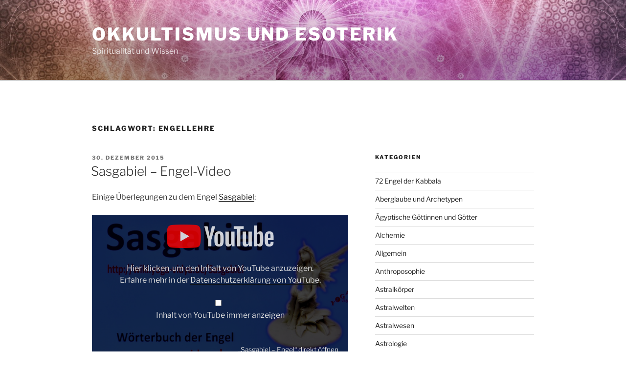

--- FILE ---
content_type: text/html; charset=UTF-8
request_url: https://www.okkultes-und-esoterisches.de/tag/engellehre/
body_size: 53384
content:
<!DOCTYPE html>
<html lang="de" class="no-js no-svg">
<head>
<meta charset="UTF-8">
<meta name="viewport" content="width=device-width, initial-scale=1.0">
<link rel="profile" href="https://gmpg.org/xfn/11">

<script>
(function(html){html.className = html.className.replace(/\bno-js\b/,'js')})(document.documentElement);
//# sourceURL=twentyseventeen_javascript_detection
</script>
<title>Engellehre &#8211; Okkultismus und Esoterik</title>
<meta name='robots' content='max-image-preview:large' />
<style>[consent-id]:not(.rcb-content-blocker):not([consent-transaction-complete]):not([consent-visual-use-parent^="children:"]):not([consent-confirm]){opacity:0!important;}
.rcb-content-blocker+.rcb-content-blocker-children-fallback~*{display:none!important;}</style><link rel="preload" href="https://www.okkultes-und-esoterisches.de/wp-content/f25a0a9c1ebc28b7fc349f6a755d5727/dist/1249532756.js?ver=d0a9e67d7481025d345fb9f698655441" as="script" />
<link rel="preload" href="https://www.okkultes-und-esoterisches.de/wp-content/f25a0a9c1ebc28b7fc349f6a755d5727/dist/746999775.js?ver=74fbdb39dad32617585001bcb9ba0209" as="script" />
<link rel="preload" href="https://www.okkultes-und-esoterisches.de/wp-content/plugins/real-cookie-banner-pro/public/lib/animate.css/animate.min.css?ver=4.1.1" as="style" />
<script data-cfasync="false" defer src="https://www.okkultes-und-esoterisches.de/wp-content/f25a0a9c1ebc28b7fc349f6a755d5727/dist/1249532756.js?ver=d0a9e67d7481025d345fb9f698655441" id="real-cookie-banner-pro-vendor-real-cookie-banner-pro-banner-js"></script>
<script type="application/json" data-skip-lazy-load="js-extra" data-skip-moving="true" data-no-defer nitro-exclude data-alt-type="application/ld+json" data-dont-merge data-wpmeteor-nooptimize="true" data-cfasync="false" id="a963aaef43111bb90af63b927dc709adf1-js-extra">{"slug":"real-cookie-banner-pro","textDomain":"real-cookie-banner","version":"5.2.10","restUrl":"https:\/\/www.okkultes-und-esoterisches.de\/wp-json\/real-cookie-banner\/v1\/","restNamespace":"real-cookie-banner\/v1","restPathObfuscateOffset":"e638216d38342e1f","restRoot":"https:\/\/www.okkultes-und-esoterisches.de\/wp-json\/","restQuery":{"_v":"5.2.10","_locale":"user"},"restNonce":"0aef001c7f","restRecreateNonceEndpoint":"https:\/\/www.okkultes-und-esoterisches.de\/wp-admin\/admin-ajax.php?action=rest-nonce","publicUrl":"https:\/\/www.okkultes-und-esoterisches.de\/wp-content\/plugins\/real-cookie-banner-pro\/public\/","chunkFolder":"dist","chunksLanguageFolder":"https:\/\/www.okkultes-und-esoterisches.de\/wp-content\/languages\/mo-cache\/real-cookie-banner-pro\/","chunks":{"chunk-config-tab-blocker.lite.js":["de_DE-83d48f038e1cf6148175589160cda67e","de_DE-e5c2f3318cd06f18a058318f5795a54b","de_DE-76129424d1eb6744d17357561a128725","de_DE-d3d8ada331df664d13fa407b77bc690b"],"chunk-config-tab-blocker.pro.js":["de_DE-ddf5ae983675e7b6eec2afc2d53654a2","de_DE-487d95eea292aab22c80aa3ae9be41f0","de_DE-ab0e642081d4d0d660276c9cebfe9f5d","de_DE-0f5f6074a855fa677e6086b82145bd50"],"chunk-config-tab-consent.lite.js":["de_DE-3823d7521a3fc2857511061e0d660408"],"chunk-config-tab-consent.pro.js":["de_DE-9cb9ecf8c1e8ce14036b5f3a5e19f098"],"chunk-config-tab-cookies.lite.js":["de_DE-1a51b37d0ef409906245c7ed80d76040","de_DE-e5c2f3318cd06f18a058318f5795a54b","de_DE-76129424d1eb6744d17357561a128725"],"chunk-config-tab-cookies.pro.js":["de_DE-572ee75deed92e7a74abba4b86604687","de_DE-487d95eea292aab22c80aa3ae9be41f0","de_DE-ab0e642081d4d0d660276c9cebfe9f5d"],"chunk-config-tab-dashboard.lite.js":["de_DE-f843c51245ecd2b389746275b3da66b6"],"chunk-config-tab-dashboard.pro.js":["de_DE-ae5ae8f925f0409361cfe395645ac077"],"chunk-config-tab-import.lite.js":["de_DE-66df94240f04843e5a208823e466a850"],"chunk-config-tab-import.pro.js":["de_DE-e5fee6b51986d4ff7a051d6f6a7b076a"],"chunk-config-tab-licensing.lite.js":["de_DE-e01f803e4093b19d6787901b9591b5a6"],"chunk-config-tab-licensing.pro.js":["de_DE-4918ea9704f47c2055904e4104d4ffba"],"chunk-config-tab-scanner.lite.js":["de_DE-b10b39f1099ef599835c729334e38429"],"chunk-config-tab-scanner.pro.js":["de_DE-752a1502ab4f0bebfa2ad50c68ef571f"],"chunk-config-tab-settings.lite.js":["de_DE-37978e0b06b4eb18b16164a2d9c93a2c"],"chunk-config-tab-settings.pro.js":["de_DE-e59d3dcc762e276255c8989fbd1f80e3"],"chunk-config-tab-tcf.lite.js":["de_DE-4f658bdbf0aa370053460bc9e3cd1f69","de_DE-e5c2f3318cd06f18a058318f5795a54b","de_DE-d3d8ada331df664d13fa407b77bc690b"],"chunk-config-tab-tcf.pro.js":["de_DE-e1e83d5b8a28f1f91f63b9de2a8b181a","de_DE-487d95eea292aab22c80aa3ae9be41f0","de_DE-0f5f6074a855fa677e6086b82145bd50"]},"others":{"customizeValuesBanner":"{\"layout\":{\"type\":\"dialog\",\"maxHeightEnabled\":false,\"maxHeight\":740,\"dialogMaxWidth\":530,\"dialogPosition\":\"middleCenter\",\"dialogMargin\":[0,0,0,0],\"bannerPosition\":\"bottom\",\"bannerMaxWidth\":1024,\"dialogBorderRadius\":3,\"borderRadius\":5,\"animationIn\":\"slideInUp\",\"animationInDuration\":500,\"animationInOnlyMobile\":true,\"animationOut\":\"none\",\"animationOutDuration\":500,\"animationOutOnlyMobile\":true,\"overlay\":true,\"overlayBg\":\"#000000\",\"overlayBgAlpha\":38,\"overlayBlur\":2},\"decision\":{\"acceptAll\":\"button\",\"acceptEssentials\":\"button\",\"showCloseIcon\":false,\"acceptIndividual\":\"link\",\"buttonOrder\":\"all,essential,save,individual\",\"showGroups\":false,\"groupsFirstView\":false,\"saveButton\":\"always\"},\"design\":{\"bg\":\"#ffffff\",\"textAlign\":\"center\",\"linkTextDecoration\":\"underline\",\"borderWidth\":0,\"borderColor\":\"#ffffff\",\"fontSize\":13,\"fontColor\":\"#2b2b2b\",\"fontInheritFamily\":true,\"fontFamily\":\"Arial, Helvetica, sans-serif\",\"fontWeight\":\"normal\",\"boxShadowEnabled\":true,\"boxShadowOffsetX\":0,\"boxShadowOffsetY\":5,\"boxShadowBlurRadius\":13,\"boxShadowSpreadRadius\":0,\"boxShadowColor\":\"#000000\",\"boxShadowColorAlpha\":20},\"headerDesign\":{\"inheritBg\":true,\"bg\":\"#f4f4f4\",\"inheritTextAlign\":true,\"textAlign\":\"center\",\"padding\":[17,20,15,20],\"logo\":\"\",\"logoRetina\":\"\",\"logoMaxHeight\":40,\"logoPosition\":\"left\",\"logoMargin\":[5,15,5,15],\"fontSize\":20,\"fontColor\":\"#2b2b2b\",\"fontInheritFamily\":true,\"fontFamily\":\"Arial, Helvetica, sans-serif\",\"fontWeight\":\"normal\",\"borderWidth\":1,\"borderColor\":\"#efefef\"},\"bodyDesign\":{\"padding\":[15,20,5,20],\"descriptionInheritFontSize\":true,\"descriptionFontSize\":13,\"dottedGroupsInheritFontSize\":true,\"dottedGroupsFontSize\":13,\"dottedGroupsBulletColor\":\"#15779b\",\"teachingsInheritTextAlign\":true,\"teachingsTextAlign\":\"center\",\"teachingsSeparatorActive\":true,\"teachingsSeparatorWidth\":50,\"teachingsSeparatorHeight\":1,\"teachingsSeparatorColor\":\"#15779b\",\"teachingsInheritFontSize\":false,\"teachingsFontSize\":12,\"teachingsInheritFontColor\":false,\"teachingsFontColor\":\"#7c7c7c\",\"accordionMargin\":[10,0,5,0],\"accordionPadding\":[5,10,5,10],\"accordionArrowType\":\"outlined\",\"accordionArrowColor\":\"#15779b\",\"accordionBg\":\"#ffffff\",\"accordionActiveBg\":\"#f9f9f9\",\"accordionHoverBg\":\"#efefef\",\"accordionBorderWidth\":1,\"accordionBorderColor\":\"#efefef\",\"accordionTitleFontSize\":12,\"accordionTitleFontColor\":\"#2b2b2b\",\"accordionTitleFontWeight\":\"normal\",\"accordionDescriptionMargin\":[5,0,0,0],\"accordionDescriptionFontSize\":12,\"accordionDescriptionFontColor\":\"#828282\",\"accordionDescriptionFontWeight\":\"normal\",\"acceptAllOneRowLayout\":false,\"acceptAllPadding\":[10,10,10,10],\"acceptAllBg\":\"#15779b\",\"acceptAllTextAlign\":\"center\",\"acceptAllFontSize\":18,\"acceptAllFontColor\":\"#ffffff\",\"acceptAllFontWeight\":\"normal\",\"acceptAllBorderWidth\":0,\"acceptAllBorderColor\":\"#000000\",\"acceptAllHoverBg\":\"#11607d\",\"acceptAllHoverFontColor\":\"#ffffff\",\"acceptAllHoverBorderColor\":\"#000000\",\"acceptEssentialsUseAcceptAll\":true,\"acceptEssentialsButtonType\":\"\",\"acceptEssentialsPadding\":[10,10,10,10],\"acceptEssentialsBg\":\"#efefef\",\"acceptEssentialsTextAlign\":\"center\",\"acceptEssentialsFontSize\":18,\"acceptEssentialsFontColor\":\"#0a0a0a\",\"acceptEssentialsFontWeight\":\"normal\",\"acceptEssentialsBorderWidth\":0,\"acceptEssentialsBorderColor\":\"#000000\",\"acceptEssentialsHoverBg\":\"#e8e8e8\",\"acceptEssentialsHoverFontColor\":\"#000000\",\"acceptEssentialsHoverBorderColor\":\"#000000\",\"acceptIndividualPadding\":[5,5,5,5],\"acceptIndividualBg\":\"#ffffff\",\"acceptIndividualTextAlign\":\"center\",\"acceptIndividualFontSize\":15,\"acceptIndividualFontColor\":\"#15779b\",\"acceptIndividualFontWeight\":\"normal\",\"acceptIndividualBorderWidth\":0,\"acceptIndividualBorderColor\":\"#000000\",\"acceptIndividualHoverBg\":\"#ffffff\",\"acceptIndividualHoverFontColor\":\"#11607d\",\"acceptIndividualHoverBorderColor\":\"#000000\"},\"footerDesign\":{\"poweredByLink\":false,\"inheritBg\":false,\"bg\":\"#fcfcfc\",\"inheritTextAlign\":true,\"textAlign\":\"center\",\"padding\":[10,20,15,20],\"fontSize\":14,\"fontColor\":\"#7c7c7c\",\"fontInheritFamily\":true,\"fontFamily\":\"Arial, Helvetica, sans-serif\",\"fontWeight\":\"normal\",\"hoverFontColor\":\"#2b2b2b\",\"borderWidth\":1,\"borderColor\":\"#efefef\",\"languageSwitcher\":\"flags\"},\"texts\":{\"headline\":\"Privatsph\\u00e4re-Einstellungen\",\"description\":\"Wir verwenden Cookies und \\u00e4hnliche Technologien auf unserer Website und verarbeiten personenbezogene Daten von dir (z.B. IP-Adresse), um z.B. Inhalte und Anzeigen zu personalisieren, Medien von Drittanbietern einzubinden oder Zugriffe auf unsere Website zu analysieren. Die Datenverarbeitung kann auch erst in Folge gesetzter Cookies stattfinden. Wir teilen diese Daten mit Dritten, die wir in den Privatsph\\u00e4re-Einstellungen benennen.<br \\\/><br \\\/>Die Datenverarbeitung kann mit deiner Einwilligung oder auf Basis eines berechtigten Interesses erfolgen, dem du in den Privatsph\\u00e4re-Einstellungen widersprechen kannst. Du hast das Recht, nicht einzuwilligen und deine Einwilligung zu einem sp\\u00e4teren Zeitpunkt zu \\u00e4ndern oder zu widerrufen. Weitere Informationen zur Verwendung deiner Daten findest du in unserer {{privacyPolicy}}Datenschutzerkl\\u00e4rung{{\\\/privacyPolicy}}.\",\"acceptAll\":\"Alle akzeptieren\",\"acceptEssentials\":\"Weiter ohne Einwilligung\",\"acceptIndividual\":\"Privatsph\\u00e4re-Einstellungen individuell festlegen\",\"poweredBy\":\"4\",\"dataProcessingInUnsafeCountries\":\"Einige Dienste verarbeiten personenbezogene Daten in unsicheren Drittl\\u00e4ndern. Indem du in die Nutzung dieser Services einwilligst, erkl\\u00e4rst du dich auch mit der Verarbeitung deiner Daten in diesen unsicheren Drittl\\u00e4ndern gem\\u00e4\\u00df Art. 49 Abs. 1 lit. a DSGVO einverstanden. Dies birgt das Risiko, dass deine Daten von Beh\\u00f6rden zu Kontroll- und \\u00dcberwachungszwecken verarbeitet werden, m\\u00f6glicherweise ohne die M\\u00f6glichkeit eines Rechtsbehelfs.\",\"ageNoticeBanner\":\"Du bist unter 16 Jahre alt? Dann kannst du nicht in optionale Services einwilligen. Du kannst deine Eltern oder Erziehungsberechtigten bitten, mit dir in diese Services einzuwilligen.\",\"ageNoticeBlocker\":\"Du bist unter 16 Jahre alt? Leider darfst du diesem Service nicht selbst zustimmen, um diese Inhalte zu sehen. Bitte deine Eltern oder Erziehungsberechtigten, dem Service mit dir zuzustimmen!\",\"listServicesNotice\":\"Wenn du alle Services akzeptierst, erlaubst du, dass {{services}} geladen werden. Diese sind nach ihrem Zweck in Gruppen {{serviceGroups}} unterteilt (Zugeh\\u00f6rigkeit durch hochgestellte Zahlen gekennzeichnet).\",\"listServicesLegitimateInterestNotice\":\"Au\\u00dferdem werden die {{services}} auf der Grundlage eines berechtigten Interesses geladen.\",\"tcfStacksCustomName\":\"Services mit verschiedenen Zwecken au\\u00dferhalb des TCF-Standards\",\"tcfStacksCustomDescription\":\"Services, die Einwilligungen nicht \\u00fcber den TCF-Standard, sondern \\u00fcber andere Technologien teilen. Diese werden nach ihrem Zweck in mehrere Gruppen unterteilt. Einige davon werden aufgrund eines berechtigten Interesses genutzt (z.B. Gefahrenabwehr), andere werden nur mit deiner Einwilligung genutzt. Details zu den einzelnen Gruppen und Zwecken der Services findest du in den individuellen Privatsph\\u00e4re-Einstellungen.\",\"consentForwardingExternalHosts\":\"Deine Einwilligung gilt auch auf {{websites}}.\",\"blockerHeadline\":\"{{name}} aufgrund von Privatsph\\u00e4re-Einstellungen blockiert\",\"blockerLinkShowMissing\":\"Zeige alle Services, denen du noch zustimmen musst\",\"blockerLoadButton\":\"Services akzeptieren und Inhalte laden\",\"blockerAcceptInfo\":\"Wenn du die blockierten Inhalte l\\u00e4dst, werden deine Datenschutzeinstellungen angepasst. Inhalte aus diesem Service werden in Zukunft nicht mehr blockiert.\",\"stickyHistory\":\"Historie der Privatsph\\u00e4re-Einstellungen\",\"stickyRevoke\":\"Einwilligungen widerrufen\",\"stickyRevokeSuccessMessage\":\"Du hast die Einwilligung f\\u00fcr Services mit dessen Cookies und Verarbeitung personenbezogener Daten erfolgreich widerrufen. Die Seite wird jetzt neu geladen!\",\"stickyChange\":\"Privatsph\\u00e4re-Einstellungen \\u00e4ndern\"},\"individualLayout\":{\"inheritDialogMaxWidth\":false,\"dialogMaxWidth\":970,\"inheritBannerMaxWidth\":true,\"bannerMaxWidth\":1980,\"descriptionTextAlign\":\"left\"},\"group\":{\"checkboxBg\":\"#f0f0f0\",\"checkboxBorderWidth\":1,\"checkboxBorderColor\":\"#d2d2d2\",\"checkboxActiveColor\":\"#ffffff\",\"checkboxActiveBg\":\"#15779b\",\"checkboxActiveBorderColor\":\"#11607d\",\"groupInheritBg\":true,\"groupBg\":\"#f4f4f4\",\"groupPadding\":[15,15,15,15],\"groupSpacing\":10,\"groupBorderRadius\":5,\"groupBorderWidth\":1,\"groupBorderColor\":\"#f4f4f4\",\"headlineFontSize\":16,\"headlineFontWeight\":\"normal\",\"headlineFontColor\":\"#2b2b2b\",\"descriptionFontSize\":14,\"descriptionFontColor\":\"#7c7c7c\",\"linkColor\":\"#7c7c7c\",\"linkHoverColor\":\"#2b2b2b\",\"detailsHideLessRelevant\":true},\"saveButton\":{\"useAcceptAll\":true,\"type\":\"button\",\"padding\":[10,10,10,10],\"bg\":\"#efefef\",\"textAlign\":\"center\",\"fontSize\":18,\"fontColor\":\"#0a0a0a\",\"fontWeight\":\"normal\",\"borderWidth\":0,\"borderColor\":\"#000000\",\"hoverBg\":\"#e8e8e8\",\"hoverFontColor\":\"#000000\",\"hoverBorderColor\":\"#000000\"},\"individualTexts\":{\"headline\":\"Individuelle Privatsph\\u00e4re-Einstellungen\",\"description\":\"Wir verwenden Cookies und \\u00e4hnliche Technologien auf unserer Website und verarbeiten personenbezogene Daten von dir (z.B. IP-Adresse), um z.B. Inhalte und Anzeigen zu personalisieren, Medien von Drittanbietern einzubinden oder Zugriffe auf unsere Website zu analysieren. Die Datenverarbeitung kann auch erst in Folge gesetzter Cookies stattfinden. Wir teilen diese Daten mit Dritten, die wir in den Privatsph\\u00e4re-Einstellungen benennen.<br \\\/><br \\\/>Die Datenverarbeitung kann mit deiner Einwilligung oder auf Basis eines berechtigten Interesses erfolgen, dem du in den Privatsph\\u00e4re-Einstellungen widersprechen kannst. Du hast das Recht, nicht einzuwilligen und deine Einwilligung zu einem sp\\u00e4teren Zeitpunkt zu \\u00e4ndern oder zu widerrufen. Weitere Informationen zur Verwendung deiner Daten findest du in unserer {{privacyPolicy}}Datenschutzerkl\\u00e4rung{{\\\/privacyPolicy}}.<br \\\/><br \\\/>Im Folgenden findest du eine \\u00dcbersicht \\u00fcber alle Services, die von dieser Website genutzt werden. Du kannst dir detaillierte Informationen zu jedem Service ansehen und ihm einzeln zustimmen oder von deinem Widerspruchsrecht Gebrauch machen.\",\"save\":\"Individuelle Auswahlen speichern\",\"showMore\":\"Service-Informationen anzeigen\",\"hideMore\":\"Service-Informationen ausblenden\",\"postamble\":\"\"},\"mobile\":{\"enabled\":true,\"maxHeight\":400,\"hideHeader\":false,\"alignment\":\"bottom\",\"scalePercent\":90,\"scalePercentVertical\":-50},\"sticky\":{\"enabled\":false,\"animationsEnabled\":true,\"alignment\":\"left\",\"bubbleBorderRadius\":50,\"icon\":\"fingerprint\",\"iconCustom\":\"\",\"iconCustomRetina\":\"\",\"iconSize\":30,\"iconColor\":\"#ffffff\",\"bubbleMargin\":[10,20,20,20],\"bubblePadding\":15,\"bubbleBg\":\"#15779b\",\"bubbleBorderWidth\":0,\"bubbleBorderColor\":\"#10556f\",\"boxShadowEnabled\":true,\"boxShadowOffsetX\":0,\"boxShadowOffsetY\":2,\"boxShadowBlurRadius\":5,\"boxShadowSpreadRadius\":1,\"boxShadowColor\":\"#105b77\",\"boxShadowColorAlpha\":40,\"bubbleHoverBg\":\"#ffffff\",\"bubbleHoverBorderColor\":\"#000000\",\"hoverIconColor\":\"#000000\",\"hoverIconCustom\":\"\",\"hoverIconCustomRetina\":\"\",\"menuFontSize\":16,\"menuBorderRadius\":5,\"menuItemSpacing\":10,\"menuItemPadding\":[5,10,5,10]},\"customCss\":{\"css\":\"\",\"antiAdBlocker\":\"y\"}}","isPro":true,"showProHints":false,"proUrl":"https:\/\/devowl.io\/de\/go\/real-cookie-banner?source=rcb-lite","showLiteNotice":false,"frontend":{"groups":"[{\"id\":2840,\"name\":\"Essenziell\",\"slug\":\"essenziell\",\"description\":\"Essenzielle Services sind f\\u00fcr die grundlegende Funktionalit\\u00e4t der Website erforderlich. Sie enthalten nur technisch notwendige Services. Diesen Services kann nicht widersprochen werden.\",\"isEssential\":true,\"isDefault\":false,\"items\":[{\"id\":7281,\"name\":\"Real Cookie Banner\",\"purpose\":\"Real Cookie Banner bittet Website-Besucher um die Einwilligung zum Setzen von Cookies und zur Verarbeitung personenbezogener Daten. Dazu wird jedem Website-Besucher eine UUID (pseudonyme Identifikation des Nutzers) zugewiesen, die bis zum Ablauf des Cookies zur Speicherung der Einwilligung g\\u00fcltig ist. Cookies werden dazu verwendet, um zu testen, ob Cookies gesetzt werden k\\u00f6nnen, um Referenz auf die dokumentierte Einwilligung zu speichern, um zu speichern, in welche Services aus welchen Service-Gruppen der Besucher eingewilligt hat, und, falls Einwilligung nach dem Transparency &amp; Consent Framework (TCF) eingeholt werden, um die Einwilligungen in TCF Partner, Zwecke, besondere Zwecke, Funktionen und besondere Funktionen zu speichern. Im Rahmen der Darlegungspflicht nach DSGVO wird die erhobene Einwilligung vollumf\\u00e4nglich dokumentiert. Dazu z\\u00e4hlt neben den Services und Service-Gruppen, in welche der Besucher eingewilligt hat, und falls Einwilligung nach dem TCF Standard eingeholt werden, in welche TCF Partner, Zwecke und Funktionen der Besucher eingewilligt hat, alle Einstellungen des Cookie Banners zum Zeitpunkt der Einwilligung als auch die technischen Umst\\u00e4nde (z.B. Gr\\u00f6\\u00dfe des Sichtbereichs bei der Einwilligung) und die Nutzerinteraktionen (z.B. Klick auf Buttons), die zur Einwilligung gef\\u00fchrt haben. Die Einwilligung wird pro Sprache einmal erhoben.\",\"providerContact\":{\"phone\":\"\",\"email\":\"\",\"link\":\"\"},\"isProviderCurrentWebsite\":false,\"provider\":\"Okkultismus und Esoterik\",\"uniqueName\":\"real-cookie-banner\",\"isEmbeddingOnlyExternalResources\":false,\"legalBasis\":\"legal-requirement\",\"dataProcessingInCountries\":[],\"dataProcessingInCountriesSpecialTreatments\":[],\"technicalDefinitions\":[{\"type\":\"http\",\"name\":\"real_cookie_banner*\",\"host\":\".okkultes-und-esoterisches.de\",\"duration\":365,\"durationUnit\":\"d\",\"isSessionDuration\":false,\"purpose\":\"Eindeutiger Identifikator f\\u00fcr die Einwilligung, aber nicht f\\u00fcr den Website-Besucher. Revisionshash f\\u00fcr die Einstellungen des Cookie-Banners (Texte, Farben, Funktionen, Servicegruppen, Dienste, Content Blocker usw.). IDs f\\u00fcr eingewilligte Services und Service-Gruppen.\"},{\"type\":\"http\",\"name\":\"real_cookie_banner*-tcf\",\"host\":\".okkultes-und-esoterisches.de\",\"duration\":365,\"durationUnit\":\"d\",\"isSessionDuration\":false,\"purpose\":\"Im Rahmen von TCF gesammelte Einwilligungen, die im TC-String-Format gespeichert werden, einschlie\\u00dflich TCF-Vendoren, -Zwecke, -Sonderzwecke, -Funktionen und -Sonderfunktionen.\"},{\"type\":\"http\",\"name\":\"real_cookie_banner*-gcm\",\"host\":\".okkultes-und-esoterisches.de\",\"duration\":365,\"durationUnit\":\"d\",\"isSessionDuration\":false,\"purpose\":\"Die im Google Consent Mode gesammelten Einwilligungen in die verschiedenen Einwilligungstypen (Zwecke) werden f\\u00fcr alle mit dem Google Consent Mode kompatiblen Services gespeichert.\"},{\"type\":\"http\",\"name\":\"real_cookie_banner-test\",\"host\":\".okkultes-und-esoterisches.de\",\"duration\":365,\"durationUnit\":\"d\",\"isSessionDuration\":false,\"purpose\":\"Cookie, der gesetzt wurde, um die Funktionalit\\u00e4t von HTTP-Cookies zu testen. Wird sofort nach dem Test gel\\u00f6scht.\"},{\"type\":\"local\",\"name\":\"real_cookie_banner*\",\"host\":\"https:\\\/\\\/www.okkultes-und-esoterisches.de\",\"duration\":1,\"durationUnit\":\"d\",\"isSessionDuration\":false,\"purpose\":\"Eindeutiger Identifikator f\\u00fcr die Einwilligung, aber nicht f\\u00fcr den Website-Besucher. Revisionshash f\\u00fcr die Einstellungen des Cookie-Banners (Texte, Farben, Funktionen, Service-Gruppen, Services, Content Blocker usw.). IDs f\\u00fcr eingewilligte Services und Service-Gruppen. Wird nur solange gespeichert, bis die Einwilligung auf dem Website-Server dokumentiert ist.\"},{\"type\":\"local\",\"name\":\"real_cookie_banner*-tcf\",\"host\":\"https:\\\/\\\/www.okkultes-und-esoterisches.de\",\"duration\":1,\"durationUnit\":\"d\",\"isSessionDuration\":false,\"purpose\":\"Im Rahmen von TCF gesammelte Einwilligungen werden im TC-String-Format gespeichert, einschlie\\u00dflich TCF Vendoren, Zwecke, besondere Zwecke, Funktionen und besondere Funktionen. Wird nur solange gespeichert, bis die Einwilligung auf dem Website-Server dokumentiert ist.\"},{\"type\":\"local\",\"name\":\"real_cookie_banner*-gcm\",\"host\":\"https:\\\/\\\/www.okkultes-und-esoterisches.de\",\"duration\":1,\"durationUnit\":\"d\",\"isSessionDuration\":false,\"purpose\":\"Im Rahmen des Google Consent Mode erfasste Einwilligungen werden f\\u00fcr alle mit dem Google Consent Mode kompatiblen Services in Einwilligungstypen (Zwecke) gespeichert. Wird nur solange gespeichert, bis die Einwilligung auf dem Website-Server dokumentiert ist.\"},{\"type\":\"local\",\"name\":\"real_cookie_banner-consent-queue*\",\"host\":\"https:\\\/\\\/www.okkultes-und-esoterisches.de\",\"duration\":1,\"durationUnit\":\"d\",\"isSessionDuration\":false,\"purpose\":\"Lokale Zwischenspeicherung (Caching) der Auswahl im Cookie-Banner, bis der Server die Einwilligung dokumentiert; Dokumentation periodisch oder bei Seitenwechseln versucht, wenn der Server nicht verf\\u00fcgbar oder \\u00fcberlastet ist.\"}],\"codeDynamics\":[],\"providerPrivacyPolicyUrl\":\"https:\\\/\\\/www.okkultes-und-esoterisches.de\\\/datenschutz\\\/\",\"providerLegalNoticeUrl\":\"https:\\\/\\\/www.okkultes-und-esoterisches.de\\\/impressum\\\/\",\"tagManagerOptInEventName\":\"\",\"tagManagerOptOutEventName\":\"\",\"googleConsentModeConsentTypes\":[],\"executePriority\":10,\"codeOptIn\":\"\",\"executeCodeOptInWhenNoTagManagerConsentIsGiven\":false,\"codeOptOut\":\"\",\"executeCodeOptOutWhenNoTagManagerConsentIsGiven\":false,\"deleteTechnicalDefinitionsAfterOptOut\":false,\"codeOnPageLoad\":\"\",\"presetId\":\"real-cookie-banner\"}]},{\"id\":2841,\"name\":\"Funktional\",\"slug\":\"funktional\",\"description\":\"Funktionale Services sind notwendig, um \\u00fcber die wesentliche Funktionalit\\u00e4t der Website hinausgehende Features wie h\\u00fcbschere Schriftarten, Videowiedergabe oder interaktive Web 2.0-Features bereitzustellen. Inhalte von z.B. Video- und Social Media-Plattformen sind standardm\\u00e4\\u00dfig gesperrt und k\\u00f6nnen zugestimmt werden. Wenn dem Service zugestimmt wird, werden diese Inhalte automatisch ohne weitere manuelle Einwilligung geladen.\",\"isEssential\":false,\"isDefault\":false,\"items\":[{\"id\":7290,\"name\":\"Gravatar\",\"purpose\":\"Gravatar erm\\u00f6glicht die Anzeige von Bildern von Personen, die z. B. einen Kommentar geschrieben oder sich bei einem Konto angemeldet haben. Das Bild wird auf der Grundlage der angegebenen E-Mail-Adresse des Nutzers abgerufen, wenn f\\u00fcr diese E-Mail-Adresse ein Bild auf gravatar.com gespeichert wurde. Dies erfordert die Verarbeitung der IP-Adresse und der Metadaten des Nutzers. Auf dem Client des Nutzers werden keine Cookies oder Cookie-\\u00e4hnliche Technologien gesetzt. Diese Daten k\\u00f6nnen verwendet werden, um die besuchten Websites zu erfassen und die Dienste von Aut O'Mattic zu verbessern.\",\"providerContact\":{\"phone\":\"+877 273 3049\",\"email\":\"\",\"link\":\"https:\\\/\\\/automattic.com\\\/contact\\\/\"},\"isProviderCurrentWebsite\":false,\"provider\":\"Aut O\\u2019Mattic A8C Ireland Ltd., Grand Canal Dock, 25 Herbert Pl, Dublin, D02 AY86, Irland\",\"uniqueName\":\"gravatar-avatar-images\",\"isEmbeddingOnlyExternalResources\":true,\"legalBasis\":\"consent\",\"dataProcessingInCountries\":[\"US\",\"IE\"],\"dataProcessingInCountriesSpecialTreatments\":[\"provider-is-self-certified-trans-atlantic-data-privacy-framework\"],\"technicalDefinitions\":[{\"type\":\"http\",\"name\":\"\",\"host\":\"\",\"duration\":0,\"durationUnit\":\"y\",\"isSessionDuration\":false,\"purpose\":\"\"}],\"codeDynamics\":[],\"providerPrivacyPolicyUrl\":\"https:\\\/\\\/automattic.com\\\/privacy\\\/\",\"providerLegalNoticeUrl\":\"\",\"tagManagerOptInEventName\":\"\",\"tagManagerOptOutEventName\":\"\",\"googleConsentModeConsentTypes\":[],\"executePriority\":10,\"codeOptIn\":\"\",\"executeCodeOptInWhenNoTagManagerConsentIsGiven\":false,\"codeOptOut\":\"\",\"executeCodeOptOutWhenNoTagManagerConsentIsGiven\":false,\"deleteTechnicalDefinitionsAfterOptOut\":false,\"codeOnPageLoad\":\"\",\"presetId\":\"gravatar-avatar-images\"},{\"id\":7289,\"name\":\"Kommentare\",\"purpose\":\"WordPress als Content Management System bietet die M\\u00f6glichkeit, Kommentare unter Blog-Beitr\\u00e4gen und \\u00e4hnlichen Inhalten zu schreiben. Das Cookie speichert den Namen, die E-Mail-Adresse und die Website eines Kommentators, um sie wieder anzuzeigen, wenn der Kommentator einen weiteren Kommentar auf dieser Website schreiben m\\u00f6chte.\",\"providerContact\":{\"phone\":\"\",\"email\":\"\",\"link\":\"\"},\"isProviderCurrentWebsite\":false,\"provider\":\"Okkultismus und Esoterik\",\"uniqueName\":\"wordpress-comments\",\"isEmbeddingOnlyExternalResources\":false,\"legalBasis\":\"consent\",\"dataProcessingInCountries\":[],\"dataProcessingInCountriesSpecialTreatments\":[],\"technicalDefinitions\":[{\"type\":\"http\",\"name\":\"comment_author_*\",\"host\":\"okkultes-und-esoterisches.de\",\"duration\":1,\"durationUnit\":\"y\",\"isSessionDuration\":false,\"purpose\":\"\"},{\"type\":\"http\",\"name\":\"comment_author_email_*\",\"host\":\"okkultes-und-esoterisches.de\",\"duration\":1,\"durationUnit\":\"y\",\"isSessionDuration\":false,\"purpose\":\"\"},{\"type\":\"http\",\"name\":\"comment_author_url_*\",\"host\":\"okkultes-und-esoterisches.de\",\"duration\":1,\"durationUnit\":\"y\",\"isSessionDuration\":false,\"purpose\":\"\"}],\"codeDynamics\":[],\"providerPrivacyPolicyUrl\":\"https:\\\/\\\/www.okkultes-und-esoterisches.de\\\/datenschutz\\\/\",\"providerLegalNoticeUrl\":\"https:\\\/\\\/www.okkultes-und-esoterisches.de\\\/impressum\\\/\",\"tagManagerOptInEventName\":\"\",\"tagManagerOptOutEventName\":\"\",\"googleConsentModeConsentTypes\":[],\"executePriority\":10,\"codeOptIn\":\"base64-encoded:[base64]\",\"executeCodeOptInWhenNoTagManagerConsentIsGiven\":false,\"codeOptOut\":\"\",\"executeCodeOptOutWhenNoTagManagerConsentIsGiven\":false,\"deleteTechnicalDefinitionsAfterOptOut\":false,\"codeOnPageLoad\":\"\",\"presetId\":\"wordpress-comments\"},{\"id\":7287,\"name\":\"YouTube\",\"purpose\":\"YouTube erm\\u00f6glicht das Einbetten von Inhalten auf Websites, die auf youtube.com ver\\u00f6ffentlicht werden, um die Website mit Videos zu verbessern. Dies erfordert die Verarbeitung der IP-Adresse und der Metadaten des Nutzers. Cookies oder Cookie-\\u00e4hnliche Technologien k\\u00f6nnen gespeichert und ausgelesen werden. Diese k\\u00f6nnen personenbezogene Daten und technische Daten wie Nutzer-IDs, Einwilligungen, Einstellungen des Videoplayers, verbundene Ger\\u00e4te, Interaktionen mit dem Service, Push-Benachrichtigungen und dem genutzten Konto enthalten. Diese Daten k\\u00f6nnen verwendet werden, um besuchte Websites zu erfassen, detaillierte Statistiken \\u00fcber das Nutzerverhalten zu erstellen und um die Dienste von Google zu verbessern. Sie k\\u00f6nnen auch zur Profilerstellung verwendet werden, z. B. um dir personalisierte Dienste anzubieten, wie Werbung auf der Grundlage deiner Interessen oder Empfehlungen. Diese Daten k\\u00f6nnen von Google mit den Daten der auf den Websites von Google (z. B. youtube.com und google.com) eingeloggten Nutzer verkn\\u00fcpft werden. Google stellt personenbezogene Daten seinen verbundenen Unternehmen, anderen vertrauensw\\u00fcrdigen Unternehmen oder Personen zur Verf\\u00fcgung, die diese Daten auf der Grundlage der Anweisungen von Google und in \\u00dcbereinstimmung mit den Datenschutzbestimmungen von Google verarbeiten k\\u00f6nnen.\",\"providerContact\":{\"phone\":\"+1 650 253 0000\",\"email\":\"dpo-google@google.com\",\"link\":\"https:\\\/\\\/support.google.com\\\/\"},\"isProviderCurrentWebsite\":false,\"provider\":\"Google Ireland Limited, Gordon House, Barrow Street, Dublin 4, Irland\",\"uniqueName\":\"youtube\",\"isEmbeddingOnlyExternalResources\":false,\"legalBasis\":\"consent\",\"dataProcessingInCountries\":[\"US\",\"IE\",\"CL\",\"NL\",\"BE\",\"FI\",\"DK\",\"TW\",\"JP\",\"SG\",\"BR\",\"GB\",\"FR\",\"DE\",\"PL\",\"ES\",\"IT\",\"CH\",\"IL\",\"KR\",\"IN\",\"HK\",\"AU\",\"QA\"],\"dataProcessingInCountriesSpecialTreatments\":[\"provider-is-self-certified-trans-atlantic-data-privacy-framework\"],\"technicalDefinitions\":[{\"type\":\"http\",\"name\":\"SIDCC\",\"host\":\".youtube.com\",\"duration\":1,\"durationUnit\":\"y\",\"isSessionDuration\":false,\"purpose\":\"\"},{\"type\":\"http\",\"name\":\"__Secure-3PAPISID\",\"host\":\".youtube.com\",\"duration\":13,\"durationUnit\":\"mo\",\"isSessionDuration\":false,\"purpose\":\"\"},{\"type\":\"http\",\"name\":\"__Secure-APISID\",\"host\":\".youtube.com\",\"duration\":1,\"durationUnit\":\"mo\",\"isSessionDuration\":false,\"purpose\":\"\"},{\"type\":\"http\",\"name\":\"SAPISID\",\"host\":\".youtube.com\",\"duration\":13,\"durationUnit\":\"mo\",\"isSessionDuration\":false,\"purpose\":\"\"},{\"type\":\"http\",\"name\":\"SSID\",\"host\":\".youtube.com\",\"duration\":13,\"durationUnit\":\"mo\",\"isSessionDuration\":false,\"purpose\":\"\"},{\"type\":\"http\",\"name\":\"1P_JAR\",\"host\":\".youtube.com\",\"duration\":1,\"durationUnit\":\"mo\",\"isSessionDuration\":false,\"purpose\":\"\"},{\"type\":\"http\",\"name\":\"OTZ\",\"host\":\"www.google.com\",\"duration\":1,\"durationUnit\":\"d\",\"isSessionDuration\":false,\"purpose\":\"\"},{\"type\":\"local\",\"name\":\"yt-remote-device-id\",\"host\":\"https:\\\/\\\/www.youtube.com\",\"duration\":1,\"durationUnit\":\"y\",\"isSessionDuration\":false,\"purpose\":\"Eindeutige Ger\\u00e4te-ID, Zeitpunkt der Erstellung und Ablaufs des Objekts\"},{\"type\":\"local\",\"name\":\"yt-player-headers-readable\",\"host\":\"https:\\\/\\\/www.youtube.com\",\"duration\":1,\"durationUnit\":\"y\",\"isSessionDuration\":false,\"purpose\":\"Technische Lesbarkeit vom YouTube-Player-Header, Zeitpunkt der Erstellung und Ablaufs des Objekts\"},{\"type\":\"local\",\"name\":\"ytidb::LAST_RESULT_ENTRY_KEY\",\"host\":\"https:\\\/\\\/www.youtube.com\",\"duration\":1,\"durationUnit\":\"y\",\"isSessionDuration\":false,\"purpose\":\"M\\u00f6glichkeit des Zugriffs auf den YouTube-Datenbank-Cache, Zeitpunkt der Erstellung und Ablaufs des Objekts\"},{\"type\":\"local\",\"name\":\"yt-fullerscreen-edu-button-shown-count\",\"host\":\"https:\\\/\\\/www.youtube.com\",\"duration\":1,\"durationUnit\":\"y\",\"isSessionDuration\":false,\"purpose\":\"\"},{\"type\":\"local\",\"name\":\"yt-remote-connected-devices\",\"host\":\"https:\\\/\\\/www.youtube.com\",\"duration\":1,\"durationUnit\":\"y\",\"isSessionDuration\":false,\"purpose\":\"Liste mit Ger\\u00e4ten, die mit einem YouTube-Konto verbunden sind, Zeitpunkt der Erstellung und Ablaufs des Objekts\"},{\"type\":\"local\",\"name\":\"yt-player-bandwidth\",\"host\":\"https:\\\/\\\/www.youtube.com\",\"duration\":1,\"durationUnit\":\"y\",\"isSessionDuration\":false,\"purpose\":\"Informationen zur Bandbreitennutzung des YouTube-Players, Zeitpunkt der Erstellung und Ablaufs des Objekts\"},{\"type\":\"indexedDb\",\"name\":\"LogsDatabaseV2:*||\",\"host\":\"https:\\\/\\\/www.youtube.com\",\"duration\":1,\"durationUnit\":\"y\",\"isSessionDuration\":false,\"purpose\":\"\"},{\"type\":\"indexedDb\",\"name\":\"ServiceWorkerLogsDatabase\",\"host\":\"https:\\\/\\\/www.youtube.com\",\"duration\":1,\"durationUnit\":\"y\",\"isSessionDuration\":false,\"purpose\":\"\"},{\"type\":\"indexedDb\",\"name\":\"YtldbMeta\",\"host\":\"https:\\\/\\\/www.youtube.com\",\"duration\":1,\"durationUnit\":\"y\",\"isSessionDuration\":false,\"purpose\":\"\"},{\"type\":\"http\",\"name\":\"test_cookie\",\"host\":\".doubleclick.net\",\"duration\":1,\"durationUnit\":\"d\",\"isSessionDuration\":false,\"purpose\":\"\"},{\"type\":\"local\",\"name\":\"yt-player-quality\",\"host\":\"https:\\\/\\\/www.youtube.com\",\"duration\":1,\"durationUnit\":\"y\",\"isSessionDuration\":false,\"purpose\":\"Ausgabe-Videoqualit\\u00e4t f\\u00fcr YouTube-Videos, Zeitpunkt der Erstellung und Ablaufs des Objekts\"},{\"type\":\"local\",\"name\":\"yt-player-performance-cap\",\"host\":\"https:\\\/\\\/www.youtube.com\",\"duration\":1,\"durationUnit\":\"y\",\"isSessionDuration\":false,\"purpose\":\"\"},{\"type\":\"local\",\"name\":\"yt-player-volume\",\"host\":\"https:\\\/\\\/www.youtube.com\",\"duration\":1,\"durationUnit\":\"y\",\"isSessionDuration\":false,\"purpose\":\"Informationen zu den Ton-Einstellungen des YouTube-Players, Zeitpunkt der Erstellung und Ablaufs des Objekts\"},{\"type\":\"indexedDb\",\"name\":\"PersistentEntityStoreDb:*||\",\"host\":\"https:\\\/\\\/www.youtube.com\",\"duration\":1,\"durationUnit\":\"y\",\"isSessionDuration\":false,\"purpose\":\"\"},{\"type\":\"indexedDb\",\"name\":\"yt-idb-pref-storage:*||\",\"host\":\"https:\\\/\\\/www.youtube.com\",\"duration\":1,\"durationUnit\":\"y\",\"isSessionDuration\":false,\"purpose\":\"\"},{\"type\":\"local\",\"name\":\"yt.innertube::nextId\",\"host\":\"https:\\\/\\\/www.youtube.com\",\"duration\":1,\"durationUnit\":\"y\",\"isSessionDuration\":false,\"purpose\":\"\"},{\"type\":\"local\",\"name\":\"yt.innertube::requests\",\"host\":\"https:\\\/\\\/www.youtube.com\",\"duration\":1,\"durationUnit\":\"y\",\"isSessionDuration\":false,\"purpose\":\"\"},{\"type\":\"local\",\"name\":\"yt-html5-player-modules::subtitlesModuleData::module-enabled\",\"host\":\"https:\\\/\\\/www.youtube.com\",\"duration\":1,\"durationUnit\":\"y\",\"isSessionDuration\":false,\"purpose\":\"\"},{\"type\":\"session\",\"name\":\"yt-remote-session-app\",\"host\":\"https:\\\/\\\/www.youtube.com\",\"duration\":1,\"durationUnit\":\"y\",\"isSessionDuration\":false,\"purpose\":\"Genutzte Applikation f\\u00fcr die Sitzung und Zeitpunkt der Erstellung des Objekts\"},{\"type\":\"session\",\"name\":\"yt-remote-cast-installed\",\"host\":\"https:\\\/\\\/www.youtube.com\",\"duration\":1,\"durationUnit\":\"y\",\"isSessionDuration\":false,\"purpose\":\"Status der Installation der \\\"remote-cast\\\"-Funktion und Zeitpunkt der Erstellung des Objekts\"},{\"type\":\"session\",\"name\":\"yt-player-volume\",\"host\":\"https:\\\/\\\/www.youtube.com\",\"duration\":1,\"durationUnit\":\"y\",\"isSessionDuration\":false,\"purpose\":\"Informationen zu den Ton-Einstellungen des YouTube-Players und Zeitpunkt der Erstellung des Objekts\"},{\"type\":\"session\",\"name\":\"yt-remote-session-name\",\"host\":\"https:\\\/\\\/www.youtube.com\",\"duration\":1,\"durationUnit\":\"y\",\"isSessionDuration\":false,\"purpose\":\"Namen der aktiven Sitzung und Zeitpunkt der Erstellung des Objekts\"},{\"type\":\"session\",\"name\":\"yt-remote-cast-available\",\"host\":\"https:\\\/\\\/www.youtube.com\",\"duration\":1,\"durationUnit\":\"y\",\"isSessionDuration\":false,\"purpose\":\"Status der Verf\\u00fcgbarkeit der \\\"remote-cast\\\"-Funktion und Zeitpunkt der Erstellung des Objekts\"},{\"type\":\"session\",\"name\":\"yt-remote-fast-check-period\",\"host\":\"https:\\\/\\\/www.youtube.com\",\"duration\":1,\"durationUnit\":\"y\",\"isSessionDuration\":false,\"purpose\":\"Zeitpunkt der Erstellung des Objekts als Feststellung, ob \\\"remote-cast\\\"-Funktion erreichbar ist\"},{\"type\":\"local\",\"name\":\"*||::yt-player::yt-player-lv\",\"host\":\"https:\\\/\\\/www.youtube.com\",\"duration\":1,\"durationUnit\":\"y\",\"isSessionDuration\":false,\"purpose\":\"\"},{\"type\":\"indexedDb\",\"name\":\"swpushnotificationsdb\",\"host\":\"https:\\\/\\\/www.youtube.com\",\"duration\":1,\"durationUnit\":\"y\",\"isSessionDuration\":false,\"purpose\":\"\"},{\"type\":\"indexedDb\",\"name\":\"yt-player-local-media:*||\",\"host\":\"https:\\\/\\\/www.youtube.com\",\"duration\":1,\"durationUnit\":\"y\",\"isSessionDuration\":false,\"purpose\":\"\"},{\"type\":\"indexedDb\",\"name\":\"yt-it-response-store:*||\",\"host\":\"https:\\\/\\\/www.youtube.com\",\"duration\":1,\"durationUnit\":\"y\",\"isSessionDuration\":false,\"purpose\":\"\"},{\"type\":\"http\",\"name\":\"__HOST-GAPS\",\"host\":\"accounts.google.com\",\"duration\":13,\"durationUnit\":\"mo\",\"isSessionDuration\":false,\"purpose\":\"\"},{\"type\":\"http\",\"name\":\"OTZ\",\"host\":\"accounts.google.com\",\"duration\":1,\"durationUnit\":\"d\",\"isSessionDuration\":false,\"purpose\":\"\"},{\"type\":\"http\",\"name\":\"__Secure-1PSIDCC\",\"host\":\".google.com\",\"duration\":1,\"durationUnit\":\"y\",\"isSessionDuration\":false,\"purpose\":\"\"},{\"type\":\"http\",\"name\":\"__Secure-1PAPISID\",\"host\":\".google.com\",\"duration\":1,\"durationUnit\":\"y\",\"isSessionDuration\":false,\"purpose\":\"\"},{\"type\":\"http\",\"name\":\"__Secure-3PSIDCC\",\"host\":\".youtube.com\",\"duration\":1,\"durationUnit\":\"y\",\"isSessionDuration\":false,\"purpose\":\"\"},{\"type\":\"http\",\"name\":\"__Secure-1PAPISID\",\"host\":\".youtube.com\",\"duration\":13,\"durationUnit\":\"mo\",\"isSessionDuration\":false,\"purpose\":\"\"},{\"type\":\"http\",\"name\":\"__Secure-1PSID\",\"host\":\".youtube.com\",\"duration\":13,\"durationUnit\":\"mo\",\"isSessionDuration\":false,\"purpose\":\"\"},{\"type\":\"http\",\"name\":\"__Secure-3PSIDCC\",\"host\":\".google.com\",\"duration\":1,\"durationUnit\":\"y\",\"isSessionDuration\":false,\"purpose\":\"\"},{\"type\":\"http\",\"name\":\"__Secure-ENID\",\"host\":\".google.com\",\"duration\":13,\"durationUnit\":\"mo\",\"isSessionDuration\":false,\"purpose\":\"\"},{\"type\":\"http\",\"name\":\"__Secure-1PSID\",\"host\":\".google.com\",\"duration\":13,\"durationUnit\":\"mo\",\"isSessionDuration\":false,\"purpose\":\"\"},{\"type\":\"indexedDb\",\"name\":\"ytGefConfig:*||\",\"host\":\"https:\\\/\\\/www.youtube.com\",\"duration\":1,\"durationUnit\":\"y\",\"isSessionDuration\":false,\"purpose\":\"\"},{\"type\":\"http\",\"name\":\"__Host-3PLSID\",\"host\":\"accounts.google.com\",\"duration\":13,\"durationUnit\":\"mo\",\"isSessionDuration\":false,\"purpose\":\"\"},{\"type\":\"http\",\"name\":\"LSID\",\"host\":\"accounts.google.com\",\"duration\":13,\"durationUnit\":\"mo\",\"isSessionDuration\":false,\"purpose\":\"\"},{\"type\":\"http\",\"name\":\"ACCOUNT_CHOOSER\",\"host\":\"accounts.google.com\",\"duration\":13,\"durationUnit\":\"mo\",\"isSessionDuration\":false,\"purpose\":\"\"},{\"type\":\"http\",\"name\":\"__Host-1PLSID\",\"host\":\"accounts.google.com\",\"duration\":13,\"durationUnit\":\"mo\",\"isSessionDuration\":false,\"purpose\":\"\"},{\"type\":\"http\",\"name\":\"SEARCH_SAMESITE\",\"host\":\".youtube.com\",\"duration\":6,\"durationUnit\":\"mo\",\"isSessionDuration\":false,\"purpose\":\"\"},{\"type\":\"http\",\"name\":\"YSC\",\"host\":\".youtube.com\",\"duration\":1,\"durationUnit\":\"y\",\"isSessionDuration\":true,\"purpose\":\"Eindeutige Sitzungs-ID, um zu erkennen, dass Anfragen innerhalb einer Browsersitzung vom Benutzer und nicht von anderen Websites stammen\"},{\"type\":\"http\",\"name\":\"LOGIN_INFO\",\"host\":\".youtube.com\",\"duration\":13,\"durationUnit\":\"mo\",\"isSessionDuration\":false,\"purpose\":\"\"},{\"type\":\"http\",\"name\":\"HSID\",\"host\":\".youtube.com\",\"duration\":13,\"durationUnit\":\"mo\",\"isSessionDuration\":false,\"purpose\":\"\"},{\"type\":\"http\",\"name\":\"VISITOR_INFO1_LIVE\",\"host\":\".youtube.com\",\"duration\":7,\"durationUnit\":\"mo\",\"isSessionDuration\":false,\"purpose\":\"\"},{\"type\":\"http\",\"name\":\"CONSENT\",\"host\":\".youtube.com\",\"duration\":9,\"durationUnit\":\"mo\",\"isSessionDuration\":false,\"purpose\":\"\"},{\"type\":\"http\",\"name\":\"__Secure-SSID\",\"host\":\".youtube.com\",\"duration\":1,\"durationUnit\":\"mo\",\"isSessionDuration\":false,\"purpose\":\"\"},{\"type\":\"http\",\"name\":\"__Secure-HSID\",\"host\":\".youtube.com\",\"duration\":1,\"durationUnit\":\"mo\",\"isSessionDuration\":false,\"purpose\":\"\"},{\"type\":\"http\",\"name\":\"APISID\",\"host\":\".youtube.com\",\"duration\":13,\"durationUnit\":\"mo\",\"isSessionDuration\":false,\"purpose\":\"\"},{\"type\":\"http\",\"name\":\"__Secure-3PSID\",\"host\":\".youtube.com\",\"duration\":13,\"durationUnit\":\"mo\",\"isSessionDuration\":false,\"purpose\":\"\"},{\"type\":\"http\",\"name\":\"PREF\",\"host\":\".youtube.com\",\"duration\":1,\"durationUnit\":\"y\",\"isSessionDuration\":false,\"purpose\":\"Eindeutige ID, um bevorzugte Seiteneinstellungen und Wiedergabeeinstellungen wie explizite Autoplay-Optionen, zuf\\u00e4llige Wiedergabe von Inhalten und Playergr\\u00f6\\u00dfe festzulegen\"},{\"type\":\"http\",\"name\":\"SID\",\"host\":\".youtube.com\",\"duration\":13,\"durationUnit\":\"mo\",\"isSessionDuration\":false,\"purpose\":\"\"},{\"type\":\"http\",\"name\":\"s_gl\",\"host\":\".youtube.com\",\"duration\":0,\"durationUnit\":\"y\",\"isSessionDuration\":true,\"purpose\":\"\"},{\"type\":\"http\",\"name\":\"SIDCC\",\"host\":\".google.com\",\"duration\":1,\"durationUnit\":\"y\",\"isSessionDuration\":false,\"purpose\":\"\"},{\"type\":\"http\",\"name\":\"VISITOR_PRIVACY_METADATA\",\"host\":\".youtube.com\",\"duration\":7,\"durationUnit\":\"mo\",\"isSessionDuration\":false,\"purpose\":\"\"},{\"type\":\"http\",\"name\":\"__Secure-3PAPISID\",\"host\":\".google.com\",\"duration\":13,\"durationUnit\":\"mo\",\"isSessionDuration\":false,\"purpose\":\"\"},{\"type\":\"http\",\"name\":\"SAPISID\",\"host\":\".google.com\",\"duration\":13,\"durationUnit\":\"mo\",\"isSessionDuration\":false,\"purpose\":\"\"},{\"type\":\"http\",\"name\":\"IDE\",\"host\":\".doubleclick.net\",\"duration\":9,\"durationUnit\":\"mo\",\"isSessionDuration\":false,\"purpose\":\"Eindeutige Identifikationstoken zur Personalisierung von Anzeigen auf Websites, die nicht Google betreibt\"},{\"type\":\"http\",\"name\":\"__Secure-YEC\",\"host\":\".youtube.com\",\"duration\":1,\"durationUnit\":\"y\",\"isSessionDuration\":false,\"purpose\":\"Einzigartige Informationen zur Erkennung von Spam, Betrug und Missbrauch\"},{\"type\":\"http\",\"name\":\"APISID\",\"host\":\".google.com\",\"duration\":13,\"durationUnit\":\"mo\",\"isSessionDuration\":false,\"purpose\":\"\"},{\"type\":\"http\",\"name\":\"AEC\",\"host\":\".google.com\",\"duration\":6,\"durationUnit\":\"mo\",\"isSessionDuration\":false,\"purpose\":\"Eindeutige Information zur Erkennung von Spam, Betrug und Missbrauch\"},{\"type\":\"http\",\"name\":\"SOCS\",\"host\":\".youtube.com\",\"duration\":9,\"durationUnit\":\"mo\",\"isSessionDuration\":false,\"purpose\":\"Einstellungen zur Einwilligung von Nutzern zu Google-Diensten, um deren Pr\\u00e4ferenzen zu speichern\"},{\"type\":\"http\",\"name\":\"SOCS\",\"host\":\".google.com\",\"duration\":13,\"durationUnit\":\"mo\",\"isSessionDuration\":false,\"purpose\":\"Einstellungen zur Einwilligung von Nutzern zu Google-Diensten, um deren Pr\\u00e4ferenzen zu speichern\"},{\"type\":\"http\",\"name\":\"SSID\",\"host\":\".google.com\",\"duration\":13,\"durationUnit\":\"mo\",\"isSessionDuration\":false,\"purpose\":\"\"},{\"type\":\"http\",\"name\":\"HSID\",\"host\":\".google.com\",\"duration\":13,\"durationUnit\":\"mo\",\"isSessionDuration\":false,\"purpose\":\"\"},{\"type\":\"http\",\"name\":\"__Secure-3PSID\",\"host\":\".google.com\",\"duration\":13,\"durationUnit\":\"mo\",\"isSessionDuration\":false,\"purpose\":\"\"},{\"type\":\"http\",\"name\":\"SID\",\"host\":\".google.com\",\"duration\":13,\"durationUnit\":\"mo\",\"isSessionDuration\":false,\"purpose\":\"\"},{\"type\":\"http\",\"name\":\"CONSENT\",\"host\":\".google.com\",\"duration\":9,\"durationUnit\":\"mo\",\"isSessionDuration\":false,\"purpose\":\"\"},{\"type\":\"http\",\"name\":\"NID\",\"host\":\".google.com\",\"duration\":7,\"durationUnit\":\"mo\",\"isSessionDuration\":false,\"purpose\":\"Eindeutige ID, um bevorzugte Einstellungen wie z. B. Sprache, Menge der Ergebnisse auf Suchergebnisseite oderAktivierung des SafeSearch-Filters von Google\"},{\"type\":\"http\",\"name\":\"1P_JAR\",\"host\":\".google.com\",\"duration\":1,\"durationUnit\":\"mo\",\"isSessionDuration\":false,\"purpose\":\"\"},{\"type\":\"http\",\"name\":\"DV\",\"host\":\"www.google.com\",\"duration\":1,\"durationUnit\":\"m\",\"isSessionDuration\":false,\"purpose\":\"\"}],\"codeDynamics\":[],\"providerPrivacyPolicyUrl\":\"https:\\\/\\\/policies.google.com\\\/privacy?hl=de\",\"providerLegalNoticeUrl\":\"https:\\\/\\\/www.google.de\\\/contact\\\/impressum.html\",\"tagManagerOptInEventName\":\"\",\"tagManagerOptOutEventName\":\"\",\"googleConsentModeConsentTypes\":[],\"executePriority\":10,\"codeOptIn\":\"\",\"executeCodeOptInWhenNoTagManagerConsentIsGiven\":false,\"codeOptOut\":\"\",\"executeCodeOptOutWhenNoTagManagerConsentIsGiven\":false,\"deleteTechnicalDefinitionsAfterOptOut\":false,\"codeOnPageLoad\":\"\",\"presetId\":\"youtube\"},{\"id\":7285,\"name\":\"WordPress Emojis\",\"purpose\":\"WordPress Emojis ist ein Emoji-Set, das von wordpress.org geladen wird, wenn ein alter Browser verwendet wird, welcher ohne die Einbindung des Services keine Emojis anzeigen k\\u00f6nnte. Dies erfordert die Verarbeitung der IP-Adresse und der Metadaten des Nutzers. Auf dem Client des Nutzers werden keine Cookies oder Cookie-\\u00e4hnliche Technologien gesetzt. Cookies oder Cookie-\\u00e4hnliche Technologien k\\u00f6nnen gespeichert und ausgelesen werden. Diese enthalten das Testergebnis und das Datum des letzten Tests, ob der Browser Emojis anzeigen kann.\",\"providerContact\":{\"phone\":\"\",\"email\":\"dpo@wordpress.org\",\"link\":\"\"},\"isProviderCurrentWebsite\":false,\"provider\":\"WordPress.org, 660 4TH St, San Francisco, CA, 94107, USA\",\"uniqueName\":\"wordpress-emojis\",\"isEmbeddingOnlyExternalResources\":false,\"legalBasis\":\"consent\",\"dataProcessingInCountries\":[\"US\",\"AF\",\"AL\",\"DZ\",\"AD\",\"AO\",\"AR\",\"AM\",\"AU\",\"AT\",\"AZ\",\"BH\",\"BD\",\"BB\",\"BY\",\"BE\",\"BJ\",\"BM\",\"BT\",\"BO\",\"BA\",\"BR\",\"VG\",\"BN\",\"BG\",\"BF\",\"KH\",\"CM\",\"CA\",\"KY\",\"CL\",\"CN\",\"CO\",\"CR\",\"HR\",\"CU\",\"CY\",\"CZ\",\"CI\",\"CD\",\"DK\",\"DO\",\"EC\",\"EG\",\"EE\",\"ET\",\"FJ\",\"FI\",\"FR\",\"GA\",\"GE\",\"DE\",\"GH\",\"GR\",\"GT\",\"HN\",\"HU\",\"IS\",\"IN\",\"ID\",\"IQ\",\"IE\",\"IL\",\"IT\",\"JM\",\"JP\",\"JO\",\"KZ\",\"KE\",\"KW\",\"KG\",\"LV\",\"LB\",\"LI\",\"LT\",\"LU\",\"MG\",\"MY\",\"MV\",\"ML\",\"MT\",\"MU\",\"MX\",\"MD\",\"MN\",\"ME\",\"MA\",\"MZ\",\"MM\",\"NA\",\"NP\",\"NL\",\"NZ\",\"NI\",\"NE\",\"NG\",\"MK\",\"NO\",\"OM\",\"PK\",\"PS\",\"PA\",\"PE\",\"PH\",\"PL\",\"PT\",\"QA\",\"RO\",\"RU\",\"RW\",\"KN\",\"VC\",\"WS\",\"SA\",\"SN\",\"RS\",\"SG\",\"SK\",\"SI\",\"SB\",\"SO\",\"ZA\",\"KR\",\"ES\",\"LK\",\"SD\",\"SE\",\"CH\",\"SY\",\"ST\",\"TW\",\"TZ\",\"TH\",\"GM\",\"TG\",\"TN\",\"TR\",\"TC\",\"UG\",\"UA\",\"AE\",\"GB\",\"UY\",\"UZ\",\"VU\",\"VE\",\"VN\",\"ZM\",\"ZW\"],\"dataProcessingInCountriesSpecialTreatments\":[],\"technicalDefinitions\":[{\"type\":\"session\",\"name\":\"wpEmojiSettingsSupports\",\"host\":\"https:\\\/\\\/www.okkultes-und-esoterisches.de\",\"duration\":1,\"durationUnit\":\"y\",\"isSessionDuration\":false,\"purpose\":\"Zeitstempel und ob die M\\u00f6glichkeit besteht, Emojis zu setzen\"}],\"codeDynamics\":[],\"providerPrivacyPolicyUrl\":\"https:\\\/\\\/de.wordpress.org\\\/about\\\/privacy\\\/\",\"providerLegalNoticeUrl\":\"\",\"tagManagerOptInEventName\":\"\",\"tagManagerOptOutEventName\":\"\",\"googleConsentModeConsentTypes\":[],\"executePriority\":10,\"codeOptIn\":\"\",\"executeCodeOptInWhenNoTagManagerConsentIsGiven\":false,\"codeOptOut\":\"\",\"executeCodeOptOutWhenNoTagManagerConsentIsGiven\":false,\"deleteTechnicalDefinitionsAfterOptOut\":true,\"codeOnPageLoad\":\"\",\"presetId\":\"wordpress-emojis\"}]},{\"id\":2842,\"name\":\"Statistik\",\"slug\":\"statistik\",\"description\":\"Statistik-Services werden ben\\u00f6tigt, um pseudonymisierte Daten \\u00fcber die Besucher der Website zu sammeln. Die Daten erm\\u00f6glichen es uns, die Besucher besser zu verstehen und die Website zu optimieren.\",\"isEssential\":false,\"isDefault\":false,\"items\":[{\"id\":7283,\"name\":\"Google Analytics\",\"purpose\":\"Google Analytics ist ein Dienst zur Erstellung detaillierter Statistiken \\u00fcber das Nutzerverhalten auf der Website. Die Cookies werden verwendet, um Nutzer zu unterscheiden, die Anfragerate zu drosseln, die Client-ID mit der AMP-Client-ID des Nutzers zu verkn\\u00fcpfen, kampagnenbezogene Informationen von und f\\u00fcr den Nutzer zu speichern und um Daten von mehreren Seitenaufrufen zu verkn\\u00fcpfen.\",\"providerContact\":{\"phone\":\"\",\"email\":\"\",\"link\":\"\"},\"isProviderCurrentWebsite\":false,\"provider\":\"Google Ireland Limited\",\"uniqueName\":\"google-analytics-ua\",\"isEmbeddingOnlyExternalResources\":false,\"legalBasis\":\"consent\",\"dataProcessingInCountries\":[\"US\"],\"dataProcessingInCountriesSpecialTreatments\":[],\"technicalDefinitions\":[{\"type\":\"http\",\"name\":\"_ga\",\"host\":\".okkultes-und-esoterisches.de\",\"duration\":2,\"durationUnit\":\"y\",\"isSessionDuration\":false,\"purpose\":\"\"},{\"type\":\"http\",\"name\":\"_gid\",\"host\":\".okkultes-und-esoterisches.de\",\"duration\":1,\"durationUnit\":\"d\",\"isSessionDuration\":false,\"purpose\":\"\"},{\"type\":\"http\",\"name\":\"_gat\",\"host\":\".okkultes-und-esoterisches.de\",\"duration\":1,\"durationUnit\":\"y\",\"isSessionDuration\":false,\"purpose\":\"\"},{\"type\":\"http\",\"name\":\"AMP_TOKEN\",\"host\":\".okkultes-und-esoterisches.de\",\"duration\":1,\"durationUnit\":\"y\",\"isSessionDuration\":false,\"purpose\":\"\"},{\"type\":\"http\",\"name\":\"_gac_*\",\"host\":\".okkultes-und-esoterisches.de\",\"duration\":90,\"durationUnit\":\"d\",\"isSessionDuration\":false,\"purpose\":\"\"},{\"type\":\"http\",\"name\":\"_gat_gtag_*\",\"host\":\".okkultes-und-esoterisches.de\",\"duration\":1,\"durationUnit\":\"m\",\"isSessionDuration\":false,\"purpose\":\"\"}],\"codeDynamics\":{\"gaTrackingId\":\"UA-18597456-23\"},\"providerPrivacyPolicyUrl\":\"https:\\\/\\\/policies.google.com\\\/privacy\",\"providerLegalNoticeUrl\":\"\",\"tagManagerOptInEventName\":\"\",\"tagManagerOptOutEventName\":\"\",\"googleConsentModeConsentTypes\":[],\"executePriority\":10,\"codeOptIn\":\"base64-encoded:[base64]\",\"executeCodeOptInWhenNoTagManagerConsentIsGiven\":false,\"codeOptOut\":\"\",\"executeCodeOptOutWhenNoTagManagerConsentIsGiven\":false,\"deleteTechnicalDefinitionsAfterOptOut\":true,\"codeOnPageLoad\":\"\",\"presetId\":\"google-analytics\"}]}]","links":[],"websiteOperator":{"address":"","country":"DE","contactEmail":"base64-encoded:c3VrYWRldkB5b2dhLXZpZHlhLmRl","contactPhone":"","contactFormUrl":false},"blocker":[{"id":7291,"name":"Gravatar","description":"","rules":["*gravatar.com\/avatar*","*.gravatar.com"],"criteria":"services","tcfVendors":[],"tcfPurposes":[1],"services":[7290],"isVisual":false,"visualType":"default","visualMediaThumbnail":"0","visualContentType":"","isVisualDarkMode":false,"visualBlur":0,"visualDownloadThumbnail":false,"visualHeroButtonText":"","shouldForceToShowVisual":false,"presetId":"gravatar-avatar-images","visualThumbnail":null},{"id":7288,"name":"YouTube","description":"","rules":["*youtube.com*","*youtu.be*","*youtube-nocookie.com*","*ytimg.com*","*apis.google.com\/js\/platform.js*","div[class*=\"g-ytsubscribe\"]","*youtube.com\/subscribe_embed*","div[data-settings:matchesUrl()]","script[id=\"uael-video-subscribe-js\"]","div[class*=\"elementor-widget-premium-addon-video-box\"][data-settings*=\"youtube\"]","div[class*=\"td_wrapper_playlist_player_youtube\"]","*wp-content\/plugins\/wp-youtube-lyte\/lyte\/lyte-min.js*","*wp-content\/plugins\/youtube-embed-plus\/scripts\/*","*wp-content\/plugins\/youtube-embed-plus-pro\/scripts\/*","div[id^=\"epyt_gallery\"]","div[class*=\"tcb-yt-bg\"]","a[href*=\"youtube.com\"][rel=\"wp-video-lightbox\"]","lite-youtube[videoid]","a[href*=\"youtube.com\"][class*=\"awb-lightbox\"]","div[data-elementor-lightbox*=\"youtube.com\"]","div[class*=\"w-video\"][onclick*=\"youtube.com\"]","new OUVideo({*type:*yt","*\/wp-content\/plugins\/streamtube-core\/public\/assets\/vendor\/video.js\/youtube*","video-js[data-setup:matchesUrl()][data-player-id]","div[class^=\"epyt_gallery\"]","a[data-youtube:delegateClick()]","spidochetube","div[class*=\"spidochetube\"]","div[id^=\"eaelsv-player\"][data-plyr-provider=\"youtube\":visualParent(value=.elementor-widget-container)]","div[class*=\"be-youtube-embed\":visualParent(value=1),transformAttribute({ \"name\": \"data-video-id\", \"target\": \"data-video-id-url\", \"regexpReplace\": \"https:\/\/youtube.com\/watch?v=$1\" }),keepAttributes(value=class),jQueryHijackEach()]","*wp-content\/plugins\/hideyt-premium\/legacy\/hideyt*"],"criteria":"services","tcfVendors":[],"tcfPurposes":[],"services":[7287],"isVisual":true,"visualType":"hero","visualMediaThumbnail":"0","visualContentType":"video-player","isVisualDarkMode":false,"visualBlur":0,"visualDownloadThumbnail":true,"visualHeroButtonText":"","shouldForceToShowVisual":false,"presetId":"youtube","visualThumbnail":{"url":"https:\/\/www.okkultes-und-esoterisches.de\/wp-content\/plugins\/real-cookie-banner-pro\/public\/images\/visual-content-blocker\/video-player-light.svg","width":580,"height":326,"hide":["overlay"],"titleType":"center"}},{"id":7286,"name":"WordPress Emojis","description":"","rules":["*s.w.org\/images\/core\/emoji*","window._wpemojiSettings","link[href=\"\/\/s.w.org\"]"],"criteria":"services","tcfVendors":[],"tcfPurposes":[1],"services":[7285],"isVisual":false,"visualType":"default","visualMediaThumbnail":"0","visualContentType":"","isVisualDarkMode":false,"visualBlur":0,"visualDownloadThumbnail":false,"visualHeroButtonText":"","shouldForceToShowVisual":false,"presetId":"wordpress-emojis","visualThumbnail":null},{"id":7284,"name":"Google Analytics","description":"","rules":["\"UA-*\"","'UA-*'","ga(","gtag(","*google-analytics.com\/analytics.js*","*google-analytics.com\/ga.js*","script[id=\"google_gtagjs\"]","*google-analytics.com\/collect*","*googletagmanager.com\/gtag\/js?*"],"criteria":"services","tcfVendors":[],"tcfPurposes":[1],"services":[7283],"isVisual":false,"visualType":"default","visualMediaThumbnail":"0","visualContentType":"","isVisualDarkMode":false,"visualBlur":0,"visualDownloadThumbnail":false,"visualHeroButtonText":"","shouldForceToShowVisual":false,"presetId":"google-analytics","visualThumbnail":null}],"languageSwitcher":[],"predefinedDataProcessingInSafeCountriesLists":{"GDPR":["AT","BE","BG","HR","CY","CZ","DK","EE","FI","FR","DE","GR","HU","IE","IS","IT","LI","LV","LT","LU","MT","NL","NO","PL","PT","RO","SK","SI","ES","SE"],"DSG":["CH"],"GDPR+DSG":[],"ADEQUACY_EU":["AD","AR","CA","FO","GG","IL","IM","JP","JE","NZ","KR","CH","GB","UY","US"],"ADEQUACY_CH":["DE","AD","AR","AT","BE","BG","CA","CY","HR","DK","ES","EE","FI","FR","GI","GR","GG","HU","IM","FO","IE","IS","IL","IT","JE","LV","LI","LT","LU","MT","MC","NO","NZ","NL","PL","PT","CZ","RO","GB","SK","SI","SE","UY","US"]},"decisionCookieName":"real_cookie_banner-v:2_blog:1_path:415888e","revisionHash":"3ab3aec6122c6a7a1a929d54f4b0d050","territorialLegalBasis":["gdpr-eprivacy"],"setCookiesViaManager":"none","isRespectDoNotTrack":false,"failedConsentDocumentationHandling":"essentials","isAcceptAllForBots":true,"isDataProcessingInUnsafeCountries":true,"isAgeNotice":true,"ageNoticeAgeLimit":16,"isListServicesNotice":true,"isBannerLessConsent":false,"isTcf":false,"isGcm":false,"isGcmListPurposes":true,"hasLazyData":false},"anonymousContentUrl":"https:\/\/www.okkultes-und-esoterisches.de\/wp-content\/f25a0a9c1ebc28b7fc349f6a755d5727\/dist\/","anonymousHash":"f25a0a9c1ebc28b7fc349f6a755d5727","hasDynamicPreDecisions":false,"isLicensed":true,"isDevLicense":false,"multilingualSkipHTMLForTag":"","isCurrentlyInTranslationEditorPreview":false,"defaultLanguage":"","currentLanguage":"","activeLanguages":[],"context":"","iso3166OneAlpha2":{"AF":"Afghanistan","AL":"Albanien","DZ":"Algerien","AS":"Amerikanisch-Samoa","AD":"Andorra","AO":"Angola","AI":"Anguilla","AQ":"Antarktis","AG":"Antigua und Barbuda","AR":"Argentinien","AM":"Armenien","AW":"Aruba","AZ":"Aserbaidschan","AU":"Australien","BS":"Bahamas","BH":"Bahrain","BD":"Bangladesch","BB":"Barbados","BY":"Belarus","BE":"Belgien","BZ":"Belize","BJ":"Benin","BM":"Bermuda","BT":"Bhutan","BO":"Bolivien","BA":"Bosnien und Herzegowina","BW":"Botswana","BV":"Bouvetinsel","BR":"Brasilien","IO":"Britisches Territorium im Indischen Ozean","BN":"Brunei Darussalam","BG":"Bulgarien","BF":"Burkina Faso","BI":"Burundi","CL":"Chile","CN":"China","CK":"Cookinseln","CR":"Costa Rica","CW":"Cura\u00e7ao","DE":"Deutschland","LA":"Die Laotische Demokratische Volksrepublik","DM":"Dominica","DO":"Dominikanische Republik","DJ":"Dschibuti","DK":"D\u00e4nemark","EC":"Ecuador","SV":"El Salvador","ER":"Eritrea","EE":"Estland","FK":"Falklandinseln (Malwinen)","FJ":"Fidschi","FI":"Finnland","FR":"Frankreich","GF":"Franz\u00f6sisch-Guayana","PF":"Franz\u00f6sisch-Polynesien","TF":"Franz\u00f6sische S\u00fcd- und Antarktisgebiete","FO":"F\u00e4r\u00f6er Inseln","FM":"F\u00f6derierte Staaten von Mikronesien","GA":"Gabun","GM":"Gambia","GE":"Georgien","GH":"Ghana","GI":"Gibraltar","GD":"Grenada","GR":"Griechenland","GL":"Gr\u00f6nland","GP":"Guadeloupe","GU":"Guam","GT":"Guatemala","GG":"Guernsey","GN":"Guinea","GW":"Guinea-Bissau","GY":"Guyana","HT":"Haiti","HM":"Heard und die McDonaldinseln","VA":"Heiliger Stuhl (Staat Vatikanstadt)","HN":"Honduras","HK":"Hong Kong","IN":"Indien","ID":"Indonesien","IQ":"Irak","IE":"Irland","IR":"Islamische Republik Iran","IS":"Island","IM":"Isle of Man","IL":"Israel","IT":"Italien","JM":"Jamaika","JP":"Japan","YE":"Jemen","JE":"Jersey","JO":"Jordanien","VG":"Jungferninseln, Britisch","VI":"Jungferninseln, U.S.","KY":"Kaimaninseln","KH":"Kambodscha","CM":"Kamerun","CA":"Kanada","CV":"Kap Verde","BQ":"Karibischen Niederlande","KZ":"Kasachstan","QA":"Katar","KE":"Kenia","KG":"Kirgisistan","KI":"Kiribati","UM":"Kleinere Inselbesitzungen der Vereinigten Staaten","CC":"Kokosinseln","CO":"Kolumbien","KM":"Komoren","CG":"Kongo","CD":"Kongo, Demokratische Republik","KR":"Korea","XK":"Kosovo","HR":"Kroatien","CU":"Kuba","KW":"Kuwait","LS":"Lesotho","LV":"Lettland","LB":"Libanon","LR":"Liberia","LY":"Libysch-Arabische Dschamahirija","LI":"Liechtenstein","LT":"Litauen","LU":"Luxemburg","MO":"Macao","MG":"Madagaskar","MW":"Malawi","MY":"Malaysia","MV":"Malediven","ML":"Mali","MT":"Malta","MA":"Marokko","MH":"Marshallinseln","MQ":"Martinique","MR":"Mauretanien","MU":"Mauritius","YT":"Mayotte","MK":"Mazedonien","MX":"Mexiko","MD":"Moldawien","MC":"Monaco","MN":"Mongolei","ME":"Montenegro","MS":"Montserrat","MZ":"Mosambik","MM":"Myanmar","NA":"Namibia","NR":"Nauru","NP":"Nepal","NC":"Neukaledonien","NZ":"Neuseeland","NI":"Nicaragua","NL":"Niederlande","AN":"Niederl\u00e4ndische Antillen","NE":"Niger","NG":"Nigeria","NU":"Niue","KP":"Nordkorea","NF":"Norfolkinsel","NO":"Norwegen","MP":"N\u00f6rdliche Marianen","OM":"Oman","PK":"Pakistan","PW":"Palau","PS":"Pal\u00e4stinensisches Gebiet, besetzt","PA":"Panama","PG":"Papua-Neuguinea","PY":"Paraguay","PE":"Peru","PH":"Philippinen","PN":"Pitcairn","PL":"Polen","PT":"Portugal","PR":"Puerto Rico","CI":"Republik C\u00f4te d'Ivoire","RW":"Ruanda","RO":"Rum\u00e4nien","RU":"Russische F\u00f6deration","RE":"R\u00e9union","BL":"Saint Barth\u00e9l\u00e9my","PM":"Saint Pierre und Miquelo","SB":"Salomonen","ZM":"Sambia","WS":"Samoa","SM":"San Marino","SH":"Sankt Helena","MF":"Sankt Martin","SA":"Saudi-Arabien","SE":"Schweden","CH":"Schweiz","SN":"Senegal","RS":"Serbien","SC":"Seychellen","SL":"Sierra Leone","ZW":"Simbabwe","SG":"Singapur","SX":"Sint Maarten","SK":"Slowakei","SI":"Slowenien","SO":"Somalia","ES":"Spanien","LK":"Sri Lanka","KN":"St. Kitts und Nevis","LC":"St. Lucia","VC":"St. Vincent und Grenadinen","SD":"Sudan","SR":"Surinam","SJ":"Svalbard und Jan Mayen","SZ":"Swasiland","SY":"Syrische Arabische Republik","ST":"S\u00e3o Tom\u00e9 und Pr\u00edncipe","ZA":"S\u00fcdafrika","GS":"S\u00fcdgeorgien und die S\u00fcdlichen Sandwichinseln","SS":"S\u00fcdsudan","TJ":"Tadschikistan","TW":"Taiwan","TZ":"Tansania","TH":"Thailand","TL":"Timor-Leste","TG":"Togo","TK":"Tokelau","TO":"Tonga","TT":"Trinidad und Tobago","TD":"Tschad","CZ":"Tschechische Republik","TN":"Tunesien","TM":"Turkmenistan","TC":"Turks- und Caicosinseln","TV":"Tuvalu","TR":"T\u00fcrkei","UG":"Uganda","UA":"Ukraine","HU":"Ungarn","UY":"Uruguay","UZ":"Usbekistan","VU":"Vanuatu","VE":"Venezuela","AE":"Vereinigte Arabische Emirate","US":"Vereinigte Staaten","GB":"Vereinigtes K\u00f6nigreich","VN":"Vietnam","WF":"Wallis und Futuna","CX":"Weihnachtsinsel","EH":"Westsahara","CF":"Zentralafrikanische Republik","CY":"Zypern","EG":"\u00c4gypten","GQ":"\u00c4quatorialguinea","ET":"\u00c4thiopien","AX":"\u00c5land Inseln","AT":"\u00d6sterreich"},"visualParentSelectors":{".et_pb_video_box":1,".et_pb_video_slider:has(>.et_pb_slider_carousel %s)":"self",".ast-oembed-container":1,".wpb_video_wrapper":1,".gdlr-core-pbf-background-wrap":1},"isPreventPreDecision":false,"isInvalidateImplicitUserConsent":false,"dependantVisibilityContainers":["[role=\"tabpanel\"]",".eael-tab-content-item",".wpcs_content_inner",".op3-contenttoggleitem-content",".op3-popoverlay-content",".pum-overlay","[data-elementor-type=\"popup\"]",".wp-block-ub-content-toggle-accordion-content-wrap",".w-popup-wrap",".oxy-lightbox_inner[data-inner-content=true]",".oxy-pro-accordion_body",".oxy-tab-content",".kt-accordion-panel",".vc_tta-panel-body",".mfp-hide","div[id^=\"tve_thrive_lightbox_\"]",".brxe-xpromodalnestable",".evcal_eventcard",".divioverlay",".et_pb_toggle_content"],"disableDeduplicateExceptions":[".et_pb_video_slider"],"bannerDesignVersion":12,"bannerI18n":{"showMore":"Mehr anzeigen","hideMore":"Verstecken","showLessRelevantDetails":"Weitere Details anzeigen (%s)","hideLessRelevantDetails":"Weitere Details ausblenden (%s)","other":"Anderes","legalBasis":{"label":"Verwendung auf gesetzlicher Grundlage von","consentPersonalData":"Einwilligung zur Verarbeitung personenbezogener Daten","consentStorage":"Einwilligung zur Speicherung oder zum Zugriff auf Informationen auf der Endeinrichtung des Nutzers","legitimateInterestPersonalData":"Berechtigtes Interesse zur Verarbeitung personenbezogener Daten","legitimateInterestStorage":"Bereitstellung eines ausdr\u00fccklich gew\u00fcnschten digitalen Dienstes zur Speicherung oder zum Zugriff auf Informationen auf der Endeinrichtung des Nutzers","legalRequirementPersonalData":"Erf\u00fcllung einer rechtlichen Verpflichtung zur Verarbeitung personenbezogener Daten"},"territorialLegalBasisArticles":{"gdpr-eprivacy":{"dataProcessingInUnsafeCountries":"Art. 49 Abs. 1 lit. a DSGVO"},"dsg-switzerland":{"dataProcessingInUnsafeCountries":"Art. 17 Abs. 1 lit. a DSG (Schweiz)"}},"legitimateInterest":"Berechtigtes Interesse","consent":"Einwilligung","crawlerLinkAlert":"Wir haben erkannt, dass du ein Crawler\/Bot bist. Nur nat\u00fcrliche Personen d\u00fcrfen in Cookies und die Verarbeitung von personenbezogenen Daten einwilligen. Daher hat der Link f\u00fcr dich keine Funktion.","technicalCookieDefinitions":"Technische Cookie-Definitionen","technicalCookieName":"Technischer Cookie Name","usesCookies":"Verwendete Cookies","cookieRefresh":"Cookie-Erneuerung","usesNonCookieAccess":"Verwendet Cookie-\u00e4hnliche Informationen (LocalStorage, SessionStorage, IndexDB, etc.)","host":"Host","duration":"Dauer","noExpiration":"Kein Ablauf","type":"Typ","purpose":"Zweck","purposes":"Zwecke","headerTitlePrivacyPolicyHistory":"Privatsph\u00e4re-Einstellungen: Historie","skipToConsentChoices":"Zu Einwilligungsoptionen springen","historyLabel":"Einwilligungen anzeigen vom","historyItemLoadError":"Das Lesen der Zustimmung ist fehlgeschlagen. Bitte versuche es sp\u00e4ter noch einmal!","historySelectNone":"Noch nicht eingewilligt","provider":"Anbieter","providerContactPhone":"Telefon","providerContactEmail":"E-Mail","providerContactLink":"Kontaktformular","providerPrivacyPolicyUrl":"Datenschutzerkl\u00e4rung","providerLegalNoticeUrl":"Impressum","nonStandard":"Nicht standardisierte Datenverarbeitung","nonStandardDesc":"Einige Services setzen Cookies und\/oder verarbeiten personenbezogene Daten, ohne die Standards f\u00fcr die Mitteilung der Einwilligung einzuhalten. Diese Services werden in mehrere Gruppen eingeteilt. Sogenannte \"essenzielle Services\" werden auf Basis eines berechtigten Interesses genutzt und k\u00f6nnen nicht abgew\u00e4hlt werden (ein Widerspruch muss ggf. per E-Mail oder Brief gem\u00e4\u00df der Datenschutzerkl\u00e4rung erfolgen), w\u00e4hrend alle anderen Services nur nach einer Einwilligung genutzt werden.","dataProcessingInThirdCountries":"Datenverarbeitung in Drittl\u00e4ndern","safetyMechanisms":{"label":"Sicherheitsmechanismen f\u00fcr die Daten\u00fcbermittlung","standardContractualClauses":"Standardvertragsklauseln","adequacyDecision":"Angemessenheitsbeschluss","eu":"EU","switzerland":"Schweiz","bindingCorporateRules":"Verbindliche interne Datenschutzvorschriften","contractualGuaranteeSccSubprocessors":"Vertragliche Garantie f\u00fcr Standardvertragsklauseln mit Unterauftragsverarbeitern"},"durationUnit":{"n1":{"s":"Sekunde","m":"Minute","h":"Stunde","d":"Tag","mo":"Monat","y":"Jahr"},"nx":{"s":"Sekunden","m":"Minuten","h":"Stunden","d":"Tage","mo":"Monate","y":"Jahre"}},"close":"Schlie\u00dfen","closeWithoutSaving":"Schlie\u00dfen ohne Speichern","yes":"Ja","no":"Nein","unknown":"Unbekannt","none":"Nichts","noLicense":"Keine Lizenz aktiviert - kein Produktionseinsatz!","devLicense":"Produktlizenz nicht f\u00fcr den Produktionseinsatz!","devLicenseLearnMore":"Mehr erfahren","devLicenseLink":"https:\/\/devowl.io\/de\/wissensdatenbank\/lizenz-installations-typ\/","andSeparator":" und ","deprecated":{"appropriateSafeguard":"Geeignete Garantien","dataProcessingInUnsafeCountries":"Datenverarbeitung in unsicheren Drittl\u00e4ndern","legalRequirement":"Erf\u00fcllung einer rechtlichen Verpflichtung"}},"pageRequestUuid4":"ac2482824-a6ac-4644-b380-986811114d28","pageByIdUrl":"https:\/\/www.okkultes-und-esoterisches.de?page_id","pluginUrl":"https:\/\/devowl.io\/wordpress-real-cookie-banner\/"}}</script><script data-skip-lazy-load="js-extra" data-skip-moving="true" data-no-defer nitro-exclude data-alt-type="application/ld+json" data-dont-merge data-wpmeteor-nooptimize="true" data-cfasync="false" id="a963aaef43111bb90af63b927dc709adf2-js-extra">
(()=>{var x=function (a,b){return-1<["codeOptIn","codeOptOut","codeOnPageLoad","contactEmail"].indexOf(a)&&"string"==typeof b&&b.startsWith("base64-encoded:")?window.atob(b.substr(15)):b},t=(e,t)=>new Proxy(e,{get:(e,n)=>{let r=Reflect.get(e,n);return n===t&&"string"==typeof r&&(r=JSON.parse(r,x),Reflect.set(e,n,r)),r}}),n=JSON.parse(document.getElementById("a963aaef43111bb90af63b927dc709adf1-js-extra").innerHTML,x);window.Proxy?n.others.frontend=t(n.others.frontend,"groups"):n.others.frontend.groups=JSON.parse(n.others.frontend.groups,x);window.Proxy?n.others=t(n.others,"customizeValuesBanner"):n.others.customizeValuesBanner=JSON.parse(n.others.customizeValuesBanner,x);;window.realCookieBanner=n;window[Math.random().toString(36)]=n;
})();
</script><script data-cfasync="false" id="real-cookie-banner-pro-banner-js-before">
((a,b)=>{a[b]||(a[b]={unblockSync:()=>undefined},["consentSync"].forEach(c=>a[b][c]=()=>({cookie:null,consentGiven:!1,cookieOptIn:!0})),["consent","consentAll","unblock"].forEach(c=>a[b][c]=(...d)=>new Promise(e=>a.addEventListener(b,()=>{a[b][c](...d).then(e)},{once:!0}))))})(window,"consentApi");
//# sourceURL=real-cookie-banner-pro-banner-js-before
</script>
<script data-cfasync="false" defer src="https://www.okkultes-und-esoterisches.de/wp-content/f25a0a9c1ebc28b7fc349f6a755d5727/dist/746999775.js?ver=74fbdb39dad32617585001bcb9ba0209" id="real-cookie-banner-pro-banner-js"></script>
<link rel='stylesheet' id='animate-css-css' href='https://www.okkultes-und-esoterisches.de/wp-content/plugins/real-cookie-banner-pro/public/lib/animate.css/animate.min.css?ver=4.1.1' media='all' />
<style id='wp-img-auto-sizes-contain-inline-css'>
img:is([sizes=auto i],[sizes^="auto," i]){contain-intrinsic-size:3000px 1500px}
/*# sourceURL=wp-img-auto-sizes-contain-inline-css */
</style>
<style id='wp-emoji-styles-inline-css'>

	img.wp-smiley, img.emoji {
		display: inline !important;
		border: none !important;
		box-shadow: none !important;
		height: 1em !important;
		width: 1em !important;
		margin: 0 0.07em !important;
		vertical-align: -0.1em !important;
		background: none !important;
		padding: 0 !important;
	}
/*# sourceURL=wp-emoji-styles-inline-css */
</style>
<link rel='stylesheet' id='wp-block-library-css' href='https://www.okkultes-und-esoterisches.de/wp-includes/css/dist/block-library/style.min.css?ver=6.9' media='all' />
<style id='global-styles-inline-css'>
:root{--wp--preset--aspect-ratio--square: 1;--wp--preset--aspect-ratio--4-3: 4/3;--wp--preset--aspect-ratio--3-4: 3/4;--wp--preset--aspect-ratio--3-2: 3/2;--wp--preset--aspect-ratio--2-3: 2/3;--wp--preset--aspect-ratio--16-9: 16/9;--wp--preset--aspect-ratio--9-16: 9/16;--wp--preset--color--black: #000000;--wp--preset--color--cyan-bluish-gray: #abb8c3;--wp--preset--color--white: #ffffff;--wp--preset--color--pale-pink: #f78da7;--wp--preset--color--vivid-red: #cf2e2e;--wp--preset--color--luminous-vivid-orange: #ff6900;--wp--preset--color--luminous-vivid-amber: #fcb900;--wp--preset--color--light-green-cyan: #7bdcb5;--wp--preset--color--vivid-green-cyan: #00d084;--wp--preset--color--pale-cyan-blue: #8ed1fc;--wp--preset--color--vivid-cyan-blue: #0693e3;--wp--preset--color--vivid-purple: #9b51e0;--wp--preset--gradient--vivid-cyan-blue-to-vivid-purple: linear-gradient(135deg,rgb(6,147,227) 0%,rgb(155,81,224) 100%);--wp--preset--gradient--light-green-cyan-to-vivid-green-cyan: linear-gradient(135deg,rgb(122,220,180) 0%,rgb(0,208,130) 100%);--wp--preset--gradient--luminous-vivid-amber-to-luminous-vivid-orange: linear-gradient(135deg,rgb(252,185,0) 0%,rgb(255,105,0) 100%);--wp--preset--gradient--luminous-vivid-orange-to-vivid-red: linear-gradient(135deg,rgb(255,105,0) 0%,rgb(207,46,46) 100%);--wp--preset--gradient--very-light-gray-to-cyan-bluish-gray: linear-gradient(135deg,rgb(238,238,238) 0%,rgb(169,184,195) 100%);--wp--preset--gradient--cool-to-warm-spectrum: linear-gradient(135deg,rgb(74,234,220) 0%,rgb(151,120,209) 20%,rgb(207,42,186) 40%,rgb(238,44,130) 60%,rgb(251,105,98) 80%,rgb(254,248,76) 100%);--wp--preset--gradient--blush-light-purple: linear-gradient(135deg,rgb(255,206,236) 0%,rgb(152,150,240) 100%);--wp--preset--gradient--blush-bordeaux: linear-gradient(135deg,rgb(254,205,165) 0%,rgb(254,45,45) 50%,rgb(107,0,62) 100%);--wp--preset--gradient--luminous-dusk: linear-gradient(135deg,rgb(255,203,112) 0%,rgb(199,81,192) 50%,rgb(65,88,208) 100%);--wp--preset--gradient--pale-ocean: linear-gradient(135deg,rgb(255,245,203) 0%,rgb(182,227,212) 50%,rgb(51,167,181) 100%);--wp--preset--gradient--electric-grass: linear-gradient(135deg,rgb(202,248,128) 0%,rgb(113,206,126) 100%);--wp--preset--gradient--midnight: linear-gradient(135deg,rgb(2,3,129) 0%,rgb(40,116,252) 100%);--wp--preset--font-size--small: 13px;--wp--preset--font-size--medium: 20px;--wp--preset--font-size--large: 36px;--wp--preset--font-size--x-large: 42px;--wp--preset--spacing--20: 0.44rem;--wp--preset--spacing--30: 0.67rem;--wp--preset--spacing--40: 1rem;--wp--preset--spacing--50: 1.5rem;--wp--preset--spacing--60: 2.25rem;--wp--preset--spacing--70: 3.38rem;--wp--preset--spacing--80: 5.06rem;--wp--preset--shadow--natural: 6px 6px 9px rgba(0, 0, 0, 0.2);--wp--preset--shadow--deep: 12px 12px 50px rgba(0, 0, 0, 0.4);--wp--preset--shadow--sharp: 6px 6px 0px rgba(0, 0, 0, 0.2);--wp--preset--shadow--outlined: 6px 6px 0px -3px rgb(255, 255, 255), 6px 6px rgb(0, 0, 0);--wp--preset--shadow--crisp: 6px 6px 0px rgb(0, 0, 0);}:where(.is-layout-flex){gap: 0.5em;}:where(.is-layout-grid){gap: 0.5em;}body .is-layout-flex{display: flex;}.is-layout-flex{flex-wrap: wrap;align-items: center;}.is-layout-flex > :is(*, div){margin: 0;}body .is-layout-grid{display: grid;}.is-layout-grid > :is(*, div){margin: 0;}:where(.wp-block-columns.is-layout-flex){gap: 2em;}:where(.wp-block-columns.is-layout-grid){gap: 2em;}:where(.wp-block-post-template.is-layout-flex){gap: 1.25em;}:where(.wp-block-post-template.is-layout-grid){gap: 1.25em;}.has-black-color{color: var(--wp--preset--color--black) !important;}.has-cyan-bluish-gray-color{color: var(--wp--preset--color--cyan-bluish-gray) !important;}.has-white-color{color: var(--wp--preset--color--white) !important;}.has-pale-pink-color{color: var(--wp--preset--color--pale-pink) !important;}.has-vivid-red-color{color: var(--wp--preset--color--vivid-red) !important;}.has-luminous-vivid-orange-color{color: var(--wp--preset--color--luminous-vivid-orange) !important;}.has-luminous-vivid-amber-color{color: var(--wp--preset--color--luminous-vivid-amber) !important;}.has-light-green-cyan-color{color: var(--wp--preset--color--light-green-cyan) !important;}.has-vivid-green-cyan-color{color: var(--wp--preset--color--vivid-green-cyan) !important;}.has-pale-cyan-blue-color{color: var(--wp--preset--color--pale-cyan-blue) !important;}.has-vivid-cyan-blue-color{color: var(--wp--preset--color--vivid-cyan-blue) !important;}.has-vivid-purple-color{color: var(--wp--preset--color--vivid-purple) !important;}.has-black-background-color{background-color: var(--wp--preset--color--black) !important;}.has-cyan-bluish-gray-background-color{background-color: var(--wp--preset--color--cyan-bluish-gray) !important;}.has-white-background-color{background-color: var(--wp--preset--color--white) !important;}.has-pale-pink-background-color{background-color: var(--wp--preset--color--pale-pink) !important;}.has-vivid-red-background-color{background-color: var(--wp--preset--color--vivid-red) !important;}.has-luminous-vivid-orange-background-color{background-color: var(--wp--preset--color--luminous-vivid-orange) !important;}.has-luminous-vivid-amber-background-color{background-color: var(--wp--preset--color--luminous-vivid-amber) !important;}.has-light-green-cyan-background-color{background-color: var(--wp--preset--color--light-green-cyan) !important;}.has-vivid-green-cyan-background-color{background-color: var(--wp--preset--color--vivid-green-cyan) !important;}.has-pale-cyan-blue-background-color{background-color: var(--wp--preset--color--pale-cyan-blue) !important;}.has-vivid-cyan-blue-background-color{background-color: var(--wp--preset--color--vivid-cyan-blue) !important;}.has-vivid-purple-background-color{background-color: var(--wp--preset--color--vivid-purple) !important;}.has-black-border-color{border-color: var(--wp--preset--color--black) !important;}.has-cyan-bluish-gray-border-color{border-color: var(--wp--preset--color--cyan-bluish-gray) !important;}.has-white-border-color{border-color: var(--wp--preset--color--white) !important;}.has-pale-pink-border-color{border-color: var(--wp--preset--color--pale-pink) !important;}.has-vivid-red-border-color{border-color: var(--wp--preset--color--vivid-red) !important;}.has-luminous-vivid-orange-border-color{border-color: var(--wp--preset--color--luminous-vivid-orange) !important;}.has-luminous-vivid-amber-border-color{border-color: var(--wp--preset--color--luminous-vivid-amber) !important;}.has-light-green-cyan-border-color{border-color: var(--wp--preset--color--light-green-cyan) !important;}.has-vivid-green-cyan-border-color{border-color: var(--wp--preset--color--vivid-green-cyan) !important;}.has-pale-cyan-blue-border-color{border-color: var(--wp--preset--color--pale-cyan-blue) !important;}.has-vivid-cyan-blue-border-color{border-color: var(--wp--preset--color--vivid-cyan-blue) !important;}.has-vivid-purple-border-color{border-color: var(--wp--preset--color--vivid-purple) !important;}.has-vivid-cyan-blue-to-vivid-purple-gradient-background{background: var(--wp--preset--gradient--vivid-cyan-blue-to-vivid-purple) !important;}.has-light-green-cyan-to-vivid-green-cyan-gradient-background{background: var(--wp--preset--gradient--light-green-cyan-to-vivid-green-cyan) !important;}.has-luminous-vivid-amber-to-luminous-vivid-orange-gradient-background{background: var(--wp--preset--gradient--luminous-vivid-amber-to-luminous-vivid-orange) !important;}.has-luminous-vivid-orange-to-vivid-red-gradient-background{background: var(--wp--preset--gradient--luminous-vivid-orange-to-vivid-red) !important;}.has-very-light-gray-to-cyan-bluish-gray-gradient-background{background: var(--wp--preset--gradient--very-light-gray-to-cyan-bluish-gray) !important;}.has-cool-to-warm-spectrum-gradient-background{background: var(--wp--preset--gradient--cool-to-warm-spectrum) !important;}.has-blush-light-purple-gradient-background{background: var(--wp--preset--gradient--blush-light-purple) !important;}.has-blush-bordeaux-gradient-background{background: var(--wp--preset--gradient--blush-bordeaux) !important;}.has-luminous-dusk-gradient-background{background: var(--wp--preset--gradient--luminous-dusk) !important;}.has-pale-ocean-gradient-background{background: var(--wp--preset--gradient--pale-ocean) !important;}.has-electric-grass-gradient-background{background: var(--wp--preset--gradient--electric-grass) !important;}.has-midnight-gradient-background{background: var(--wp--preset--gradient--midnight) !important;}.has-small-font-size{font-size: var(--wp--preset--font-size--small) !important;}.has-medium-font-size{font-size: var(--wp--preset--font-size--medium) !important;}.has-large-font-size{font-size: var(--wp--preset--font-size--large) !important;}.has-x-large-font-size{font-size: var(--wp--preset--font-size--x-large) !important;}
/*# sourceURL=global-styles-inline-css */
</style>

<style id='classic-theme-styles-inline-css'>
/*! This file is auto-generated */
.wp-block-button__link{color:#fff;background-color:#32373c;border-radius:9999px;box-shadow:none;text-decoration:none;padding:calc(.667em + 2px) calc(1.333em + 2px);font-size:1.125em}.wp-block-file__button{background:#32373c;color:#fff;text-decoration:none}
/*# sourceURL=/wp-includes/css/classic-themes.min.css */
</style>
<link rel='stylesheet' id='wpa-css-css' href='https://www.okkultes-und-esoterisches.de/wp-content/plugins/honeypot/includes/css/wpa.css?ver=2.3.04' media='all' />
<link rel='stylesheet' id='twentyseventeen-fonts-css' href='https://www.okkultes-und-esoterisches.de/wp-content/themes/twentyseventeen/assets/fonts/font-libre-franklin.css?ver=20230328' media='all' />
<link rel='stylesheet' id='twentyseventeen-style-css' href='https://www.okkultes-und-esoterisches.de/wp-content/themes/twentyseventeen/style.css?ver=20251202' media='all' />
<link rel='stylesheet' id='twentyseventeen-block-style-css' href='https://www.okkultes-und-esoterisches.de/wp-content/themes/twentyseventeen/assets/css/blocks.css?ver=20240729' media='all' />
<link rel='stylesheet' id='embed-google-fonts-open-sans-css' href='https://www.okkultes-und-esoterisches.de/wp-content/cache/embed-google-fonts/open-sans/_font.css?ver=1767968883' media='all' />
<link rel='stylesheet' id='embed-google-fonts-noto-serif-css' href='https://www.okkultes-und-esoterisches.de/wp-content/cache/embed-google-fonts/noto-serif/_font.css?ver=1767971898' media='all' />
<script src="https://www.okkultes-und-esoterisches.de/wp-includes/js/jquery/jquery.min.js?ver=3.7.1" id="jquery-core-js"></script>
<script src="https://www.okkultes-und-esoterisches.de/wp-includes/js/jquery/jquery-migrate.min.js?ver=3.4.1" id="jquery-migrate-js"></script>
<script id="twentyseventeen-global-js-extra">
var twentyseventeenScreenReaderText = {"quote":"\u003Csvg class=\"icon icon-quote-right\" aria-hidden=\"true\" role=\"img\"\u003E \u003Cuse href=\"#icon-quote-right\" xlink:href=\"#icon-quote-right\"\u003E\u003C/use\u003E \u003C/svg\u003E"};
//# sourceURL=twentyseventeen-global-js-extra
</script>
<script src="https://www.okkultes-und-esoterisches.de/wp-content/themes/twentyseventeen/assets/js/global.js?ver=20211130" id="twentyseventeen-global-js" defer data-wp-strategy="defer"></script>
<link rel="https://api.w.org/" href="https://www.okkultes-und-esoterisches.de/wp-json/" /><link rel="alternate" title="JSON" type="application/json" href="https://www.okkultes-und-esoterisches.de/wp-json/wp/v2/tags/1401" /><link rel="EditURI" type="application/rsd+xml" title="RSD" href="https://www.okkultes-und-esoterisches.de/xmlrpc.php?rsd" />
<meta name="generator" content="WordPress 6.9" />
            <script type="text/javascript"><!--
                                function powerpress_pinw(pinw_url){window.open(pinw_url, 'PowerPressPlayer','toolbar=0,status=0,resizable=1,width=460,height=320');	return false;}
                //-->

                // tabnab protection
                window.addEventListener('load', function () {
                    // make all links have rel="noopener noreferrer"
                    document.querySelectorAll('a[target="_blank"]').forEach(link => {
                        link.setAttribute('rel', 'noopener noreferrer');
                    });
                });
            </script>
            <style>.recentcomments a{display:inline !important;padding:0 !important;margin:0 !important;}</style><script consent-required="7283" consent-by="services" consent-id="7284" consent-original-type-_="application/javascript" type="application/consent" consent-inline="
	var gaProperty = &#39;UA-18597456-23&#39;;
	var disableStr = &#39;ga-disable-&#39; + gaProperty;
	if (document.cookie.indexOf(disableStr + &#39;=true&#39;) &gt; -1) {
		window[disableStr] = true;
	}
	function gaOptout() {
		document.cookie = disableStr + &#39;=true; expires=Thu, 31 Dec 2099 23:59:59 UTC; path=/&#39;;
		window[disableStr] = true;
	}
"></script>
<script async consent-original-src-_="https://www.googletagmanager.com/gtag/js?id=UA-18597456-23" consent-required="7283" consent-by="services" consent-id="7284" consent-original-type-_="application/javascript" type="application/consent"></script>
<script consent-required="7283" consent-by="services" consent-id="7284" consent-original-type-_="application/javascript" type="application/consent" consent-inline="
	window.dataLayer = window.dataLayer || [];
	function gtag(){dataLayer.push(arguments);}
	gtag(&#39;js&#39;, new Date());
	gtag(&#39;config&#39;, &#39;UA-18597456-23&#39;, { &#39;anonymize_ip&#39;: true });
"></script><link rel="icon" href="https://www.okkultes-und-esoterisches.de/wp-content/uploads/2017/04/cropped-Okkultes-3-32x32.jpg" sizes="32x32" />
<link rel="icon" href="https://www.okkultes-und-esoterisches.de/wp-content/uploads/2017/04/cropped-Okkultes-3-192x192.jpg" sizes="192x192" />
<link rel="apple-touch-icon" href="https://www.okkultes-und-esoterisches.de/wp-content/uploads/2017/04/cropped-Okkultes-3-180x180.jpg" />
<meta name="msapplication-TileImage" content="https://www.okkultes-und-esoterisches.de/wp-content/uploads/2017/04/cropped-Okkultes-3-270x270.jpg" />
<link rel='stylesheet' id='embed-privacy-css' href='https://www.okkultes-und-esoterisches.de/wp-content/plugins/embed-privacy/assets/style/embed-privacy.min.css?ver=1.12.3' media='all' />
</head>

<body class="archive tag tag-engellehre tag-1401 wp-embed-responsive wp-theme-twentyseventeen hfeed has-header-image has-sidebar page-two-column colors-light">

<div id="ac2482824-a6ac-4644-b380-986811114d28" consent-skip-blocker="1" class="" data-bg="background-color: rgba(0, 0, 0, 0.380);" style="background-color: rgba(0, 0, 0, 0.380); -moz-backdrop-filter:blur(2px);-o-backdrop-filter:blur(2px);-webkit-backdrop-filter:blur(2px);backdrop-filter:blur(2px); position:fixed;top:0;left:0;right:0;bottom:0;z-index:999999;pointer-events:all;display:none;filter:none;max-width:100vw;max-height:100vh;transform:translateZ(0);" ></div><div id="page" class="site">
	<a class="skip-link screen-reader-text" href="#content">
		Zum Inhalt springen	</a>

	<header id="masthead" class="site-header">

		<div class="custom-header">

		<div class="custom-header-media">
			<div id="wp-custom-header" class="wp-custom-header"><img src="https://www.okkultes-und-esoterisches.de/wp-content/uploads/2017/04/cropped-Okkultes-2.jpg" width="2000" height="1146" alt="" srcset="https://www.okkultes-und-esoterisches.de/wp-content/uploads/2017/04/cropped-Okkultes-2.jpg 2000w, https://www.okkultes-und-esoterisches.de/wp-content/uploads/2017/04/cropped-Okkultes-2-300x172.jpg 300w, https://www.okkultes-und-esoterisches.de/wp-content/uploads/2017/04/cropped-Okkultes-2-768x440.jpg 768w, https://www.okkultes-und-esoterisches.de/wp-content/uploads/2017/04/cropped-Okkultes-2-1024x587.jpg 1024w" sizes="(max-width: 767px) 200vw, 100vw" decoding="async" fetchpriority="high" /></div>		</div>

	<div class="site-branding">
	<div class="wrap">

		
		<div class="site-branding-text">
							<p class="site-title"><a href="https://www.okkultes-und-esoterisches.de/" rel="home" >Okkultismus und Esoterik</a></p>
								<p class="site-description">Spiritualität und Wissen</p>
					</div><!-- .site-branding-text -->

		
	</div><!-- .wrap -->
</div><!-- .site-branding -->

</div><!-- .custom-header -->

		
	</header><!-- #masthead -->

	
	<div class="site-content-contain">
		<div id="content" class="site-content">

<div class="wrap">

			<header class="page-header">
			<h1 class="page-title">Schlagwort: <span>Engellehre</span></h1>		</header><!-- .page-header -->
	
	<div id="primary" class="content-area">
		<main id="main" class="site-main">

					
<article id="post-4905" class="post-4905 post type-post status-publish format-standard hentry category-engel tag-angelogie tag-engelkunde tag-engellehre tag-engelmagie tag-engelslehre tag-okkultismus">
		<header class="entry-header">
		<div class="entry-meta"><span class="screen-reader-text">Veröffentlicht am</span> <a href="https://www.okkultes-und-esoterisches.de/sasgabiel-engel-video/" rel="bookmark"><time class="entry-date published updated" datetime="2015-12-30T07:46:16+01:00">30. Dezember 2015</time></a></div><!-- .entry-meta --><h2 class="entry-title"><a href="https://www.okkultes-und-esoterisches.de/sasgabiel-engel-video/" rel="bookmark">Sasgabiel &#8211; Engel-Video</a></h2>	</header><!-- .entry-header -->

	
	<div class="entry-content">
		<p>Einige Überlegungen zu dem Engel <a href="https://wiki.yoga-vidya.de/Sasgabiel">Sasgabiel</a>:</p>
<div class="embed-privacy-container is-disabled embed-youtube" data-embed-id="oembed_3983ab6bf231ab75e4b045c7885336a0" data-embed-provider="youtube" style="background-image: url(https://www.okkultes-und-esoterisches.de/wp-content/uploads/embed-privacy/thumbnails/youtube-0twFYQDaF8E-maxresdefault.jpg?ver=1.12.3); aspect-ratio: 525/295;">						<button type="button" class="embed-privacy-enable screen-reader-text">„Sasgabiel &#8211; Engel“ von YouTube anzeigen</button>						</p>
<div class="embed-privacy-overlay">
<div class="embed-privacy-inner">
<div class="embed-privacy-logo" style="background-image: url(https://www.okkultes-und-esoterisches.de/wp-content/plugins/embed-privacy/assets/images/embed-youtube.png?ver=1.12.3);"></div>
<p>		Hier klicken, um den Inhalt von YouTube anzuzeigen.					<br />					Erfahre mehr in der <a href="https://policies.google.com/privacy?hl=de" target="_blank">Datenschutzerklärung von YouTube</a>.		</p>
<p class="embed-privacy-input-wrapper">			<input id="embed-privacy-store-youtube-3983ab6bf231ab75e4b045c7885336a0" type="checkbox" value="1" class="embed-privacy-input" data-embed-provider="youtube">			<label for="embed-privacy-store-youtube-3983ab6bf231ab75e4b045c7885336a0" class="embed-privacy-label" data-embed-provider="youtube">				Inhalt von YouTube immer anzeigen			</label>		</p>
</p></div>
<div class="embed-privacy-footer"><span class="embed-privacy-url"><a href="https://www.youtube.com/watch?v=0twFYQDaF8E">„Sasgabiel &#8211; Engel“ direkt öffnen</a></span></div>
</p></div>
<div class="embed-privacy-content">				<script consent-required="7287" consent-by="services" consent-id="7288" consent-original-type-_="application/javascript" type="application/consent" consent-inline="var _oembed_3983ab6bf231ab75e4b045c7885336a0 = &#39;{\&quot;embed\&quot;:\&quot;&amp;lt;iframe hcb-fetch-image-from=&amp;quot;https:\\/\\/www.youtube-nocookie.com\\/watch?v=0twFYQDaF8E&amp;quot; title=&amp;quot;Sasgabiel - Engel&amp;quot; width=&amp;quot;525&amp;quot; height=&amp;quot;295&amp;quot; src=&amp;quot;https:\\/\\/www.youtube-nocookie.com\\/embed\\/0twFYQDaF8E?feature=oembed&amp;quot; frameborder=&amp;quot;0&amp;quot; allow=&amp;quot;accelerometer; autoplay; clipboard-write; encrypted-media; gyroscope; picture-in-picture; web-share&amp;quot; referrerpolicy=&amp;quot;strict-origin-when-cross-origin&amp;quot; allowfullscreen&amp;gt;&amp;lt;\\/iframe&amp;gt;\&quot;}&#39;;"></script>			</div>
</p></div>
<p>Hier bekommst du Infos zu Fragen:</p>
<ul>
<li>Woher stammt Sasgabiel?</li>
<li>Wofür steht der Engel Sasgabiel?</li>
<li>In welcher Religion spielt Sasgabiel eine wichtige Rolle?</li>
</ul>
<p>Engel bedeutet unter anderem Bote. So sind die Engel Boten <a href="https://wiki.yoga-vidya.de/Gott">Gottes</a> für die Menschen. Erfahre hier einiges über rituelle und symbolische Aspekte von Sasgabiel.</p>
<p>Interessant auch die Wiki Artikel zu <a href="https://wiki.yoga-vidya.de/Mutter_der_Armen">Mutter der Armen</a> und zu <a href="https://www.yoga-vidya.de/seminare/interessengebiet/depression/">Wege aus der Depression Yoga Vidya Seminare</a> sowie zu <a href="https://wiki.yoga-vidya.de/Unsicherheit">Unsicherheit</a>, selbst wenn es da nicht um Sasgabiel geht.</p>
<p>Sasgabiel ist einer der Namen von Engeln. Weitere Engelnamen sind <a href="https://wiki.yoga-vidya.de/Sarga">Sarga</a>, <a href="https://wiki.yoga-vidya.de/Sariel">Sariel</a>, <a href="https://wiki.yoga-vidya.de/Sarkiel">Sarkiel</a>, <a href="https://wiki.yoga-vidya.de/Sassur">Sassur</a>, <a href="https://wiki.yoga-vidya.de/Satreel">Satreel</a>, <a href="https://wiki.yoga-vidya.de/Schalgiel">Schalgiel</a>, <a href="https://wiki.yoga-vidya.de/Schaltiel">Schaltiel</a>.</p>
<p>Weißt du etwas zu diesem Thema? Dann schreibe es doch in den Kommentar zu diesem Vortrag über Sasgabiel.</p>
	</div><!-- .entry-content -->

	
</article><!-- #post-4905 -->

<article id="post-4736" class="post-4736 post type-post status-publish format-standard hentry category-engel category-engel-der-stunden tag-angelogie tag-engelkunde tag-engellehre tag-engelmagie tag-engelslehre tag-okkultismus">
		<header class="entry-header">
		<div class="entry-meta"><span class="screen-reader-text">Veröffentlicht am</span> <a href="https://www.okkultes-und-esoterisches.de/permaz-engel-video/" rel="bookmark"><time class="entry-date published updated" datetime="2015-12-30T06:22:16+01:00">30. Dezember 2015</time></a></div><!-- .entry-meta --><h2 class="entry-title"><a href="https://www.okkultes-und-esoterisches.de/permaz-engel-video/" rel="bookmark">Permaz &#8211; Engel-Video</a></h2>	</header><!-- .entry-header -->

	
	<div class="entry-content">
		<p>Kurzes Video zum Engel <a href="https://wiki.yoga-vidya.de/Permaz">Permaz</a>:</p>
<div class="embed-privacy-container is-disabled embed-youtube" data-embed-id="oembed_d361f8652f272a05378e91a05e7d15c0" data-embed-provider="youtube" style="background-image: url(https://www.okkultes-und-esoterisches.de/wp-content/uploads/embed-privacy/thumbnails/youtube-YffehgILGJc-maxresdefault.jpg?ver=1.12.3); aspect-ratio: 525/295;">						<button type="button" class="embed-privacy-enable screen-reader-text">„Permaz &#8211; Engel“ von YouTube anzeigen</button>						</p>
<div class="embed-privacy-overlay">
<div class="embed-privacy-inner">
<div class="embed-privacy-logo" style="background-image: url(https://www.okkultes-und-esoterisches.de/wp-content/plugins/embed-privacy/assets/images/embed-youtube.png?ver=1.12.3);"></div>
<p>		Hier klicken, um den Inhalt von YouTube anzuzeigen.					<br />					Erfahre mehr in der <a href="https://policies.google.com/privacy?hl=de" target="_blank">Datenschutzerklärung von YouTube</a>.		</p>
<p class="embed-privacy-input-wrapper">			<input id="embed-privacy-store-youtube-d361f8652f272a05378e91a05e7d15c0" type="checkbox" value="1" class="embed-privacy-input" data-embed-provider="youtube">			<label for="embed-privacy-store-youtube-d361f8652f272a05378e91a05e7d15c0" class="embed-privacy-label" data-embed-provider="youtube">				Inhalt von YouTube immer anzeigen			</label>		</p>
</p></div>
<div class="embed-privacy-footer"><span class="embed-privacy-url"><a href="https://www.youtube.com/watch?v=YffehgILGJc">„Permaz &#8211; Engel“ direkt öffnen</a></span></div>
</p></div>
<div class="embed-privacy-content">				<script consent-required="7287" consent-by="services" consent-id="7288" consent-original-type-_="application/javascript" type="application/consent" consent-inline="var _oembed_d361f8652f272a05378e91a05e7d15c0 = &#39;{\&quot;embed\&quot;:\&quot;&amp;lt;iframe hcb-fetch-image-from=&amp;quot;https:\\/\\/www.youtube-nocookie.com\\/watch?v=YffehgILGJc&amp;quot; title=&amp;quot;Permaz - Engel&amp;quot; width=&amp;quot;525&amp;quot; height=&amp;quot;295&amp;quot; src=&amp;quot;https:\\/\\/www.youtube-nocookie.com\\/embed\\/YffehgILGJc?feature=oembed&amp;quot; frameborder=&amp;quot;0&amp;quot; allow=&amp;quot;accelerometer; autoplay; clipboard-write; encrypted-media; gyroscope; picture-in-picture; web-share&amp;quot; referrerpolicy=&amp;quot;strict-origin-when-cross-origin&amp;quot; allowfullscreen&amp;gt;&amp;lt;\\/iframe&amp;gt;\&quot;}&#39;;"></script>			</div>
</p></div>
<p>Hier bekommst du Infos zu Fragen:</p>
<ul>
<li>Aus welcher Engelsmythologie stammt Permaz?</li>
<li>Woher kommt eigentlich Permaz?</li>
<li>In welcher Glaubensüberzeugung spielt Permaz welche Rolle?</li>
</ul>
<p>Die Engel spielen gerade in den monotheistischen <a href="https://wiki.yoga-vidya.de/Religionen">Religionen</a> oft die Rolle, die im Polytheismus die Götter und <a href="https://wiki.yoga-vidya.de/Göttinnen">Göttinnen</a> spielen. Erfahre in diesem Vortragsvideo über die religiöse, rituelle, spirituelle und symbolische Bedeutung von Permaz.</p>
<p>Interessant auch die Wiki Artikel zu <a href="https://wiki.yoga-vidya.de/Kulanz_Bedeutung">Kulanz Bedeutung</a> und zu <a href="https://www.yoga-vidya.de/seminare/interessengebiet/selbsterfahrung-psychotherapie-psychologie/">Selbsterfahrung, Yoga und Psychotherapie Yoga Vidya Seminare</a> sowie zu <a href="https://wiki.yoga-vidya.de/Sternzeichen_Jungfrau_Mann">Sternzeichen Jungfrau Mann</a>, selbst wenn es da nicht um Permaz geht.</p>
<p>Permaz ist ein Engelname, ähnlich wie z.B. <a href="https://wiki.yoga-vidya.de/Pedael">Pedael</a>, <a href="https://wiki.yoga-vidya.de/Penat">Penat</a>, <a href="https://wiki.yoga-vidya.de/Peniel">Peniel</a>, <a href="https://wiki.yoga-vidya.de/Perpetiel">Perpetiel</a>, <a href="https://wiki.yoga-vidya.de/Pethel">Pethel</a>, <a href="https://wiki.yoga-vidya.de/Phaldor">Phaldor</a>, <a href="https://wiki.yoga-vidya.de/Phaleg">Phaleg</a>.</p>
<p>Schreibe doch einen Kommentar zu diesem Vortrag über Engel Permaz.</p>
	</div><!-- .entry-content -->

	
</article><!-- #post-4736 -->

<article id="post-4293" class="post-4293 post type-post status-publish format-standard hentry category-engel tag-angelogie tag-engelkunde tag-engellehre tag-engelmagie tag-engelslehre tag-okkultismus">
		<header class="entry-header">
		<div class="entry-meta"><span class="screen-reader-text">Veröffentlicht am</span> <a href="https://www.okkultes-und-esoterisches.de/hael-engel-video/" rel="bookmark"><time class="entry-date published updated" datetime="2015-12-30T05:16:24+01:00">30. Dezember 2015</time></a></div><!-- .entry-meta --><h2 class="entry-title"><a href="https://www.okkultes-und-esoterisches.de/hael-engel-video/" rel="bookmark">Hael &#8211; Engel-Video</a></h2>	</header><!-- .entry-header -->

	
	<div class="entry-content">
		<p>Gedanken und Überlegungen über Engel <a href="https://wiki.yoga-vidya.de/Hael">Hael</a>:</p>
<div class="embed-privacy-container is-disabled embed-youtube" data-embed-id="oembed_5e9ffdf977a8d9abc027cea2c09a0c82" data-embed-provider="youtube" style="background-image: url(https://www.okkultes-und-esoterisches.de/wp-content/uploads/embed-privacy/thumbnails/youtube-Kc9-JQYRfEs-maxresdefault.jpg?ver=1.12.3); aspect-ratio: 525/295;">						<button type="button" class="embed-privacy-enable screen-reader-text">„Hael &#8211; Engel“ von YouTube anzeigen</button>						</p>
<div class="embed-privacy-overlay">
<div class="embed-privacy-inner">
<div class="embed-privacy-logo" style="background-image: url(https://www.okkultes-und-esoterisches.de/wp-content/plugins/embed-privacy/assets/images/embed-youtube.png?ver=1.12.3);"></div>
<p>		Hier klicken, um den Inhalt von YouTube anzuzeigen.					<br />					Erfahre mehr in der <a href="https://policies.google.com/privacy?hl=de" target="_blank">Datenschutzerklärung von YouTube</a>.		</p>
<p class="embed-privacy-input-wrapper">			<input id="embed-privacy-store-youtube-5e9ffdf977a8d9abc027cea2c09a0c82" type="checkbox" value="1" class="embed-privacy-input" data-embed-provider="youtube">			<label for="embed-privacy-store-youtube-5e9ffdf977a8d9abc027cea2c09a0c82" class="embed-privacy-label" data-embed-provider="youtube">				Inhalt von YouTube immer anzeigen			</label>		</p>
</p></div>
<div class="embed-privacy-footer"><span class="embed-privacy-url"><a href="https://www.youtube.com/watch?v=Kc9-JQYRfEs">„Hael &#8211; Engel“ direkt öffnen</a></span></div>
</p></div>
<div class="embed-privacy-content">				<script consent-required="7287" consent-by="services" consent-id="7288" consent-original-type-_="application/javascript" type="application/consent" consent-inline="var _oembed_5e9ffdf977a8d9abc027cea2c09a0c82 = &#39;{\&quot;embed\&quot;:\&quot;&amp;lt;iframe hcb-fetch-image-from=&amp;quot;https:\\/\\/www.youtube-nocookie.com\\/watch?v=Kc9-JQYRfEs&amp;quot; title=&amp;quot;Hael - Engel&amp;quot; width=&amp;quot;525&amp;quot; height=&amp;quot;295&amp;quot; src=&amp;quot;https:\\/\\/www.youtube-nocookie.com\\/embed\\/Kc9-JQYRfEs?feature=oembed&amp;quot; frameborder=&amp;quot;0&amp;quot; allow=&amp;quot;accelerometer; autoplay; clipboard-write; encrypted-media; gyroscope; picture-in-picture; web-share&amp;quot; referrerpolicy=&amp;quot;strict-origin-when-cross-origin&amp;quot; allowfullscreen&amp;gt;&amp;lt;\\/iframe&amp;gt;\&quot;}&#39;;"></script>			</div>
</p></div>
<p>Hier bekommst du Infos zu Fragen:</p>
<ul>
<li>Woher kommt Hael?</li>
<li>Was ist die symbolische Bedeutung von Hael?</li>
<li>In welcher Religionsgemeinschaft spielt Hael eine bestimmte Rolle?</li>
</ul>
<p>Engel sind Manifestationen göttlicher Kraft, Aspekte der <a href="https://wiki.yoga-vidya.de/Wahrheit">Wahrheit</a>, Boten Gottes. Hier hörst du einiges über die symbolische, die mystische, die mythologische und die religiöse Interpretation von Hael.</p>
<p>Interessant auch die Wiki Artikel zu <a href="https://wiki.yoga-vidya.de/Gefühlschaos">Gefühlschaos</a> und zu <a href="https://www.yoga-vidya.de/seminare/interessengebiet/selbsterfahrung-psychotherapie-psychologie/">Selbsterfahrung, Yoga und Psychotherapie Yoga Vidya Seminare</a> sowie zu <a href="https://wiki.yoga-vidya.de/Nach_dem_Tod">Nach dem Tod</a>, obwohl es da nicht um Engel Hael geht.</p>
<p>Hael ist einer der Namen von Engeln. Weitere Engelnamen sind <a href="https://wiki.yoga-vidya.de/Hadasdagedoy">Hadasdagedoy</a>, <a href="https://wiki.yoga-vidya.de/Hadiya">Hadiya</a>, <a href="https://wiki.yoga-vidya.de/Hadrion">Hadrion</a>, <a href="https://wiki.yoga-vidya.de/Hafaza">Hafaza</a>, <a href="https://wiki.yoga-vidya.de/Hagedola">Hagedola</a>, <a href="https://wiki.yoga-vidya.de/Hagiel">Hagiel</a>, <a href="https://wiki.yoga-vidya.de/Hagios">Hagios</a>.</p>
<p>Nun lausche aber dem Vortrag über Engel Hael.</p>
	</div><!-- .entry-content -->

	
</article><!-- #post-4293 -->

<article id="post-4912" class="post-4912 post type-post status-publish format-standard hentry category-engel tag-angelogie tag-engelkunde tag-engellehre tag-engelmagie tag-engelslehre tag-okkultismus">
		<header class="entry-header">
		<div class="entry-meta"><span class="screen-reader-text">Veröffentlicht am</span> <a href="https://www.okkultes-und-esoterisches.de/schalgiel-engel-video/" rel="bookmark"><time class="entry-date published updated" datetime="2015-12-29T19:02:47+01:00">29. Dezember 2015</time></a></div><!-- .entry-meta --><h2 class="entry-title"><a href="https://www.okkultes-und-esoterisches.de/schalgiel-engel-video/" rel="bookmark">Schalgiel &#8211; Engel-Video</a></h2>	</header><!-- .entry-header -->

	
	<div class="entry-content">
		<p>Kurzvortrag zu Engel <a href="https://wiki.yoga-vidya.de/Schalgiel">Schalgiel</a>:</p>
<div class="embed-privacy-container is-disabled embed-youtube" data-embed-id="oembed_e4b0ede4cbe5e7bf78da30fd740545b3" data-embed-provider="youtube" style="background-image: url(https://www.okkultes-und-esoterisches.de/wp-content/uploads/embed-privacy/thumbnails/youtube-Iid_zcMrOLI-maxresdefault.jpg?ver=1.12.3); aspect-ratio: 525/295;">						<button type="button" class="embed-privacy-enable screen-reader-text">„Schalgiel &#8211; Engel“ von YouTube anzeigen</button>						</p>
<div class="embed-privacy-overlay">
<div class="embed-privacy-inner">
<div class="embed-privacy-logo" style="background-image: url(https://www.okkultes-und-esoterisches.de/wp-content/plugins/embed-privacy/assets/images/embed-youtube.png?ver=1.12.3);"></div>
<p>		Hier klicken, um den Inhalt von YouTube anzuzeigen.					<br />					Erfahre mehr in der <a href="https://policies.google.com/privacy?hl=de" target="_blank">Datenschutzerklärung von YouTube</a>.		</p>
<p class="embed-privacy-input-wrapper">			<input id="embed-privacy-store-youtube-e4b0ede4cbe5e7bf78da30fd740545b3" type="checkbox" value="1" class="embed-privacy-input" data-embed-provider="youtube">			<label for="embed-privacy-store-youtube-e4b0ede4cbe5e7bf78da30fd740545b3" class="embed-privacy-label" data-embed-provider="youtube">				Inhalt von YouTube immer anzeigen			</label>		</p>
</p></div>
<div class="embed-privacy-footer"><span class="embed-privacy-url"><a href="https://www.youtube.com/watch?v=Iid_zcMrOLI">„Schalgiel &#8211; Engel“ direkt öffnen</a></span></div>
</p></div>
<div class="embed-privacy-content">				<script consent-required="7287" consent-by="services" consent-id="7288" consent-original-type-_="application/javascript" type="application/consent" consent-inline="var _oembed_e4b0ede4cbe5e7bf78da30fd740545b3 = &#39;{\&quot;embed\&quot;:\&quot;&amp;lt;iframe hcb-fetch-image-from=&amp;quot;https:\\/\\/www.youtube-nocookie.com\\/watch?v=Iid_zcMrOLI&amp;quot; title=&amp;quot;Schalgiel - Engel&amp;quot; width=&amp;quot;525&amp;quot; height=&amp;quot;295&amp;quot; src=&amp;quot;https:\\/\\/www.youtube-nocookie.com\\/embed\\/Iid_zcMrOLI?feature=oembed&amp;quot; frameborder=&amp;quot;0&amp;quot; allow=&amp;quot;accelerometer; autoplay; clipboard-write; encrypted-media; gyroscope; picture-in-picture; web-share&amp;quot; referrerpolicy=&amp;quot;strict-origin-when-cross-origin&amp;quot; allowfullscreen&amp;gt;&amp;lt;\\/iframe&amp;gt;\&quot;}&#39;;"></script>			</div>
</p></div>
<p>Hier bekommst du Infos zu Fragen:</p>
<ul>
<li>Woher kommt Schalgiel?</li>
<li>Woher kommt das Wissen um den Engel Schalgiel?</li>
<li>In welcher Weltregion spielt Schalgiel welche Rolle?</li>
</ul>
<p>Gerade in den monotheistischen Religionen sind Engel oft wichtig. In den polytheistischentheistischen <a href="https://wiki.yoga-vidya.de/Religionen">Religionen</a> werden die verschiedenen Aspekte des Göttlichen in den Göttern und Göttern dargestellt. Bei den monotheistischen Religionen übernehmen die Engel und die <a href="https://wiki.yoga-vidya.de/Heilige">Heiligen</a> diese Rolle. Hier erfährst du einiges über die spirituellen, symbolischen und psychologischen Analogien zu Schalgiel.</p>
<p>Interessant auch die Wiki Artikel zu <a href="https://wiki.yoga-vidya.de/Mystische_Zahlen">Mystische Zahlen</a> und zu <a href="https://www.yoga-vidya.de/seminare/interessengebiet/raja-yoga-positives-denken-gedankenkraft/">Entwicklung von Positivem Denken Yoga Vidya Seminare</a> sowie zu <a href="https://wiki.yoga-vidya.de/Uranus">Uranus</a>, selbst wenn es da nicht um Schalgiel als Thema geht.</p>
<p>Schalgiel ist einer der Namen von Engeln. Einige weitere Engelnamen sind <a href="https://wiki.yoga-vidya.de/Sasgabiel">Sasgabiel</a>, <a href="https://wiki.yoga-vidya.de/Sathariel">Sathariel</a>, <a href="https://wiki.yoga-vidya.de/Savuriel">Savuriel</a>, <a href="https://wiki.yoga-vidya.de/Schaltiel">Schaltiel</a>, <a href="https://wiki.yoga-vidya.de/Schioel">Schioel</a>, <a href="https://wiki.yoga-vidya.de/Sealtiel">Sealtiel</a>, <a href="https://wiki.yoga-vidya.de/Sebhael">Sebhael</a>.</p>
<p>Weißt du etwas zu diesem Thema? Dann schreibe es doch in den Kommentar zu diesem Vortrag über Schalgiel.</p>
	</div><!-- .entry-content -->

	
</article><!-- #post-4912 -->

<article id="post-4182" class="post-4182 post type-post status-publish format-standard hentry category-engel tag-angelogie tag-engelkunde tag-engellehre tag-engelmagie tag-engelslehre tag-okkultismus">
		<header class="entry-header">
		<div class="entry-meta"><span class="screen-reader-text">Veröffentlicht am</span> <a href="https://www.okkultes-und-esoterisches.de/gazriel-engel-video/" rel="bookmark"><time class="entry-date published updated" datetime="2015-12-29T04:38:08+01:00">29. Dezember 2015</time></a></div><!-- .entry-meta --><h2 class="entry-title"><a href="https://www.okkultes-und-esoterisches.de/gazriel-engel-video/" rel="bookmark">Gazriel &#8211; Engel-Video</a></h2>	</header><!-- .entry-header -->

	
	<div class="entry-content">
		<p>Spirituelle und religiöse Gedanken zu dem Engel <a href="https://wiki.yoga-vidya.de/Gazriel">Gazriel</a>:</p>
<div class="embed-privacy-container is-disabled embed-youtube" data-embed-id="oembed_fdd4a102e4eb4d0f65bbc51493e6e40a" data-embed-provider="youtube" style="background-image: url(https://www.okkultes-und-esoterisches.de/wp-content/uploads/embed-privacy/thumbnails/youtube-2rM7OhxhC-E-maxresdefault.jpg?ver=1.12.3); aspect-ratio: 525/295;">						<button type="button" class="embed-privacy-enable screen-reader-text">„Gazriel &#8211; Engel“ von YouTube anzeigen</button>						</p>
<div class="embed-privacy-overlay">
<div class="embed-privacy-inner">
<div class="embed-privacy-logo" style="background-image: url(https://www.okkultes-und-esoterisches.de/wp-content/plugins/embed-privacy/assets/images/embed-youtube.png?ver=1.12.3);"></div>
<p>		Hier klicken, um den Inhalt von YouTube anzuzeigen.					<br />					Erfahre mehr in der <a href="https://policies.google.com/privacy?hl=de" target="_blank">Datenschutzerklärung von YouTube</a>.		</p>
<p class="embed-privacy-input-wrapper">			<input id="embed-privacy-store-youtube-fdd4a102e4eb4d0f65bbc51493e6e40a" type="checkbox" value="1" class="embed-privacy-input" data-embed-provider="youtube">			<label for="embed-privacy-store-youtube-fdd4a102e4eb4d0f65bbc51493e6e40a" class="embed-privacy-label" data-embed-provider="youtube">				Inhalt von YouTube immer anzeigen			</label>		</p>
</p></div>
<div class="embed-privacy-footer"><span class="embed-privacy-url"><a href="https://www.youtube.com/watch?v=2rM7OhxhC-E">„Gazriel &#8211; Engel“ direkt öffnen</a></span></div>
</p></div>
<div class="embed-privacy-content">				<script consent-required="7287" consent-by="services" consent-id="7288" consent-original-type-_="application/javascript" type="application/consent" consent-inline="var _oembed_fdd4a102e4eb4d0f65bbc51493e6e40a = &#39;{\&quot;embed\&quot;:\&quot;&amp;lt;iframe hcb-fetch-image-from=&amp;quot;https:\\/\\/www.youtube-nocookie.com\\/watch?v=2rM7OhxhC-E&amp;quot; title=&amp;quot;Gazriel - Engel&amp;quot; width=&amp;quot;525&amp;quot; height=&amp;quot;295&amp;quot; src=&amp;quot;https:\\/\\/www.youtube-nocookie.com\\/embed\\/2rM7OhxhC-E?feature=oembed&amp;quot; frameborder=&amp;quot;0&amp;quot; allow=&amp;quot;accelerometer; autoplay; clipboard-write; encrypted-media; gyroscope; picture-in-picture; web-share&amp;quot; referrerpolicy=&amp;quot;strict-origin-when-cross-origin&amp;quot; allowfullscreen&amp;gt;&amp;lt;\\/iframe&amp;gt;\&quot;}&#39;;"></script>			</div>
</p></div>
<p>Hier bekommst du Infos zu Fragen:</p>
<ul>
<li>Was ist die ursprüngliche Bedeutung von Gazriel?</li>
<li>Was könnte die heutige Bedeutung sein von Engel Gazriel?</li>
<li>In welcher Religionsgemeinschaft spielt Gazriel eine Rolle?</li>
</ul>
<p>Was in den polytheistischen <a href="https://wiki.yoga-vidya.de/Religionen">Religionen</a> die Götter und <a href="https://wiki.yoga-vidya.de/Göttinnen">Göttinnen</a>, das sind in den monotheistischen Religionen oft die Engel und die Heiligen, manchmal auch die Namen <a href="https://wiki.yoga-vidya.de/Gott">Gottes</a>. Erfahre in diesem Videovortrag über die psychologische und Rituelle Bedeutung von Gazriel.</p>
<p>Interessant auch die Wiki Artikel zu <a href="https://wiki.yoga-vidya.de/Ethik_Moral">Ethik Moral</a> und zu <a href="https://www.yoga-vidya.de/ausbildung-weiterbildung/therapie-aus-weiterbildung/">Therapie- und Heilpraktiker Ausbildung</a> sowie zu <a href="https://wiki.yoga-vidya.de/Linsen_indisch">Linsen indisch</a>, auch wenn es da nicht um Engel Gazriel geht.</p>
<p>Gazriel gehört zu den Engeln. Andere Namen von Engeln sind zum Beispiel <a href="https://wiki.yoga-vidya.de/Gathiel">Gathiel</a>, <a href="https://wiki.yoga-vidya.de/Gauriil_Ishliha">Gauriil Ishliha</a>, <a href="https://wiki.yoga-vidya.de/Gazardiel">Gazardiel</a>, <a href="https://wiki.yoga-vidya.de/Gdiel">Gdiel</a>, <a href="https://wiki.yoga-vidya.de/Gebril">Gebril</a>, <a href="https://wiki.yoga-vidya.de/Geburatiel">Geburatiel</a>, <a href="https://wiki.yoga-vidya.de/Gedael">Gedael</a>.</p>
<p>Schreibe doch einen Kommentar zu diesem Vortrag über Engel Gazriel.</p>
	</div><!-- .entry-content -->

	
</article><!-- #post-4182 -->

<article id="post-4148" class="post-4148 post type-post status-publish format-standard hentry category-engel tag-angelogie tag-engelkunde tag-engellehre tag-engelmagie tag-engelslehre tag-okkultismus">
		<header class="entry-header">
		<div class="entry-meta"><span class="screen-reader-text">Veröffentlicht am</span> <a href="https://www.okkultes-und-esoterisches.de/galago-engel-video/" rel="bookmark"><time class="entry-date published updated" datetime="2015-12-29T04:12:29+01:00">29. Dezember 2015</time></a></div><!-- .entry-meta --><h2 class="entry-title"><a href="https://www.okkultes-und-esoterisches.de/galago-engel-video/" rel="bookmark">Galago &#8211; Engel-Video</a></h2>	</header><!-- .entry-header -->

	
	<div class="entry-content">
		<p>Kurzes Video zum Engel <a href="https://wiki.yoga-vidya.de/Galago">Galago</a>:</p>
<div class="embed-privacy-container is-disabled embed-youtube" data-embed-id="oembed_304e8e8bb4a702d56b61e7469f2bb6cf" data-embed-provider="youtube" style="background-image: url(https://www.okkultes-und-esoterisches.de/wp-content/uploads/embed-privacy/thumbnails/youtube-azAS3h8dCoA-maxresdefault.jpg?ver=1.12.3); aspect-ratio: 525/295;">						<button type="button" class="embed-privacy-enable screen-reader-text">„Galago &#8211; Engel“ von YouTube anzeigen</button>						</p>
<div class="embed-privacy-overlay">
<div class="embed-privacy-inner">
<div class="embed-privacy-logo" style="background-image: url(https://www.okkultes-und-esoterisches.de/wp-content/plugins/embed-privacy/assets/images/embed-youtube.png?ver=1.12.3);"></div>
<p>		Hier klicken, um den Inhalt von YouTube anzuzeigen.					<br />					Erfahre mehr in der <a href="https://policies.google.com/privacy?hl=de" target="_blank">Datenschutzerklärung von YouTube</a>.		</p>
<p class="embed-privacy-input-wrapper">			<input id="embed-privacy-store-youtube-304e8e8bb4a702d56b61e7469f2bb6cf" type="checkbox" value="1" class="embed-privacy-input" data-embed-provider="youtube">			<label for="embed-privacy-store-youtube-304e8e8bb4a702d56b61e7469f2bb6cf" class="embed-privacy-label" data-embed-provider="youtube">				Inhalt von YouTube immer anzeigen			</label>		</p>
</p></div>
<div class="embed-privacy-footer"><span class="embed-privacy-url"><a href="https://www.youtube.com/watch?v=azAS3h8dCoA">„Galago &#8211; Engel“ direkt öffnen</a></span></div>
</p></div>
<div class="embed-privacy-content">				<script consent-required="7287" consent-by="services" consent-id="7288" consent-original-type-_="application/javascript" type="application/consent" consent-inline="var _oembed_304e8e8bb4a702d56b61e7469f2bb6cf = &#39;{\&quot;embed\&quot;:\&quot;&amp;lt;iframe hcb-fetch-image-from=&amp;quot;https:\\/\\/www.youtube-nocookie.com\\/watch?v=azAS3h8dCoA&amp;quot; title=&amp;quot;Galago - Engel&amp;quot; width=&amp;quot;525&amp;quot; height=&amp;quot;295&amp;quot; src=&amp;quot;https:\\/\\/www.youtube-nocookie.com\\/embed\\/azAS3h8dCoA?feature=oembed&amp;quot; frameborder=&amp;quot;0&amp;quot; allow=&amp;quot;accelerometer; autoplay; clipboard-write; encrypted-media; gyroscope; picture-in-picture; web-share&amp;quot; referrerpolicy=&amp;quot;strict-origin-when-cross-origin&amp;quot; allowfullscreen&amp;gt;&amp;lt;\\/iframe&amp;gt;\&quot;}&#39;;"></script>			</div>
</p></div>
<p>Hier bekommst du Infos zu Fragen:</p>
<ul>
<li>Woher kommt Galago?</li>
<li>Woher kommt eigentlich Galago?</li>
<li>In welcher religiösen Überlieferung spielt Galago eine Rolle?</li>
</ul>
<p>Engel spielen in vielen monotheistischen <a href="https://wiki.yoga-vidya.de/Religionen">Religionen</a> eine wichtige Rolle. Was in polytheistischen Religionen die Götter und <a href="https://wiki.yoga-vidya.de/Göttinnen">Göttinnen</a>, das sind oft in den monotheistischen Religionen die Engel und die <a href="https://wiki.yoga-vidya.de/Heilige">Heiligen</a>. Hier erfährst du einiges über die spirituellen, symbolischen und psychologischen Implikationen von Galago.</p>
<p>Interessant auch die Wiki Artikel zu <a href="https://wiki.yoga-vidya.de/Entspannungsübung">Entspannungsübung</a> und zu <a href="https://www.yoga-vidya.de/ausbildung-weiterbildung/spezielle-ausbildung/systemischer-berater-bausteinausbildung.html">Systemischer Berater Bausteinausbildung</a> sowie zu <a href="https://wiki.yoga-vidya.de/Leben_nach_Tod">Leben nach Tod</a>, auch wenn es da nicht um Engel Galago geht.</p>
<p>Galago ist einer der Engelnamen. Weitere sind <a href="https://wiki.yoga-vidya.de/Gadreellk">Gadreellk</a>, <a href="https://wiki.yoga-vidya.de/Gaga">Ga&#8217;ga</a>, <a href="https://wiki.yoga-vidya.de/Gagison">Gagison</a>, <a href="https://wiki.yoga-vidya.de/Galdel">Galdel</a>, <a href="https://wiki.yoga-vidya.de/Galgal">Galgal</a>, <a href="https://wiki.yoga-vidya.de/Galizur">Galizur</a>, <a href="https://wiki.yoga-vidya.de/Gallisur">Gallisur</a>.</p>
<p>Wir freuen uns über Ergänzungen und Kommentare zu diesem Vortrag über Galago.</p>
	</div><!-- .entry-content -->

	
</article><!-- #post-4148 -->

<article id="post-4413" class="post-4413 post type-post status-publish format-standard hentry category-engel tag-angelogie tag-engelkunde tag-engellehre tag-engelmagie tag-engelslehre tag-okkultismus">
		<header class="entry-header">
		<div class="entry-meta"><span class="screen-reader-text">Veröffentlicht am</span> <a href="https://www.okkultes-und-esoterisches.de/jamaerah-engel-video/" rel="bookmark"><time class="entry-date published updated" datetime="2015-12-28T18:29:57+01:00">28. Dezember 2015</time></a></div><!-- .entry-meta --><h2 class="entry-title"><a href="https://www.okkultes-und-esoterisches.de/jamaerah-engel-video/" rel="bookmark">Jamaerah &#8211; Engel-Video</a></h2>	</header><!-- .entry-header -->

	
	<div class="entry-content">
		<p>Vortragsvideo zu Engel <a href="https://wiki.yoga-vidya.de/Jamaerah">Jamaerah</a>:</p>
<div class="embed-privacy-container is-disabled embed-youtube" data-embed-id="oembed_0d60fffc4716696397788d7f80dbc3ea" data-embed-provider="youtube" style="background-image: url(https://www.okkultes-und-esoterisches.de/wp-content/uploads/embed-privacy/thumbnails/youtube-XmgA8XvBb_4-maxresdefault.jpg?ver=1.12.3); aspect-ratio: 525/295;">						<button type="button" class="embed-privacy-enable screen-reader-text">„Jamaerah &#8211; Engel“ von YouTube anzeigen</button>						</p>
<div class="embed-privacy-overlay">
<div class="embed-privacy-inner">
<div class="embed-privacy-logo" style="background-image: url(https://www.okkultes-und-esoterisches.de/wp-content/plugins/embed-privacy/assets/images/embed-youtube.png?ver=1.12.3);"></div>
<p>		Hier klicken, um den Inhalt von YouTube anzuzeigen.					<br />					Erfahre mehr in der <a href="https://policies.google.com/privacy?hl=de" target="_blank">Datenschutzerklärung von YouTube</a>.		</p>
<p class="embed-privacy-input-wrapper">			<input id="embed-privacy-store-youtube-0d60fffc4716696397788d7f80dbc3ea" type="checkbox" value="1" class="embed-privacy-input" data-embed-provider="youtube">			<label for="embed-privacy-store-youtube-0d60fffc4716696397788d7f80dbc3ea" class="embed-privacy-label" data-embed-provider="youtube">				Inhalt von YouTube immer anzeigen			</label>		</p>
</p></div>
<div class="embed-privacy-footer"><span class="embed-privacy-url"><a href="https://www.youtube.com/watch?v=XmgA8XvBb_4">„Jamaerah &#8211; Engel“ direkt öffnen</a></span></div>
</p></div>
<div class="embed-privacy-content">				<script consent-required="7287" consent-by="services" consent-id="7288" consent-original-type-_="application/javascript" type="application/consent" consent-inline="var _oembed_0d60fffc4716696397788d7f80dbc3ea = &#39;{\&quot;embed\&quot;:\&quot;&amp;lt;iframe hcb-fetch-image-from=&amp;quot;https:\\/\\/www.youtube-nocookie.com\\/watch?v=XmgA8XvBb_4&amp;quot; title=&amp;quot;Jamaerah - Engel&amp;quot; width=&amp;quot;525&amp;quot; height=&amp;quot;295&amp;quot; src=&amp;quot;https:\\/\\/www.youtube-nocookie.com\\/embed\\/XmgA8XvBb_4?feature=oembed&amp;quot; frameborder=&amp;quot;0&amp;quot; allow=&amp;quot;accelerometer; autoplay; clipboard-write; encrypted-media; gyroscope; picture-in-picture; web-share&amp;quot; referrerpolicy=&amp;quot;strict-origin-when-cross-origin&amp;quot; allowfullscreen&amp;gt;&amp;lt;\\/iframe&amp;gt;\&quot;}&#39;;"></script>			</div>
</p></div>
<p>Hier bekommst du Infos zu Fragen:</p>
<ul>
<li>Was ist der Ursprung von Jamaerah?</li>
<li>Was verkörpert der Engel Jamaerah?</li>
<li>In welcher religiösen Richtung spielt Jamaerah eine kleine oder große Rolle?</li>
</ul>
<p>Engel sind in vielen monotheistischen <a href="https://wiki.yoga-vidya.de/Religionen">Religionen</a> wichtig. Was in polytheistischen Religionen die Götter und <a href="https://wiki.yoga-vidya.de/Göttinnen">Göttinnen</a>, das sind in den monotheistischen Religionen die Engel und die <a href="https://wiki.yoga-vidya.de/Heilige">Heiligen</a>. Hier erfährst du einiges über die spirituellen, symbolischen und psychologischen Analogien zu Jamaerah.</p>
<p>Interessant auch die Wiki Artikel zu <a href="https://wiki.yoga-vidya.de/Heilige_Schrift_Buddhismus">Heilige Schrift Buddhismus</a> und zu <a href="https://www.yoga-vidya.de/seminare/interessengebiet/depression/">Wege aus der Depression Yoga Vidya Seminare</a> sowie zu <a href="https://wiki.yoga-vidya.de/Phantasiereisen_texte">Phantasiereisen texte</a>, auch wenn es hier nicht um Engel Jamaerah als Thema geht.</p>
<p>Jamaerah gehört zu den Engeln. Ähnliche Engelnamen sind z.B. <a href="https://wiki.yoga-vidya.de/Izrail">Izra&#8217;il</a>, <a href="https://wiki.yoga-vidya.de/Jabniel">Jabniel</a>, <a href="https://wiki.yoga-vidya.de/Jahoel">Jahoel</a>, <a href="https://wiki.yoga-vidya.de/Jamaih">Jamaih</a>, <a href="https://wiki.yoga-vidya.de/Japhkiel">Japhkiel</a>, <a href="https://wiki.yoga-vidya.de/Jayon">Jayon</a>, <a href="https://wiki.yoga-vidya.de/Jazar">Jazar</a>.</p>
<p>Nun lausche aber dem Vortrag über Engel Jamaerah.</p>
	</div><!-- .entry-content -->

	
</article><!-- #post-4413 -->

<article id="post-4063" class="post-4063 post type-post status-publish format-standard hentry category-engel tag-angelogie tag-engelkunde tag-engellehre tag-engelmagie tag-engelslehre tag-okkultismus">
		<header class="entry-header">
		<div class="entry-meta"><span class="screen-reader-text">Veröffentlicht am</span> <a href="https://www.okkultes-und-esoterisches.de/elomeel-engel-video/" rel="bookmark"><time class="entry-date published updated" datetime="2015-12-27T05:32:17+01:00">27. Dezember 2015</time></a></div><!-- .entry-meta --><h2 class="entry-title"><a href="https://www.okkultes-und-esoterisches.de/elomeel-engel-video/" rel="bookmark">Elomeel &#8211; Engel-Video</a></h2>	</header><!-- .entry-header -->

	
	<div class="entry-content">
		<p>Vortragsvideo zu Engel <a href="https://wiki.yoga-vidya.de/Elomeel">Elomeel</a>:</p>
<div class="embed-privacy-container is-disabled embed-youtube" data-embed-id="oembed_94860d30fbfe6c43ab2023d93605b4b8" data-embed-provider="youtube" style="background-image: url(https://www.okkultes-und-esoterisches.de/wp-content/uploads/embed-privacy/thumbnails/youtube-rbNhgOU9WVg-maxresdefault.jpg?ver=1.12.3); aspect-ratio: 525/295;">						<button type="button" class="embed-privacy-enable screen-reader-text">„Elomeel &#8211; Engel“ von YouTube anzeigen</button>						</p>
<div class="embed-privacy-overlay">
<div class="embed-privacy-inner">
<div class="embed-privacy-logo" style="background-image: url(https://www.okkultes-und-esoterisches.de/wp-content/plugins/embed-privacy/assets/images/embed-youtube.png?ver=1.12.3);"></div>
<p>		Hier klicken, um den Inhalt von YouTube anzuzeigen.					<br />					Erfahre mehr in der <a href="https://policies.google.com/privacy?hl=de" target="_blank">Datenschutzerklärung von YouTube</a>.		</p>
<p class="embed-privacy-input-wrapper">			<input id="embed-privacy-store-youtube-94860d30fbfe6c43ab2023d93605b4b8" type="checkbox" value="1" class="embed-privacy-input" data-embed-provider="youtube">			<label for="embed-privacy-store-youtube-94860d30fbfe6c43ab2023d93605b4b8" class="embed-privacy-label" data-embed-provider="youtube">				Inhalt von YouTube immer anzeigen			</label>		</p>
</p></div>
<div class="embed-privacy-footer"><span class="embed-privacy-url"><a href="https://www.youtube.com/watch?v=rbNhgOU9WVg">„Elomeel &#8211; Engel“ direkt öffnen</a></span></div>
</p></div>
<div class="embed-privacy-content">				<script consent-required="7287" consent-by="services" consent-id="7288" consent-original-type-_="application/javascript" type="application/consent" consent-inline="var _oembed_94860d30fbfe6c43ab2023d93605b4b8 = &#39;{\&quot;embed\&quot;:\&quot;&amp;lt;iframe hcb-fetch-image-from=&amp;quot;https:\\/\\/www.youtube-nocookie.com\\/watch?v=rbNhgOU9WVg&amp;quot; title=&amp;quot;Elomeel - Engel&amp;quot; width=&amp;quot;525&amp;quot; height=&amp;quot;295&amp;quot; src=&amp;quot;https:\\/\\/www.youtube-nocookie.com\\/embed\\/rbNhgOU9WVg?feature=oembed&amp;quot; frameborder=&amp;quot;0&amp;quot; allow=&amp;quot;accelerometer; autoplay; clipboard-write; encrypted-media; gyroscope; picture-in-picture; web-share&amp;quot; referrerpolicy=&amp;quot;strict-origin-when-cross-origin&amp;quot; allowfullscreen&amp;gt;&amp;lt;\\/iframe&amp;gt;\&quot;}&#39;;"></script>			</div>
</p></div>
<p>Hier bekommst du Infos zu Fragen:</p>
<ul>
<li>Aus welchem Kontext stammt Elomeel?</li>
<li>Was verkörpert der Engel Elomeel?</li>
<li>In welcher Engelskunde Elomeel eine kleine oder große Rolle?</li>
</ul>
<p>Engel findet man gerade in den monotheistischen <a href="https://wiki.yoga-vidya.de/Religionen">Religionen</a>. Das Göttliche hat viele Aspekte. Was in polytheistischen Religionen die Götter und <a href="https://wiki.yoga-vidya.de/Göttinnen">Göttinnen</a> sind, das sind oft in  monotheistischen Religionen die Engel und manchmal auch die <a href="https://wiki.yoga-vidya.de/Heilige">Heiligen</a>. Lausche diesem Vortrag über die spirituelle und symbolische Rolle von Elomeel.</p>
<p>Interessant auch die Wiki Artikel zu <a href="https://wiki.yoga-vidya.de/Eckhart_tolle_jetzt">Eckhart tolle jetzt</a> und zu <a href="https://www.yoga-vidya.de/yoga-urlaub/ayurveda-urlaub/">Ayurveda Urlaub </a> sowie zu <a href="https://wiki.yoga-vidya.de/Kochen_vegetarisch">Kochen vegetarisch</a>, selbst wenn es da nicht um Engel Elomeel als Thema geht.</p>
<p>Elomeel gehört zu den Engeln. Ähnliche Engelnamen sind <a href="https://wiki.yoga-vidya.de/Elemiah">Elemiah</a>, <a href="https://wiki.yoga-vidya.de/Elim">Elim</a>, <a href="https://wiki.yoga-vidya.de/Eloa">Eloa</a>, <a href="https://wiki.yoga-vidya.de/Elomeel">Elomeel</a>, <a href="https://wiki.yoga-vidya.de/Elyon">Elyon</a>, <a href="https://wiki.yoga-vidya.de/Emiliel">Emiliel</a>, <a href="https://wiki.yoga-vidya.de/Emmanuelle">Emmanuelle</a>.</p>
<p>Wir freuen uns über Ergänzungen und Kommentare zu diesem Vortrag über Elomeel.</p>
	</div><!-- .entry-content -->

	
</article><!-- #post-4063 -->

<article id="post-4205" class="post-4205 post type-post status-publish format-standard hentry category-engel tag-angelogie tag-engelkunde tag-engellehre tag-engelmagie tag-engelslehre tag-okkultismus">
		<header class="entry-header">
		<div class="entry-meta"><span class="screen-reader-text">Veröffentlicht am</span> <a href="https://www.okkultes-und-esoterisches.de/gelomiros-engel-video/" rel="bookmark"><time class="entry-date published updated" datetime="2015-12-26T01:11:55+01:00">26. Dezember 2015</time></a></div><!-- .entry-meta --><h2 class="entry-title"><a href="https://www.okkultes-und-esoterisches.de/gelomiros-engel-video/" rel="bookmark">Gelomiros &#8211; Engel-Video</a></h2>	</header><!-- .entry-header -->

	
	<div class="entry-content">
		<p>Erfahre einiges über den Engel <a href="https://wiki.yoga-vidya.de/Gelomiros">Gelomiros</a>:</p>
<div class="embed-privacy-container is-disabled embed-youtube" data-embed-id="oembed_2cf5724f15551a911123898a38cfef64" data-embed-provider="youtube" style="background-image: url(https://www.okkultes-und-esoterisches.de/wp-content/uploads/embed-privacy/thumbnails/youtube-mnR3p_WVMT0-maxresdefault.jpg?ver=1.12.3); aspect-ratio: 525/295;">						<button type="button" class="embed-privacy-enable screen-reader-text">„Gelomiros &#8211; Engel“ von YouTube anzeigen</button>						</p>
<div class="embed-privacy-overlay">
<div class="embed-privacy-inner">
<div class="embed-privacy-logo" style="background-image: url(https://www.okkultes-und-esoterisches.de/wp-content/plugins/embed-privacy/assets/images/embed-youtube.png?ver=1.12.3);"></div>
<p>		Hier klicken, um den Inhalt von YouTube anzuzeigen.					<br />					Erfahre mehr in der <a href="https://policies.google.com/privacy?hl=de" target="_blank">Datenschutzerklärung von YouTube</a>.		</p>
<p class="embed-privacy-input-wrapper">			<input id="embed-privacy-store-youtube-2cf5724f15551a911123898a38cfef64" type="checkbox" value="1" class="embed-privacy-input" data-embed-provider="youtube">			<label for="embed-privacy-store-youtube-2cf5724f15551a911123898a38cfef64" class="embed-privacy-label" data-embed-provider="youtube">				Inhalt von YouTube immer anzeigen			</label>		</p>
</p></div>
<div class="embed-privacy-footer"><span class="embed-privacy-url"><a href="https://www.youtube.com/watch?v=mnR3p_WVMT0">„Gelomiros &#8211; Engel“ direkt öffnen</a></span></div>
</p></div>
<div class="embed-privacy-content">				<script consent-required="7287" consent-by="services" consent-id="7288" consent-original-type-_="application/javascript" type="application/consent" consent-inline="var _oembed_2cf5724f15551a911123898a38cfef64 = &#39;{\&quot;embed\&quot;:\&quot;&amp;lt;iframe hcb-fetch-image-from=&amp;quot;https:\\/\\/www.youtube-nocookie.com\\/watch?v=mnR3p_WVMT0&amp;quot; title=&amp;quot;Gelomiros - Engel&amp;quot; width=&amp;quot;525&amp;quot; height=&amp;quot;295&amp;quot; src=&amp;quot;https:\\/\\/www.youtube-nocookie.com\\/embed\\/mnR3p_WVMT0?feature=oembed&amp;quot; frameborder=&amp;quot;0&amp;quot; allow=&amp;quot;accelerometer; autoplay; clipboard-write; encrypted-media; gyroscope; picture-in-picture; web-share&amp;quot; referrerpolicy=&amp;quot;strict-origin-when-cross-origin&amp;quot; allowfullscreen&amp;gt;&amp;lt;\\/iframe&amp;gt;\&quot;}&#39;;"></script>			</div>
</p></div>
<p>Hier bekommst du Infos zu Fragen:</p>
<ul>
<li>Was ist der Ursprung von Gelomiros?</li>
<li>Was ist die Symbolik von Engel Gelomiros?</li>
<li>In welchem Glaubenskontext hat Gelomiros eine kleine oder große Rolle?</li>
</ul>
<p>Die Engel spielen gerade in den monotheistischen <a href="https://wiki.yoga-vidya.de/Religionen">Religionen</a> oft die Rolle, die im Polytheismus die Götter und <a href="https://wiki.yoga-vidya.de/Göttinnen">Göttinnen</a> spielen. Erfahre hier einiges über rituelle und symbolische Aspekte von Gelomiros.</p>
<p>Interessant auch die Wiki Artikel zu <a href="https://wiki.yoga-vidya.de/Fantasie">Fantasie</a> und zu <a href="https://www.yoga-vidya.de/seminare/interessengebiet/andere-kulturen-religionen/">Seminare zur Spiritualität verschiedener Kulturen</a> . sowie zu <a href="https://wiki.yoga-vidya.de/Mandala_Bilder">Mandala Bilder</a>, auch wenn es hier nicht um Engel Gelomiros geht.</p>
<p>Gelomiros ist einer der Namen von Engeln. Ähnliche Engelnamen sind zum Beispiel <a href="https://wiki.yoga-vidya.de/Gehatsita">Gehatsita</a>, <a href="https://wiki.yoga-vidya.de/Gehirael">Gehirael</a>, <a href="https://wiki.yoga-vidya.de/Gehuel">Gehuel</a>, <a href="https://wiki.yoga-vidya.de/Geminiel">Geminiel</a>, <a href="https://wiki.yoga-vidya.de/Genii">Genii</a>, <a href="https://wiki.yoga-vidya.de/Genon">Genon</a>, <a href="https://wiki.yoga-vidya.de/Gereimon">Gereimon</a>.</p>
<p>Wir sind dankbar für alle Ergänzungen. Schreibe das doch in den Kommentaren zu diesem Video über Gelomiros.</p>
	</div><!-- .entry-content -->

	
</article><!-- #post-4205 -->

<article id="post-4816" class="post-4816 post type-post status-publish format-standard hentry category-engel tag-angelogie tag-engelkunde tag-engellehre tag-engelmagie tag-engelslehre tag-okkultismus">
		<header class="entry-header">
		<div class="entry-meta"><span class="screen-reader-text">Veröffentlicht am</span> <a href="https://www.okkultes-und-esoterisches.de/rehal-engel-video/" rel="bookmark"><time class="entry-date published updated" datetime="2015-12-25T19:41:32+01:00">25. Dezember 2015</time></a></div><!-- .entry-meta --><h2 class="entry-title"><a href="https://www.okkultes-und-esoterisches.de/rehal-engel-video/" rel="bookmark">Rehal &#8211; Engel-Video</a></h2>	</header><!-- .entry-header -->

	
	<div class="entry-content">
		<p>Gedankengänge und Inspirierendes zu <a href="https://wiki.yoga-vidya.de/Rehal">Rehal</a>:</p>
<div class="embed-privacy-container is-disabled embed-youtube" data-embed-id="oembed_869d6156b6052dc2680e36cbd4a87037" data-embed-provider="youtube" style="background-image: url(https://www.okkultes-und-esoterisches.de/wp-content/uploads/embed-privacy/thumbnails/youtube-N5eW9MZlPoU-maxresdefault.jpg?ver=1.12.3); aspect-ratio: 525/295;">						<button type="button" class="embed-privacy-enable screen-reader-text">„Rehal &#8211; Engel“ von YouTube anzeigen</button>						</p>
<div class="embed-privacy-overlay">
<div class="embed-privacy-inner">
<div class="embed-privacy-logo" style="background-image: url(https://www.okkultes-und-esoterisches.de/wp-content/plugins/embed-privacy/assets/images/embed-youtube.png?ver=1.12.3);"></div>
<p>		Hier klicken, um den Inhalt von YouTube anzuzeigen.					<br />					Erfahre mehr in der <a href="https://policies.google.com/privacy?hl=de" target="_blank">Datenschutzerklärung von YouTube</a>.		</p>
<p class="embed-privacy-input-wrapper">			<input id="embed-privacy-store-youtube-869d6156b6052dc2680e36cbd4a87037" type="checkbox" value="1" class="embed-privacy-input" data-embed-provider="youtube">			<label for="embed-privacy-store-youtube-869d6156b6052dc2680e36cbd4a87037" class="embed-privacy-label" data-embed-provider="youtube">				Inhalt von YouTube immer anzeigen			</label>		</p>
</p></div>
<div class="embed-privacy-footer"><span class="embed-privacy-url"><a href="https://www.youtube.com/watch?v=N5eW9MZlPoU">„Rehal &#8211; Engel“ direkt öffnen</a></span></div>
</p></div>
<div class="embed-privacy-content">				<script consent-required="7287" consent-by="services" consent-id="7288" consent-original-type-_="application/javascript" type="application/consent" consent-inline="var _oembed_869d6156b6052dc2680e36cbd4a87037 = &#39;{\&quot;embed\&quot;:\&quot;&amp;lt;iframe hcb-fetch-image-from=&amp;quot;https:\\/\\/www.youtube-nocookie.com\\/watch?v=N5eW9MZlPoU&amp;quot; title=&amp;quot;Rehal - Engel&amp;quot; width=&amp;quot;525&amp;quot; height=&amp;quot;295&amp;quot; src=&amp;quot;https:\\/\\/www.youtube-nocookie.com\\/embed\\/N5eW9MZlPoU?feature=oembed&amp;quot; frameborder=&amp;quot;0&amp;quot; allow=&amp;quot;accelerometer; autoplay; clipboard-write; encrypted-media; gyroscope; picture-in-picture; web-share&amp;quot; referrerpolicy=&amp;quot;strict-origin-when-cross-origin&amp;quot; allowfullscreen&amp;gt;&amp;lt;\\/iframe&amp;gt;\&quot;}&#39;;"></script>			</div>
</p></div>
<p>Hier bekommst du Infos zu Fragen:</p>
<ul>
<li>Woher stammt Rehal?</li>
<li>Was verkörpert der Engel Rehal?</li>
<li>In welcher Religionsgemeinschaft spielt Rehal eine Rolle?</li>
</ul>
<p>Die Engel spielen gerade in den monotheistischen <a href="https://wiki.yoga-vidya.de/Religionen">Religionen</a> oft die Rolle, die im Polytheismus die Götter und <a href="https://wiki.yoga-vidya.de/Göttinnen">Göttinnen</a> spielen. Lausche diesem Vortragvideo zur symbolischen Deutung von Rehal.</p>
<p>Interessant auch die Wiki Artikel zu <a href="https://wiki.yoga-vidya.de/Machtlos">Machtlos</a> und zu <a href="https://www.yoga-vidya.de/seminare/interessengebiet/spiritualitaet/">Spirituelle Entwicklung Yoga Vidya Seminare</a> sowie zu <a href="https://wiki.yoga-vidya.de/Tänzer">Tänzer</a> <a href="https://phonefindservice.info">Reverse Phone Lookup</a> , obwohl es da nicht um Rehal geht.</p>
<p>Rehal ist einer der Namen von Engeln. Ähnliche Engelnamen sind zum Beispiel <a href="https://wiki.yoga-vidya.de/Rasiel">Rasiel</a>, <a href="https://wiki.yoga-vidya.de/Raueriel">Raueriel</a>, <a href="https://wiki.yoga-vidya.de/Rehael">Rehael</a>, <a href="https://wiki.yoga-vidya.de/Rehatiel">Rehatiel</a>, <a href="https://wiki.yoga-vidya.de/Reiiel">Reiiel</a>, <a href="https://wiki.yoga-vidya.de/Remliel">Remliel</a>, <a href="https://wiki.yoga-vidya.de/Requiel">Requiel</a>.</p>
<p>Weißt du etwas zu diesem Thema? Dann schreibe es doch in den Kommentar zu diesem Vortrag über Rehal.</p>
	</div><!-- .entry-content -->

	
</article><!-- #post-4816 -->

<article id="post-4379" class="post-4379 post type-post status-publish format-standard hentry category-engel tag-angelogie tag-engelkunde tag-engellehre tag-engelmagie tag-engelslehre tag-okkultismus">
		<header class="entry-header">
		<div class="entry-meta"><span class="screen-reader-text">Veröffentlicht am</span> <a href="https://www.okkultes-und-esoterisches.de/ijasusael-engel-video/" rel="bookmark"><time class="entry-date published updated" datetime="2015-12-25T03:05:56+01:00">25. Dezember 2015</time></a></div><!-- .entry-meta --><h2 class="entry-title"><a href="https://www.okkultes-und-esoterisches.de/ijasusael-engel-video/" rel="bookmark">Ijasusael &#8211; Engel-Video</a></h2>	</header><!-- .entry-header -->

	
	<div class="entry-content">
		<p>Erfahre einiges über den Engel <a href="https://wiki.yoga-vidya.de/Ijasusael">Ijasusael</a>:</p>
<div class="embed-privacy-container is-disabled embed-youtube" data-embed-id="oembed_621efe8fb1bf4e9a3747b41d1509c5c8" data-embed-provider="youtube" style="background-image: url(https://www.okkultes-und-esoterisches.de/wp-content/uploads/embed-privacy/thumbnails/youtube-41TqthfLntk-maxresdefault.jpg?ver=1.12.3); aspect-ratio: 525/295;">						<button type="button" class="embed-privacy-enable screen-reader-text">„Ijasusael &#8211; Engel“ von YouTube anzeigen</button>						</p>
<div class="embed-privacy-overlay">
<div class="embed-privacy-inner">
<div class="embed-privacy-logo" style="background-image: url(https://www.okkultes-und-esoterisches.de/wp-content/plugins/embed-privacy/assets/images/embed-youtube.png?ver=1.12.3);"></div>
<p>		Hier klicken, um den Inhalt von YouTube anzuzeigen.					<br />					Erfahre mehr in der <a href="https://policies.google.com/privacy?hl=de" target="_blank">Datenschutzerklärung von YouTube</a>.		</p>
<p class="embed-privacy-input-wrapper">			<input id="embed-privacy-store-youtube-621efe8fb1bf4e9a3747b41d1509c5c8" type="checkbox" value="1" class="embed-privacy-input" data-embed-provider="youtube">			<label for="embed-privacy-store-youtube-621efe8fb1bf4e9a3747b41d1509c5c8" class="embed-privacy-label" data-embed-provider="youtube">				Inhalt von YouTube immer anzeigen			</label>		</p>
</p></div>
<div class="embed-privacy-footer"><span class="embed-privacy-url"><a href="https://www.youtube.com/watch?v=41TqthfLntk">„Ijasusael &#8211; Engel“ direkt öffnen</a></span></div>
</p></div>
<div class="embed-privacy-content">				<script consent-required="7287" consent-by="services" consent-id="7288" consent-original-type-_="application/javascript" type="application/consent" consent-inline="var _oembed_621efe8fb1bf4e9a3747b41d1509c5c8 = &#39;{\&quot;embed\&quot;:\&quot;&amp;lt;iframe hcb-fetch-image-from=&amp;quot;https:\\/\\/www.youtube-nocookie.com\\/watch?v=41TqthfLntk&amp;quot; title=&amp;quot;Ijasusael - Engel&amp;quot; width=&amp;quot;525&amp;quot; height=&amp;quot;295&amp;quot; src=&amp;quot;https:\\/\\/www.youtube-nocookie.com\\/embed\\/41TqthfLntk?feature=oembed&amp;quot; frameborder=&amp;quot;0&amp;quot; allow=&amp;quot;accelerometer; autoplay; clipboard-write; encrypted-media; gyroscope; picture-in-picture; web-share&amp;quot; referrerpolicy=&amp;quot;strict-origin-when-cross-origin&amp;quot; allowfullscreen&amp;gt;&amp;lt;\\/iframe&amp;gt;\&quot;}&#39;;"></script>			</div>
</p></div>
<p>Hier bekommst du Infos zu Fragen:</p>
<ul>
<li>Aus welcher Engelsmythologie stammt Ijasusael?</li>
<li>Was könnte die heutige Bedeutung sein von Engel Ijasusael?</li>
<li>In welcher der Weltreligionen spielt Ijasusael welche Rolle?</li>
</ul>
<p>Gerade in den monotheistischen Religionen sind Engel oft wichtig. In den polytheistischentheistischen <a href="https://wiki.yoga-vidya.de/Religionen">Religionen</a> werden die verschiedenen Aspekte des Göttlichen in den Göttern und Göttern dargestellt. Bei den monotheistischen Religionen übernehmen die Engel und die <a href="https://wiki.yoga-vidya.de/Heilige">Heiligen</a> diese Rolle. Hier hörst du einiges über die symbolische, die mystische, die mythologische und die religiöse Rolle von Ijasusael.</p>
<p>Interessant auch die Wiki Artikel zu <a href="https://wiki.yoga-vidya.de/Griechische_Göttin_des_Rechts">Griechische Göttin des Rechts</a> und zu <a href="https://www.yoga-vidya.de/seminare/interessengebiet/kreativitaet-und-kuenste-ohne-musik/ Kreativität und kreatives Gestalten Seminarehttps://www.yoga-vidya.de/seminare/interessengebiet/kreativitaet-und-kuenste-ohne-musik/?type=2365</rss&gt;&gt;Seminare zum Thema Kreativität und Künste Yoga Vidya Seminare</a&gt; sowie zu <a href="https://wiki.yoga-vidya.de/Osho">Osho</a>, auch wenn es hier nicht um Engel Ijasusael geht.</p>
<p>Ijasusael ist der Name eines Engels, ähnlich wie <a href="https://wiki.yoga-vidya.de/Iedidiel">Iedidiel</a>, <a href="https://wiki.yoga-vidya.de/Ielahiah">Ielahiah</a>, <a href="https://wiki.yoga-vidya.de/Iezalel">Iezalel</a>, <a href="https://wiki.yoga-vidya.de/Ikkar_Sof">Ikkar Sof</a>, <a href="https://wiki.yoga-vidya.de/In_Hii">In Hii</a>, <a href="https://wiki.yoga-vidya.de/Ionel">Ionel</a>, <a href="https://wiki.yoga-vidya.de/Irel">Irel</a>.</p>
<p>Hast du andere Gedanken und Einsichten? Dann schreibe doch etwas als Kommentar zu diesem Vortrag über Ijasusael.</p>
	</div><!-- .entry-content -->

	
</article><!-- #post-4379 -->

<article id="post-3949" class="post-3949 post type-post status-publish format-standard hentry category-72-engel-der-kabbala category-engel category-seraphim tag-angelogie tag-engelkunde tag-engellehre tag-engelmagie tag-engelslehre tag-okkultismus">
		<header class="entry-header">
		<div class="entry-meta"><span class="screen-reader-text">Veröffentlicht am</span> <a href="https://www.okkultes-und-esoterisches.de/cahetel-engel-video/" rel="bookmark"><time class="entry-date published updated" datetime="2015-12-25T01:13:59+01:00">25. Dezember 2015</time></a></div><!-- .entry-meta --><h2 class="entry-title"><a href="https://www.okkultes-und-esoterisches.de/cahetel-engel-video/" rel="bookmark">Cahetel &#8211; Engel-Video</a></h2>	</header><!-- .entry-header -->

	
	<div class="entry-content">
		<p>Gedanken und Überlegungen über Engel <a href="https://wiki.yoga-vidya.de/Cahetel">Cahetel</a>:</p>
<div class="embed-privacy-container is-disabled embed-youtube" data-embed-id="oembed_7aa405a173bbe8b45079b80fe123234f" data-embed-provider="youtube" style="background-image: url(https://www.okkultes-und-esoterisches.de/wp-content/uploads/embed-privacy/thumbnails/youtube-rvcRzwtmJqM-maxresdefault.jpg?ver=1.12.3); aspect-ratio: 525/295;">						<button type="button" class="embed-privacy-enable screen-reader-text">„Cahetel &#8211; Engel“ von YouTube anzeigen</button>						</p>
<div class="embed-privacy-overlay">
<div class="embed-privacy-inner">
<div class="embed-privacy-logo" style="background-image: url(https://www.okkultes-und-esoterisches.de/wp-content/plugins/embed-privacy/assets/images/embed-youtube.png?ver=1.12.3);"></div>
<p>		Hier klicken, um den Inhalt von YouTube anzuzeigen.					<br />					Erfahre mehr in der <a href="https://policies.google.com/privacy?hl=de" target="_blank">Datenschutzerklärung von YouTube</a>.		</p>
<p class="embed-privacy-input-wrapper">			<input id="embed-privacy-store-youtube-7aa405a173bbe8b45079b80fe123234f" type="checkbox" value="1" class="embed-privacy-input" data-embed-provider="youtube">			<label for="embed-privacy-store-youtube-7aa405a173bbe8b45079b80fe123234f" class="embed-privacy-label" data-embed-provider="youtube">				Inhalt von YouTube immer anzeigen			</label>		</p>
</p></div>
<div class="embed-privacy-footer"><span class="embed-privacy-url"><a href="https://www.youtube.com/watch?v=rvcRzwtmJqM">„Cahetel &#8211; Engel“ direkt öffnen</a></span></div>
</p></div>
<div class="embed-privacy-content">				<script consent-required="7287" consent-by="services" consent-id="7288" consent-original-type-_="application/javascript" type="application/consent" consent-inline="var _oembed_7aa405a173bbe8b45079b80fe123234f = &#39;{\&quot;embed\&quot;:\&quot;&amp;lt;iframe hcb-fetch-image-from=&amp;quot;https:\\/\\/www.youtube-nocookie.com\\/watch?v=rvcRzwtmJqM&amp;quot; title=&amp;quot;Cahetel - Engel&amp;quot; width=&amp;quot;525&amp;quot; height=&amp;quot;295&amp;quot; src=&amp;quot;https:\\/\\/www.youtube-nocookie.com\\/embed\\/rvcRzwtmJqM?feature=oembed&amp;quot; frameborder=&amp;quot;0&amp;quot; allow=&amp;quot;accelerometer; autoplay; clipboard-write; encrypted-media; gyroscope; picture-in-picture; web-share&amp;quot; referrerpolicy=&amp;quot;strict-origin-when-cross-origin&amp;quot; allowfullscreen&amp;gt;&amp;lt;\\/iframe&amp;gt;\&quot;}&#39;;"></script>			</div>
</p></div>
<p>Hier bekommst du Infos zu Fragen:</p>
<ul>
<li>Was ist die ursprüngliche Bedeutung von Cahetel?</li>
<li>Was ist die symbolische Bedeutung von Cahetel?</li>
<li>In welchem Teil der Welt spielte oder spielt Cahetel eine wichtige Rolle?</li>
</ul>
<p>Engel findet man gerade in den monotheistischen <a href="https://wiki.yoga-vidya.de/Religionen">Religionen</a>. Das Göttliche hat viele Aspekte. Was in polytheistischen Religionen die Götter und <a href="https://wiki.yoga-vidya.de/Göttinnen">Göttinnen</a> sind, das sind oft in  monotheistischen Religionen die Engel und manchmal auch die <a href="https://wiki.yoga-vidya.de/Heilige">Heiligen</a>. Erfahre in diesem Vortragsvideo über die religiöse, rituelle, spirituelle und symbolische Interpretation von Cahetel.</p>
<p>Interessant auch die Wiki Artikel zu <a href="https://wiki.yoga-vidya.de/Cholerisch">Cholerisch</a> und zu <a href="https://www.yoga-vidya.de/seminare/interessengebiet/burnout/">Mit Burnout umgehen und Burnout überwinden lernen Yoga Vidya Seminare</a> sowie zu <a href="https://wiki.yoga-vidya.de/Ingwerwasser_Rezept">Ingwerwasser Rezept</a>, obwohl es da nicht um Cahetel geht.</p>
<p>Cahetel ist einer von vielen Engeln. Weitere Engel sind z.B. <a href="https://wiki.yoga-vidya.de/Briathos">Briathos</a>, <a href="https://wiki.yoga-vidya.de/Buhuel">Buhuel</a>, <a href="https://wiki.yoga-vidya.de/Cadmiel">Cadmiel</a>, <a href="https://wiki.yoga-vidya.de/Cahor">Cahor</a>, <a href="https://wiki.yoga-vidya.de/Calliel">Calliel</a>, <a href="https://wiki.yoga-vidya.de/Cambiel">Cambiel</a>, <a href="https://wiki.yoga-vidya.de/Cambill">Cambill</a>.</p>
<p>Wir sind dankbar für alle Ergänzungen. Schreibe das doch in den Kommentaren zu diesem Video über Cahetel.</p>
	</div><!-- .entry-content -->

	
</article><!-- #post-3949 -->

<article id="post-4050" class="post-4050 post type-post status-publish format-standard hentry category-engel tag-angelogie tag-engelkunde tag-engellehre tag-engelmagie tag-engelslehre tag-okkultismus">
		<header class="entry-header">
		<div class="entry-meta"><span class="screen-reader-text">Veröffentlicht am</span> <a href="https://www.okkultes-und-esoterisches.de/eheres-engel-video/" rel="bookmark"><time class="entry-date published updated" datetime="2015-12-24T23:17:28+01:00">24. Dezember 2015</time></a></div><!-- .entry-meta --><h2 class="entry-title"><a href="https://www.okkultes-und-esoterisches.de/eheres-engel-video/" rel="bookmark">Eheres &#8211; Engel-Video</a></h2>	</header><!-- .entry-header -->

	
	<div class="entry-content">
		<p>Gedanken und Überlegungen über Engel <a href="https://wiki.yoga-vidya.de/Eheres">Eheres</a>:</p>
<div class="embed-privacy-container is-disabled embed-youtube" data-embed-id="oembed_77d305e46281bc6f9090deb1a25adc44" data-embed-provider="youtube" style="background-image: url(https://www.okkultes-und-esoterisches.de/wp-content/uploads/embed-privacy/thumbnails/youtube-dIe502KTG7U-maxresdefault.jpg?ver=1.12.3); aspect-ratio: 525/295;">						<button type="button" class="embed-privacy-enable screen-reader-text">„Eheres &#8211; Engel“ von YouTube anzeigen</button>						</p>
<div class="embed-privacy-overlay">
<div class="embed-privacy-inner">
<div class="embed-privacy-logo" style="background-image: url(https://www.okkultes-und-esoterisches.de/wp-content/plugins/embed-privacy/assets/images/embed-youtube.png?ver=1.12.3);"></div>
<p>		Hier klicken, um den Inhalt von YouTube anzuzeigen.					<br />					Erfahre mehr in der <a href="https://policies.google.com/privacy?hl=de" target="_blank">Datenschutzerklärung von YouTube</a>.		</p>
<p class="embed-privacy-input-wrapper">			<input id="embed-privacy-store-youtube-77d305e46281bc6f9090deb1a25adc44" type="checkbox" value="1" class="embed-privacy-input" data-embed-provider="youtube">			<label for="embed-privacy-store-youtube-77d305e46281bc6f9090deb1a25adc44" class="embed-privacy-label" data-embed-provider="youtube">				Inhalt von YouTube immer anzeigen			</label>		</p>
</p></div>
<div class="embed-privacy-footer"><span class="embed-privacy-url"><a href="https://www.youtube.com/watch?v=dIe502KTG7U">„Eheres &#8211; Engel“ direkt öffnen</a></span></div>
</p></div>
<div class="embed-privacy-content">				<script consent-required="7287" consent-by="services" consent-id="7288" consent-original-type-_="application/javascript" type="application/consent" consent-inline="var _oembed_77d305e46281bc6f9090deb1a25adc44 = &#39;{\&quot;embed\&quot;:\&quot;&amp;lt;iframe hcb-fetch-image-from=&amp;quot;https:\\/\\/www.youtube-nocookie.com\\/watch?v=dIe502KTG7U&amp;quot; title=&amp;quot;Eheres - Engel&amp;quot; width=&amp;quot;525&amp;quot; height=&amp;quot;295&amp;quot; src=&amp;quot;https:\\/\\/www.youtube-nocookie.com\\/embed\\/dIe502KTG7U?feature=oembed&amp;quot; frameborder=&amp;quot;0&amp;quot; allow=&amp;quot;accelerometer; autoplay; clipboard-write; encrypted-media; gyroscope; picture-in-picture; web-share&amp;quot; referrerpolicy=&amp;quot;strict-origin-when-cross-origin&amp;quot; allowfullscreen&amp;gt;&amp;lt;\\/iframe&amp;gt;\&quot;}&#39;;"></script>			</div>
</p></div>
<p>Hier bekommst du Infos zu Fragen:</p>
<ul>
<li>Was ist die ursprüngliche Bedeutung von Eheres?</li>
<li>Was ist die Symbolik von Engel Eheres?</li>
<li>In welcher religiösen Richtung spielt Eheres eine gewisse Rolle?</li>
</ul>
<p>Engel sind Manifestationen göttlicher Kraft, Aspekte der <a href="https://wiki.yoga-vidya.de/Wahrheit">Wahrheit</a>, Boten Gottes. Erfahre in diesem Vortragsvideo über die religiöse, rituelle, spirituelle und symbolische Bedeutung von Eheres.</p>
<p>Interessant auch die Wiki Artikel zu <a href="https://wiki.yoga-vidya.de/Drittes_Auge_öffnen">Drittes Auge öffnen</a> und zu <a href="https://www.yoga-vidya.de/yoga-urlaub/kloster-urlaub/">Kloster Urlaub </a> sowie zu <a href="https://wiki.yoga-vidya.de/Kiefer_entspannen">Kiefer entspannen</a>, auch wenn es da nicht um Engel Eheres geht.</p>
<p>Eheres gehört zu den Engeln. Andere Engelnamen sind <a href="https://wiki.yoga-vidya.de/Duma">Duma</a>, <a href="https://wiki.yoga-vidya.de/Eae">Eae</a>, <a href="https://wiki.yoga-vidya.de/Edom">Edom</a>, <a href="https://wiki.yoga-vidya.de/Eiael">Eiael</a>, <a href="https://wiki.yoga-vidya.de/El_Auria">El Auria</a>, <a href="https://wiki.yoga-vidya.de/Elijah">Elijah</a>, <a href="https://wiki.yoga-vidya.de/Elim">Elim</a>.</p>
<p>Wir freuen uns über Ergänzungen und Kommentare zu diesem Vortrag über Eheres.</p>
	</div><!-- .entry-content -->

	
</article><!-- #post-4050 -->

<article id="post-5109" class="post-5109 post type-post status-publish format-standard hentry category-engel tag-angelogie tag-engelkunde tag-engellehre tag-engelmagie tag-engelslehre tag-okkultismus">
		<header class="entry-header">
		<div class="entry-meta"><span class="screen-reader-text">Veröffentlicht am</span> <a href="https://www.okkultes-und-esoterisches.de/yekahel-engel-video/" rel="bookmark"><time class="entry-date published updated" datetime="2015-12-24T14:25:35+01:00">24. Dezember 2015</time></a></div><!-- .entry-meta --><h2 class="entry-title"><a href="https://www.okkultes-und-esoterisches.de/yekahel-engel-video/" rel="bookmark">Yekahel &#8211; Engel-Video</a></h2>	</header><!-- .entry-header -->

	
	<div class="entry-content">
		<p>Nachdenkliches und Informatives zu Engel <a href="https://wiki.yoga-vidya.de/Yekahel">Yekahel</a>:</p>
<div class="embed-privacy-container is-disabled embed-youtube" data-embed-id="oembed_49f3662569412caa1e38ec4074756094" data-embed-provider="youtube" style="background-image: url(https://www.okkultes-und-esoterisches.de/wp-content/uploads/embed-privacy/thumbnails/youtube-WmnL_J-cdYE-maxresdefault.jpg?ver=1.12.3); aspect-ratio: 525/295;">						<button type="button" class="embed-privacy-enable screen-reader-text">„Yekahel &#8211; Engel“ von YouTube anzeigen</button>						</p>
<div class="embed-privacy-overlay">
<div class="embed-privacy-inner">
<div class="embed-privacy-logo" style="background-image: url(https://www.okkultes-und-esoterisches.de/wp-content/plugins/embed-privacy/assets/images/embed-youtube.png?ver=1.12.3);"></div>
<p>		Hier klicken, um den Inhalt von YouTube anzuzeigen.					<br />					Erfahre mehr in der <a href="https://policies.google.com/privacy?hl=de" target="_blank">Datenschutzerklärung von YouTube</a>.		</p>
<p class="embed-privacy-input-wrapper">			<input id="embed-privacy-store-youtube-49f3662569412caa1e38ec4074756094" type="checkbox" value="1" class="embed-privacy-input" data-embed-provider="youtube">			<label for="embed-privacy-store-youtube-49f3662569412caa1e38ec4074756094" class="embed-privacy-label" data-embed-provider="youtube">				Inhalt von YouTube immer anzeigen			</label>		</p>
</p></div>
<div class="embed-privacy-footer"><span class="embed-privacy-url"><a href="https://www.youtube.com/watch?v=WmnL_J-cdYE">„Yekahel &#8211; Engel“ direkt öffnen</a></span></div>
</p></div>
<div class="embed-privacy-content">				<script consent-required="7287" consent-by="services" consent-id="7288" consent-original-type-_="application/javascript" type="application/consent" consent-inline="var _oembed_49f3662569412caa1e38ec4074756094 = &#39;{\&quot;embed\&quot;:\&quot;&amp;lt;iframe hcb-fetch-image-from=&amp;quot;https:\\/\\/www.youtube-nocookie.com\\/watch?v=WmnL_J-cdYE&amp;quot; title=&amp;quot;Yekahel - Engel&amp;quot; width=&amp;quot;525&amp;quot; height=&amp;quot;295&amp;quot; src=&amp;quot;https:\\/\\/www.youtube-nocookie.com\\/embed\\/WmnL_J-cdYE?feature=oembed&amp;quot; frameborder=&amp;quot;0&amp;quot; allow=&amp;quot;accelerometer; autoplay; clipboard-write; encrypted-media; gyroscope; picture-in-picture; web-share&amp;quot; referrerpolicy=&amp;quot;strict-origin-when-cross-origin&amp;quot; allowfullscreen&amp;gt;&amp;lt;\\/iframe&amp;gt;\&quot;}&#39;;"></script>			</div>
</p></div>
<p>Hier bekommst du Infos zu Fragen:</p>
<ul>
<li>Woher kommt die Vorstellung von Yekahel?</li>
<li>Woher weiß man vom Engel Yekahel?</li>
<li>In welcher religiösen bzw. theologischer Überlieferung hatte bzw. hat Yekahel eine gewisse Rolle?</li>
</ul>
<p>Engel sind in vielen monotheistischen <a href="https://wiki.yoga-vidya.de/Religionen">Religionen</a> wichtig. Was in polytheistischen Religionen die Götter und <a href="https://wiki.yoga-vidya.de/Göttinnen">Göttinnen</a>, das sind in den monotheistischen Religionen die Engel und die <a href="https://wiki.yoga-vidya.de/Heilige">Heiligen</a>. Erfahre in diesem Videovortrag über die psychologische und Rituelle Interpretation von Yekahel.</p>
<p>Interessant auch die Wiki Artikel zu <a href="https://wiki.yoga-vidya.de/Ravi_Shankar">Ravi Shankar</a> und zu <a href="https://www.yoga-vidya.de/ausbildung-weiterbildung/yogalehrer-weiterbildung/yoga-fuer-bestimmte-zielgruppen/hormon-yoga-lehrerin-bausteinsystem/">Hormon Yogalehrer/in Ausbildung im Bausteinsystem</a> sowie zu <a href="https://wiki.yoga-vidya.de/Wirrwarr">Wirrwarr</a>, auch wenn es da nicht um Yekahel geht.</p>
<p>Yekahel ist einer von vielen Engeln. Weitere Engel sind z.B. <a href="https://wiki.yoga-vidya.de/Yahel">Yahel</a>, <a href="https://wiki.yoga-vidya.de/Yarashiel">Yarashiel</a>, <a href="https://wiki.yoga-vidya.de/Yehudiah">Yehudiah</a>, <a href="https://wiki.yoga-vidya.de/Yekon">Yekon</a>, <a href="https://wiki.yoga-vidya.de/Yephiel">Yephiel</a>, <a href="https://wiki.yoga-vidya.de/Yeshamiel">Yeshamiel</a>, <a href="https://wiki.yoga-vidya.de/Yeterel">Yeterel</a>.</p>
<p>Nun lausche aber dem Vortrag über Engel Yekahel.</p>
	</div><!-- .entry-content -->

	
</article><!-- #post-5109 -->

	<nav class="navigation pagination" aria-label="Seitennummerierung der Beiträge">
		<h2 class="screen-reader-text">Seitennummerierung der Beiträge</h2>
		<div class="nav-links"><span aria-current="page" class="page-numbers current"><span class="meta-nav screen-reader-text">Seite </span>1</span>
<a class="page-numbers" href="https://www.okkultes-und-esoterisches.de/tag/engellehre/page/2/"><span class="meta-nav screen-reader-text">Seite </span>2</a>
<span class="page-numbers dots">&hellip;</span>
<a class="page-numbers" href="https://www.okkultes-und-esoterisches.de/tag/engellehre/page/107/"><span class="meta-nav screen-reader-text">Seite </span>107</a>
<a class="next page-numbers" href="https://www.okkultes-und-esoterisches.de/tag/engellehre/page/2/"><span class="screen-reader-text">Nächste Seite</span><svg class="icon icon-arrow-right" aria-hidden="true" role="img"> <use href="#icon-arrow-right" xlink:href="#icon-arrow-right"></use> </svg></a></div>
	</nav>
		</main><!-- #main -->
	</div><!-- #primary -->
	
<aside id="secondary" class="widget-area" aria-label="Blog-Seitenleiste">
	<section id="categories-4" class="widget widget_categories"><h2 class="widget-title">Kategorien</h2><nav aria-label="Kategorien">
			<ul>
					<li class="cat-item cat-item-1409"><a href="https://www.okkultes-und-esoterisches.de/category/72-engel-der-kabbala/">72 Engel der Kabbala</a>
</li>
	<li class="cat-item cat-item-823"><a href="https://www.okkultes-und-esoterisches.de/category/aberglaube-und-archetypen/">Aberglaube und Archetypen</a>
</li>
	<li class="cat-item cat-item-457"><a href="https://www.okkultes-und-esoterisches.de/category/aegyptische-goettinnen-und-goetter/">Ägyptische Göttinnen und Götter</a>
</li>
	<li class="cat-item cat-item-857"><a href="https://www.okkultes-und-esoterisches.de/category/alchemie/">Alchemie</a>
</li>
	<li class="cat-item cat-item-1"><a href="https://www.okkultes-und-esoterisches.de/category/allgemein/">Allgemein</a>
</li>
	<li class="cat-item cat-item-835"><a href="https://www.okkultes-und-esoterisches.de/category/anthroposophie/">Anthroposophie</a>
</li>
	<li class="cat-item cat-item-816"><a href="https://www.okkultes-und-esoterisches.de/category/astralkoerper/">Astralkörper</a>
</li>
	<li class="cat-item cat-item-812"><a href="https://www.okkultes-und-esoterisches.de/category/astralwelten/">Astralwelten</a>
</li>
	<li class="cat-item cat-item-813"><a href="https://www.okkultes-und-esoterisches.de/category/astralwesen/">Astralwesen</a>
</li>
	<li class="cat-item cat-item-864"><a href="https://www.okkultes-und-esoterisches.de/category/astrologie/">Astrologie</a>
</li>
	<li class="cat-item cat-item-819"><a href="https://www.okkultes-und-esoterisches.de/category/aussersinnlische-wahrnehmung-und-psi-phaenomene/">Außersinnlische Wahrnehmung und PSI Phänomene</a>
</li>
	<li class="cat-item cat-item-569"><a href="https://www.okkultes-und-esoterisches.de/category/aztekische-goettinnen-und-goetter/">Aztekische Göttinnen und Götter</a>
</li>
	<li class="cat-item cat-item-1432"><a href="https://www.okkultes-und-esoterisches.de/category/bach-bluetentherapie/">Bach Blütentherapie</a>
</li>
	<li class="cat-item cat-item-1431"><a href="https://www.okkultes-und-esoterisches.de/category/bachblueten-therapie/">Bachblüten Therapie</a>
</li>
	<li class="cat-item cat-item-1425"><a href="https://www.okkultes-und-esoterisches.de/category/baeume/">Bäume</a>
</li>
	<li class="cat-item cat-item-1426"><a href="https://www.okkultes-und-esoterisches.de/category/baumheilkunde-podcast/">Baumheilkunde-Podcast</a>
</li>
	<li class="cat-item cat-item-1433"><a href="https://www.okkultes-und-esoterisches.de/category/bluetentherapie/">Blütentherapie</a>
</li>
	<li class="cat-item cat-item-1412"><a href="https://www.okkultes-und-esoterisches.de/category/cherubim/">Cherubim</a>
</li>
	<li class="cat-item cat-item-850"><a href="https://www.okkultes-und-esoterisches.de/category/chinesische-und-japanische-goettinnen-und-goetter/">Chinesische und japanische Göttinnen und Götter</a>
</li>
	<li class="cat-item cat-item-827"><a href="https://www.okkultes-und-esoterisches.de/category/christentum/">Christentum</a>
</li>
	<li class="cat-item cat-item-829"><a href="https://www.okkultes-und-esoterisches.de/category/christliche-religionsgemeinschaften-und-mystik/">christliche Religionsgemeinschaften und Mystik</a>
</li>
	<li class="cat-item cat-item-858"><a href="https://www.okkultes-und-esoterisches.de/category/edelsteinkunde/">Edelsteinkunde</a>
</li>
	<li class="cat-item cat-item-1434"><a href="https://www.okkultes-und-esoterisches.de/category/edmund-bach/">Edmund Bach</a>
</li>
	<li class="cat-item cat-item-861"><a href="https://www.okkultes-und-esoterisches.de/category/engel/">Engel</a>
</li>
	<li class="cat-item cat-item-1408"><a href="https://www.okkultes-und-esoterisches.de/category/engel-der-himmelsrichtungen/">Engel der Himmelsrichtungen</a>
</li>
	<li class="cat-item cat-item-1406"><a href="https://www.okkultes-und-esoterisches.de/category/engel-der-monate/">Engel der Monate</a>
</li>
	<li class="cat-item cat-item-1411"><a href="https://www.okkultes-und-esoterisches.de/category/engel-der-mondhaeuser/">Engel der Mondhäuser</a>
</li>
	<li class="cat-item cat-item-1407"><a href="https://www.okkultes-und-esoterisches.de/category/engel-der-stunden/">Engel der Stunden</a>
</li>
	<li class="cat-item cat-item-1403"><a href="https://www.okkultes-und-esoterisches.de/category/engel-der-wochentage/">Engel der Wochentage</a>
</li>
	<li class="cat-item cat-item-5"><a href="https://www.okkultes-und-esoterisches.de/category/engel-podcast/">Engel-Podcast</a>
</li>
	<li class="cat-item cat-item-862"><a href="https://www.okkultes-und-esoterisches.de/category/erzengel/">Erzengel</a>
</li>
	<li class="cat-item cat-item-824"><a href="https://www.okkultes-und-esoterisches.de/category/esoterik/">Esoterik</a>
</li>
	<li class="cat-item cat-item-867"><a href="https://www.okkultes-und-esoterisches.de/category/esoteriker/">Esoteriker</a>
</li>
	<li class="cat-item cat-item-844"><a href="https://www.okkultes-und-esoterisches.de/category/fabelwesen-und-sagengestalten/">Fabelwesen und Sagengestalten</a>
</li>
	<li class="cat-item cat-item-815"><a href="https://www.okkultes-und-esoterisches.de/category/feinstoffphysiologie/">Feinstoffphysiologie</a>
</li>
	<li class="cat-item cat-item-1417"><a href="https://www.okkultes-und-esoterisches.de/category/fuerstentuemer/">Fürstentümer</a>
</li>
	<li class="cat-item cat-item-1404"><a href="https://www.okkultes-und-esoterisches.de/category/gefallene-engel/">Gefallene Engel</a>
</li>
	<li class="cat-item cat-item-826"><a href="https://www.okkultes-und-esoterisches.de/category/geheimlehre/">Geheimlehre</a>
</li>
	<li class="cat-item cat-item-6"><a href="https://www.okkultes-und-esoterisches.de/category/feinstoffwesen-podcast/">Geister, Feinstoffwesen, Fabeltiere und Sagengestalten Podcast</a>
</li>
	<li class="cat-item cat-item-1415"><a href="https://www.okkultes-und-esoterisches.de/category/gewalten/">Gewalten</a>
</li>
	<li class="cat-item cat-item-832"><a href="https://www.okkultes-und-esoterisches.de/category/glaube-und-gebraeuche/">Glaube und Gebräuche</a>
</li>
	<li class="cat-item cat-item-440"><a href="https://www.okkultes-und-esoterisches.de/category/goetter/">Götter</a>
</li>
	<li class="cat-item cat-item-455"><a href="https://www.okkultes-und-esoterisches.de/category/goettinnen/">Göttinnen</a>
</li>
	<li class="cat-item cat-item-458"><a href="https://www.okkultes-und-esoterisches.de/category/goettinnen-und-goetter/">Göttinnen und Götter</a>
</li>
	<li class="cat-item cat-item-439"><a href="https://www.okkultes-und-esoterisches.de/category/griechische-goettinnen-und-goetter/">Griechische Göttinnen und Götter</a>
</li>
	<li class="cat-item cat-item-1430"><a href="https://www.okkultes-und-esoterisches.de/category/heilkraeuter-und-heilpflanzen-pflanzenheilkunde/">Heilkräuter und Heilpflanzen &#8211; Pflanzenheilkunde</a>
</li>
	<li class="cat-item cat-item-1435"><a href="https://www.okkultes-und-esoterisches.de/category/heilkunde/">Heilkunde</a>
</li>
	<li class="cat-item cat-item-860"><a href="https://www.okkultes-und-esoterisches.de/category/heilkunde-und-medizin-aus-spiritueller-sicht/">Heilkunde und Medizin aus spiritueller Sicht</a>
</li>
	<li class="cat-item cat-item-1436"><a href="https://www.okkultes-und-esoterisches.de/category/heilpflanze/">Heilpflanze</a>
</li>
	<li class="cat-item cat-item-2"><a href="https://www.okkultes-und-esoterisches.de/category/heilsteine-edelsteintherapie/">Heilsteine und Edelsteintherapie</a>
</li>
	<li class="cat-item cat-item-859"><a href="https://www.okkultes-und-esoterisches.de/category/heilsteine-und-mineralogie/">Heilsteine und Mineralogie</a>
</li>
	<li class="cat-item cat-item-1418"><a href="https://www.okkultes-und-esoterisches.de/category/herrschaften/">Herrschaften</a>
</li>
	<li class="cat-item cat-item-853"><a href="https://www.okkultes-und-esoterisches.de/category/hinduismus-mythologie/">Hinduismus &#8211; Mythologie</a>
</li>
	<li class="cat-item cat-item-855"><a href="https://www.okkultes-und-esoterisches.de/category/islam/">Islam</a>
</li>
	<li class="cat-item cat-item-1414"><a href="https://www.okkultes-und-esoterisches.de/category/jahreszeiten-engel/">Jahreszeiten-Engel</a>
</li>
	<li class="cat-item cat-item-830"><a href="https://www.okkultes-und-esoterisches.de/category/judentum/">Judentum</a>
</li>
	<li class="cat-item cat-item-831"><a href="https://www.okkultes-und-esoterisches.de/category/juedische-mystik/">jüdische Mystik</a>
</li>
	<li class="cat-item cat-item-833"><a href="https://www.okkultes-und-esoterisches.de/category/kabbala/">Kabbala</a>
</li>
	<li class="cat-item cat-item-492"><a href="https://www.okkultes-und-esoterisches.de/category/keltische-goettinnen-und-goetter/">Keltische Göttinnen und Götter</a>
</li>
	<li class="cat-item cat-item-828"><a href="https://www.okkultes-und-esoterisches.de/category/kirchen/">Kirchen</a>
</li>
	<li class="cat-item cat-item-873"><a href="https://www.okkultes-und-esoterisches.de/category/leben-nach-dem-tod/">Leben nach dem Tod</a>
</li>
	<li class="cat-item cat-item-840"><a href="https://www.okkultes-und-esoterisches.de/category/liebe/">Liebe</a>
</li>
	<li class="cat-item cat-item-1419"><a href="https://www.okkultes-und-esoterisches.de/category/maechte/">Mächte</a>
</li>
	<li class="cat-item cat-item-842"><a href="https://www.okkultes-und-esoterisches.de/category/magie/">Magie</a>
</li>
	<li class="cat-item cat-item-849"><a href="https://www.okkultes-und-esoterisches.de/category/mantie-und-zukunftsdeutung/">Mantie und Zukunftsdeutung</a>
</li>
	<li class="cat-item cat-item-856"><a href="https://www.okkultes-und-esoterisches.de/category/moslemische-mystik-und-mythen/">moslemische Mystik und Mythen</a>
</li>
	<li class="cat-item cat-item-869"><a href="https://www.okkultes-und-esoterisches.de/category/mystiker/">Mystiker</a>
</li>
	<li class="cat-item cat-item-820"><a href="https://www.okkultes-und-esoterisches.de/category/mythologie/">Mythologie</a>
</li>
	<li class="cat-item cat-item-817"><a href="https://www.okkultes-und-esoterisches.de/category/nadis-und-chakras/">Nadis und Chakras</a>
</li>
	<li class="cat-item cat-item-1437"><a href="https://www.okkultes-und-esoterisches.de/category/naturheilkunde/">Naturheilkunde</a>
</li>
	<li class="cat-item cat-item-540"><a href="https://www.okkultes-und-esoterisches.de/category/nordische-und-germanische-goetter-und-goettinnen/">Nordische und germanische Götter und Göttinnen</a>
</li>
	<li class="cat-item cat-item-825"><a href="https://www.okkultes-und-esoterisches.de/category/okkultismus/">Okkultismus</a>
</li>
	<li class="cat-item cat-item-868"><a href="https://www.okkultes-und-esoterisches.de/category/okkultisten/">Okkultisten</a>
</li>
	<li class="cat-item cat-item-871"><a href="https://www.okkultes-und-esoterisches.de/category/orientalische-goetter-und-goettinnen/">Orientalische Götter und Göttinnen</a>
</li>
	<li class="cat-item cat-item-870"><a href="https://www.okkultes-und-esoterisches.de/category/parapsychologen-und-heilige/">Parapsychologen und Heilige</a>
</li>
	<li class="cat-item cat-item-1423"><a href="https://www.okkultes-und-esoterisches.de/category/parapsychologie-podcast/">Parapsychologie und Grenzwissenschaften: Telepathie, Wahrsagerei, Hellsehen, Telekinese und mehr</a>
</li>
	<li class="cat-item cat-item-846"><a href="https://www.okkultes-und-esoterisches.de/category/parsismus/">Parsismus</a>
</li>
	<li class="cat-item cat-item-841"><a href="https://www.okkultes-und-esoterisches.de/category/partnerschaft-und-sexualitaet-aus-spiritueller-und-esoterischer-sicht/">Partnerschaft und Sexualität aus spiritueller und esoterischer Sicht</a>
</li>
	<li class="cat-item cat-item-847"><a href="https://www.okkultes-und-esoterisches.de/category/persische-und-iranische-mythologie-und-magie/">persische und iranische Mythologie und Magie</a>
</li>
	<li class="cat-item cat-item-1438"><a href="https://www.okkultes-und-esoterisches.de/category/pflanzenheilkunde/">Pflanzenheilkunde</a>
</li>
	<li class="cat-item cat-item-1439"><a href="https://www.okkultes-und-esoterisches.de/category/pflanzenmedizin/">Pflanzenmedizin</a>
</li>
	<li class="cat-item cat-item-1440"><a href="https://www.okkultes-und-esoterisches.de/category/phytopharmakologie/">Phytopharmakologie</a>
</li>
	<li class="cat-item cat-item-1413"><a href="https://www.okkultes-und-esoterisches.de/category/planetenengel/">Planetenengel</a>
</li>
	<li class="cat-item cat-item-852"><a href="https://www.okkultes-und-esoterisches.de/category/psychiatrie-und-psychotherapie-aus-esoterischer-sicht/">Psychiatrie und Psychotherapie aus esoterischer Sicht</a>
</li>
	<li class="cat-item cat-item-851"><a href="https://www.okkultes-und-esoterisches.de/category/psychologie/">Psychologie</a>
</li>
	<li class="cat-item cat-item-866"><a href="https://www.okkultes-und-esoterisches.de/category/religionsgemeinschaften-und-religioese-bewegungen/">Religionsgemeinschaften und religiöse Bewegungen</a>
</li>
	<li class="cat-item cat-item-836"><a href="https://www.okkultes-und-esoterisches.de/category/religioese-symbole-und-rituale/">Religiöse Symbole und Rituale</a>
</li>
	<li class="cat-item cat-item-854"><a href="https://www.okkultes-und-esoterisches.de/category/rituale-und-gebraeuche/">Rituale und Gebräuche</a>
</li>
	<li class="cat-item cat-item-501"><a href="https://www.okkultes-und-esoterisches.de/category/roemische-goetter-und-goettinnen/">Römische Götter und Göttinnen</a>
</li>
	<li class="cat-item cat-item-822"><a href="https://www.okkultes-und-esoterisches.de/category/sagen/">Sagen</a>
</li>
	<li class="cat-item cat-item-814"><a href="https://www.okkultes-und-esoterisches.de/category/schamanismus-und-naturspiritualitaet/">Schamanismus und Naturspiritualität</a>
</li>
	<li class="cat-item cat-item-1424"><a href="https://www.okkultes-und-esoterisches.de/category/schamanismus-und-naturspiritualitaet/schamanismus-podcast/">Schamanismus und Naturspiritualität Podcast</a>
</li>
	<li class="cat-item cat-item-1416"><a href="https://www.okkultes-und-esoterisches.de/category/schutzengel/">Schutzengel</a>
</li>
	<li class="cat-item cat-item-843"><a href="https://www.okkultes-und-esoterisches.de/category/schwarze-magie/">Schwarze Magie, Teufel, Satanismus und das Böse</a>
</li>
	<li class="cat-item cat-item-834"><a href="https://www.okkultes-und-esoterisches.de/category/sephira-und-lebensbaum/">Sephira und Lebensbaum</a>
</li>
	<li class="cat-item cat-item-1410"><a href="https://www.okkultes-und-esoterisches.de/category/seraphim/">Seraphim</a>
</li>
	<li class="cat-item cat-item-872"><a href="https://www.okkultes-und-esoterisches.de/category/spiritismus/">Spiritismus</a>
</li>
	<li class="cat-item cat-item-468"><a href="https://www.okkultes-und-esoterisches.de/category/suedamerikanische-goettinnen-und-goetter/">Südamerikanische Göttinnen und Götter</a>
</li>
	<li class="cat-item cat-item-412"><a href="https://www.okkultes-und-esoterisches.de/category/tarot-podcast/">Tarot-Podcast</a>
</li>
	<li class="cat-item cat-item-1420"><a href="https://www.okkultes-und-esoterisches.de/category/throne/">Throne</a>
</li>
	<li class="cat-item cat-item-1405"><a href="https://www.okkultes-und-esoterisches.de/category/tierkreiszeichen-engel/">Tierkreiszeichen Engel</a>
</li>
	<li class="cat-item cat-item-1421"><a href="https://www.okkultes-und-esoterisches.de/category/tierkreiszeichen-engel-72-engel-der-kabbala/">Tierkreiszeichen Engel 72 Engel der Kabbala</a>
</li>
	<li class="cat-item cat-item-1441"><a href="https://www.okkultes-und-esoterisches.de/category/videovortrag/">Videovortrag</a>
</li>
	<li class="cat-item cat-item-821"><a href="https://www.okkultes-und-esoterisches.de/category/volksglaube/">Volksglaube</a>
</li>
	<li class="cat-item cat-item-848"><a href="https://www.okkultes-und-esoterisches.de/category/wahrsagerei/">Wahrsagerei</a>
</li>
	<li class="cat-item cat-item-863"><a href="https://www.okkultes-und-esoterisches.de/category/zahlenmystik-und-numerologie/">Zahlenmystik und Numerologie</a>
</li>
	<li class="cat-item cat-item-845"><a href="https://www.okkultes-und-esoterisches.de/category/zoroastrismus/">Zoroastrismus</a>
</li>
			</ul>

			</nav></section><section id="tag_cloud-3" class="widget widget_tag_cloud"><h2 class="widget-title">Schlagwörter</h2><nav aria-label="Schlagwörter"><div class="tagcloud"><ul class='wp-tag-cloud' role='list'>
	<li><a href="https://www.okkultes-und-esoterisches.de/tag/angelogie/" class="tag-cloud-link tag-link-1399 tag-link-position-1" style="font-size: 1em;">Angelogie</a></li>
	<li><a href="https://www.okkultes-und-esoterisches.de/tag/anthroposophie/" class="tag-cloud-link tag-link-29 tag-link-position-2" style="font-size: 1em;">Anthroposophie</a></li>
	<li><a href="https://www.okkultes-und-esoterisches.de/tag/antike/" class="tag-cloud-link tag-link-453 tag-link-position-3" style="font-size: 1em;">Antike</a></li>
	<li><a href="https://www.okkultes-und-esoterisches.de/tag/antiker-glaube/" class="tag-cloud-link tag-link-447 tag-link-position-4" style="font-size: 1em;">antiker Glaube</a></li>
	<li><a href="https://www.okkultes-und-esoterisches.de/tag/astralwelt/" class="tag-cloud-link tag-link-56 tag-link-position-5" style="font-size: 1em;">Astralwelt</a></li>
	<li><a href="https://www.okkultes-und-esoterisches.de/tag/astralwesen/" class="tag-cloud-link tag-link-7 tag-link-position-6" style="font-size: 1em;">Astralwesen</a></li>
	<li><a href="https://www.okkultes-und-esoterisches.de/tag/asw/" class="tag-cloud-link tag-link-925 tag-link-position-7" style="font-size: 1em;">ASW</a></li>
	<li><a href="https://www.okkultes-und-esoterisches.de/tag/christentum/" class="tag-cloud-link tag-link-20 tag-link-position-8" style="font-size: 1em;">Christentum</a></li>
	<li><a href="https://www.okkultes-und-esoterisches.de/tag/edelstein/" class="tag-cloud-link tag-link-161 tag-link-position-9" style="font-size: 1em;">Edelstein</a></li>
	<li><a href="https://www.okkultes-und-esoterisches.de/tag/elementarwesen/" class="tag-cloud-link tag-link-79 tag-link-position-10" style="font-size: 1em;">Elementarwesen</a></li>
	<li><a href="https://www.okkultes-und-esoterisches.de/tag/engelkunde/" class="tag-cloud-link tag-link-986 tag-link-position-11" style="font-size: 1em;">Engelkunde</a></li>
	<li><a href="https://www.okkultes-und-esoterisches.de/tag/engellehre/" class="tag-cloud-link tag-link-1401 tag-link-position-12" style="font-size: 1em;">Engellehre</a></li>
	<li><a href="https://www.okkultes-und-esoterisches.de/tag/engelmagie/" class="tag-cloud-link tag-link-1400 tag-link-position-13" style="font-size: 1em;">Engelmagie</a></li>
	<li><a href="https://www.okkultes-und-esoterisches.de/tag/engelslehre/" class="tag-cloud-link tag-link-1402 tag-link-position-14" style="font-size: 1em;">Engelslehre</a></li>
	<li><a href="https://www.okkultes-und-esoterisches.de/tag/esoterik/" class="tag-cloud-link tag-link-19 tag-link-position-15" style="font-size: 1em;">Esoterik</a></li>
	<li><a href="https://www.okkultes-und-esoterisches.de/tag/fabelwesen/" class="tag-cloud-link tag-link-28 tag-link-position-16" style="font-size: 1em;">Fabelwesen</a></li>
	<li><a href="https://www.okkultes-und-esoterisches.de/tag/feinstoffwesen/" class="tag-cloud-link tag-link-8 tag-link-position-17" style="font-size: 1em;">Feinstoffwesen</a></li>
	<li><a href="https://www.okkultes-und-esoterisches.de/tag/geist/" class="tag-cloud-link tag-link-60 tag-link-position-18" style="font-size: 1em;">Geist</a></li>
	<li><a href="https://www.okkultes-und-esoterisches.de/tag/glaube/" class="tag-cloud-link tag-link-212 tag-link-position-19" style="font-size: 1em;">Glaube</a></li>
	<li><a href="https://www.okkultes-und-esoterisches.de/tag/gott/" class="tag-cloud-link tag-link-139 tag-link-position-20" style="font-size: 1em;">Gott</a></li>
	<li><a href="https://www.okkultes-und-esoterisches.de/tag/griechische-mythologie/" class="tag-cloud-link tag-link-46 tag-link-position-21" style="font-size: 1em;">Griechische Mythologie??</a></li>
	<li><a href="https://www.okkultes-und-esoterisches.de/tag/goetter-der-voelker/" class="tag-cloud-link tag-link-445 tag-link-position-22" style="font-size: 1em;">Götter der Völker</a></li>
	<li><a href="https://www.okkultes-und-esoterisches.de/tag/goettin/" class="tag-cloud-link tag-link-123 tag-link-position-23" style="font-size: 1em;">Göttin</a></li>
	<li><a href="https://www.okkultes-und-esoterisches.de/tag/judentum/" class="tag-cloud-link tag-link-21 tag-link-position-24" style="font-size: 1em;">Judentum</a></li>
	<li><a href="https://www.okkultes-und-esoterisches.de/tag/kabbala/" class="tag-cloud-link tag-link-22 tag-link-position-25" style="font-size: 1em;">Kabbala</a></li>
	<li><a href="https://www.okkultes-und-esoterisches.de/tag/magie/" class="tag-cloud-link tag-link-41 tag-link-position-26" style="font-size: 1em;">Magie</a></li>
	<li><a href="https://www.okkultes-und-esoterisches.de/tag/mantie/" class="tag-cloud-link tag-link-890 tag-link-position-27" style="font-size: 1em;">Mantie</a></li>
	<li><a href="https://www.okkultes-und-esoterisches.de/tag/mineral/" class="tag-cloud-link tag-link-163 tag-link-position-28" style="font-size: 1em;">Mineral</a></li>
	<li><a href="https://www.okkultes-und-esoterisches.de/tag/mythologie/" class="tag-cloud-link tag-link-16 tag-link-position-29" style="font-size: 1em;">Mythologie</a></li>
	<li><a href="https://www.okkultes-und-esoterisches.de/tag/naturgeist/" class="tag-cloud-link tag-link-36 tag-link-position-30" style="font-size: 1em;">Naturgeist</a></li>
	<li><a href="https://www.okkultes-und-esoterisches.de/tag/naturspiritualitaet/" class="tag-cloud-link tag-link-10 tag-link-position-31" style="font-size: 1em;">Naturspiritualität</a></li>
	<li><a href="https://www.okkultes-und-esoterisches.de/tag/okkultismus/" class="tag-cloud-link tag-link-903 tag-link-position-32" style="font-size: 1em;">Okkultismus</a></li>
	<li><a href="https://www.okkultes-und-esoterisches.de/tag/parapsychologie/" class="tag-cloud-link tag-link-13 tag-link-position-33" style="font-size: 1em;">Parapsychologie</a></li>
	<li><a href="https://www.okkultes-und-esoterisches.de/tag/psychologie/" class="tag-cloud-link tag-link-129 tag-link-position-34" style="font-size: 1em;">Psychologie</a></li>
	<li><a href="https://www.okkultes-und-esoterisches.de/tag/religion/" class="tag-cloud-link tag-link-122 tag-link-position-35" style="font-size: 1em;">Religion</a></li>
	<li><a href="https://www.okkultes-und-esoterisches.de/tag/religionen/" class="tag-cloud-link tag-link-449 tag-link-position-36" style="font-size: 1em;">Religionen</a></li>
	<li><a href="https://www.okkultes-und-esoterisches.de/tag/religionswissenschaft/" class="tag-cloud-link tag-link-446 tag-link-position-37" style="font-size: 1em;">Religionswissenschaft</a></li>
	<li><a href="https://www.okkultes-und-esoterisches.de/tag/sagengestalt/" class="tag-cloud-link tag-link-18 tag-link-position-38" style="font-size: 1em;">Sagengestalt</a></li>
	<li><a href="https://www.okkultes-und-esoterisches.de/tag/schamanismus/" class="tag-cloud-link tag-link-9 tag-link-position-39" style="font-size: 1em;">Schamanismus</a></li>
	<li><a href="https://www.okkultes-und-esoterisches.de/tag/spiritismus/" class="tag-cloud-link tag-link-881 tag-link-position-40" style="font-size: 1em;">Spiritismus</a></li>
	<li><a href="https://www.okkultes-und-esoterisches.de/tag/theologie/" class="tag-cloud-link tag-link-116 tag-link-position-41" style="font-size: 1em;">Theologie</a></li>
	<li><a href="https://www.okkultes-und-esoterisches.de/tag/volksglaube/" class="tag-cloud-link tag-link-17 tag-link-position-42" style="font-size: 1em;">Volksglaube</a></li>
	<li><a href="https://www.okkultes-und-esoterisches.de/tag/weltreligionen/" class="tag-cloud-link tag-link-444 tag-link-position-43" style="font-size: 1em;">Weltreligionen</a></li>
	<li><a href="https://www.okkultes-und-esoterisches.de/tag/zukunftsdeutung/" class="tag-cloud-link tag-link-892 tag-link-position-44" style="font-size: 1em;">Zukunftsdeutung</a></li>
	<li><a href="https://www.okkultes-und-esoterisches.de/tag/aegyptische-mythologie/" class="tag-cloud-link tag-link-86 tag-link-position-45" style="font-size: 1em;">Ägyptische Mythologie??</a></li>
</ul>
</div>
</nav></section><section id="rss-4" class="widget widget_rss"><h2 class="widget-title"><a class="rsswidget rss-widget-feed" href="https://www.yoga-vidya.de/seminare/interessengebiet/naturspiritualitaet-und-schamanismus/?type=2365"><img class="rss-widget-icon" style="border:0" width="14" height="14" src="https://www.okkultes-und-esoterisches.de/wp-includes/images/rss.png" alt="RSS" loading="lazy" /></a> <a class="rsswidget rss-widget-title" href="https://www.yoga-vidya.de/seminare/interessengebiet/naturspiritualitaet-und-schamanismus//rssfeed.xml">Schamanismus und Naturspiritualität Seminare</a></h2><nav aria-label="Schamanismus und Naturspiritualität Seminare"><ul><li><a class='rsswidget' href='https://www.yoga-vidya.de/seminare/seminar/das-feld-der-ahnen-n260227-1/'>27.02.2026 - 01.03.2026 Das Feld der Ahnen</a><div class="rssSummary">Wir leben zwar als freie Individuen, doch energetisch gesehen unterliegen wir dem Einfluss unserer Ahnenlinie. Unser heutiges &quot;So-sein&quot; wird durch Gene, Ahnenkarma und Sozialisation geprägt. In diesem Seminar erforschen wir die Tragweite der Ahnenkraft-Verstrickung, die Freudvolles und Traumatisches birgt. Wir beleuchten unsere Biografie und entwickeln Verständnis für die Vergangenheit. Durch Loslösen und ...</div></li><li><a class='rsswidget' href='https://www.yoga-vidya.de/seminare/seminar/visionssuche-b260306-10/'>06.03.2026 - 08.03.2026 Visionssuche</a><div class="rssSummary">Als Kind haben wir direkte Einsichten in unsere Lebensaufgabe und die natürliche Kraft, an sie zu glauben. Die Visionssuche, Yoga und die Suche nach der Lebensaufgabe wurden seit undenklichen Zeiten von Yoga Praktizierenden, Schamanen und Magiern in allen Teilen der Welt als Möglichkeit der menschlichen Entwicklung verstanden. In diesem Seminar wird die Lebensvision nicht neu [&hellip;]</div></li></ul></nav></section><section id="rss-3" class="widget widget_rss"><h2 class="widget-title"><a class="rsswidget rss-widget-feed" href="http://engel-und-goetter.de/feed/"><img class="rss-widget-icon" style="border:0" width="14" height="14" src="https://www.okkultes-und-esoterisches.de/wp-includes/images/rss.png" alt="RSS" loading="lazy" /></a> <a class="rsswidget rss-widget-title" href="https://engel-und-goetter.de/">Engel und Götter Blog</a></h2><nav aria-label="Engel und Götter Blog"><ul><li><a class='rsswidget' href='https://engel-und-goetter.de/nithael-video-name-eines-engels/'>Nithael Video – Name eines Engels</a></li><li><a class='rsswidget' href='https://engel-und-goetter.de/javan-video-vortrag-ueber-einen-engel/'>Javan Video – Vortrag über einen Engel</a></li><li><a class='rsswidget' href='https://engel-und-goetter.de/hadiya-video-engelsvortrag/'>Hadiya Video – Engelsvortrag</a></li><li><a class='rsswidget' href='https://engel-und-goetter.de/ben-nez-video-name-eines-engels/'>Ben Nez Video – Name eines Engels</a></li><li><a class='rsswidget' href='https://engel-und-goetter.de/biztha-video-engel/'>Biztha Video – Engel</a></li><li><a class='rsswidget' href='https://engel-und-goetter.de/simapisiel-video-engelname/'>Simapisiel Video – Engelname</a></li><li><a class='rsswidget' href='https://engel-und-goetter.de/gehegiel-video-name-eines-engels/'>Gehegiel Video – Name eines Engels</a></li><li><a class='rsswidget' href='https://engel-und-goetter.de/dardariel-video-vortrag-ueber-einen-engel/'>Dardariel Video – Vortrag über einen Engel</a></li><li><a class='rsswidget' href='https://engel-und-goetter.de/asaliah-video-vortrag-ueber-einen-engel/'>Asaliah Video – Vortrag über einen Engel</a></li><li><a class='rsswidget' href='https://engel-und-goetter.de/leliel-video-engelsvortrag/'>Leliel Video – Engelsvortrag</a></li></ul></nav></section><section id="archives-4" class="widget widget_archive"><h2 class="widget-title">Archiv</h2><nav aria-label="Archiv">
			<ul>
					<li><a href='https://www.okkultes-und-esoterisches.de/2026/01/'>Januar 2026</a></li>
	<li><a href='https://www.okkultes-und-esoterisches.de/2025/12/'>Dezember 2025</a></li>
	<li><a href='https://www.okkultes-und-esoterisches.de/2025/11/'>November 2025</a></li>
	<li><a href='https://www.okkultes-und-esoterisches.de/2025/10/'>Oktober 2025</a></li>
	<li><a href='https://www.okkultes-und-esoterisches.de/2025/09/'>September 2025</a></li>
	<li><a href='https://www.okkultes-und-esoterisches.de/2025/08/'>August 2025</a></li>
	<li><a href='https://www.okkultes-und-esoterisches.de/2025/07/'>Juli 2025</a></li>
	<li><a href='https://www.okkultes-und-esoterisches.de/2025/06/'>Juni 2025</a></li>
	<li><a href='https://www.okkultes-und-esoterisches.de/2025/05/'>Mai 2025</a></li>
	<li><a href='https://www.okkultes-und-esoterisches.de/2025/04/'>April 2025</a></li>
	<li><a href='https://www.okkultes-und-esoterisches.de/2025/03/'>März 2025</a></li>
	<li><a href='https://www.okkultes-und-esoterisches.de/2025/02/'>Februar 2025</a></li>
	<li><a href='https://www.okkultes-und-esoterisches.de/2025/01/'>Januar 2025</a></li>
	<li><a href='https://www.okkultes-und-esoterisches.de/2024/12/'>Dezember 2024</a></li>
	<li><a href='https://www.okkultes-und-esoterisches.de/2024/11/'>November 2024</a></li>
	<li><a href='https://www.okkultes-und-esoterisches.de/2024/10/'>Oktober 2024</a></li>
	<li><a href='https://www.okkultes-und-esoterisches.de/2024/09/'>September 2024</a></li>
	<li><a href='https://www.okkultes-und-esoterisches.de/2024/08/'>August 2024</a></li>
	<li><a href='https://www.okkultes-und-esoterisches.de/2024/07/'>Juli 2024</a></li>
	<li><a href='https://www.okkultes-und-esoterisches.de/2024/06/'>Juni 2024</a></li>
	<li><a href='https://www.okkultes-und-esoterisches.de/2024/05/'>Mai 2024</a></li>
	<li><a href='https://www.okkultes-und-esoterisches.de/2024/04/'>April 2024</a></li>
	<li><a href='https://www.okkultes-und-esoterisches.de/2024/03/'>März 2024</a></li>
	<li><a href='https://www.okkultes-und-esoterisches.de/2024/02/'>Februar 2024</a></li>
	<li><a href='https://www.okkultes-und-esoterisches.de/2024/01/'>Januar 2024</a></li>
	<li><a href='https://www.okkultes-und-esoterisches.de/2023/12/'>Dezember 2023</a></li>
	<li><a href='https://www.okkultes-und-esoterisches.de/2023/11/'>November 2023</a></li>
	<li><a href='https://www.okkultes-und-esoterisches.de/2023/10/'>Oktober 2023</a></li>
	<li><a href='https://www.okkultes-und-esoterisches.de/2023/09/'>September 2023</a></li>
	<li><a href='https://www.okkultes-und-esoterisches.de/2023/08/'>August 2023</a></li>
	<li><a href='https://www.okkultes-und-esoterisches.de/2023/07/'>Juli 2023</a></li>
	<li><a href='https://www.okkultes-und-esoterisches.de/2023/06/'>Juni 2023</a></li>
	<li><a href='https://www.okkultes-und-esoterisches.de/2023/05/'>Mai 2023</a></li>
	<li><a href='https://www.okkultes-und-esoterisches.de/2023/04/'>April 2023</a></li>
	<li><a href='https://www.okkultes-und-esoterisches.de/2023/03/'>März 2023</a></li>
	<li><a href='https://www.okkultes-und-esoterisches.de/2023/02/'>Februar 2023</a></li>
	<li><a href='https://www.okkultes-und-esoterisches.de/2023/01/'>Januar 2023</a></li>
	<li><a href='https://www.okkultes-und-esoterisches.de/2022/12/'>Dezember 2022</a></li>
	<li><a href='https://www.okkultes-und-esoterisches.de/2022/11/'>November 2022</a></li>
	<li><a href='https://www.okkultes-und-esoterisches.de/2022/10/'>Oktober 2022</a></li>
	<li><a href='https://www.okkultes-und-esoterisches.de/2022/09/'>September 2022</a></li>
	<li><a href='https://www.okkultes-und-esoterisches.de/2022/08/'>August 2022</a></li>
	<li><a href='https://www.okkultes-und-esoterisches.de/2022/07/'>Juli 2022</a></li>
	<li><a href='https://www.okkultes-und-esoterisches.de/2022/06/'>Juni 2022</a></li>
	<li><a href='https://www.okkultes-und-esoterisches.de/2022/05/'>Mai 2022</a></li>
	<li><a href='https://www.okkultes-und-esoterisches.de/2022/04/'>April 2022</a></li>
	<li><a href='https://www.okkultes-und-esoterisches.de/2022/03/'>März 2022</a></li>
	<li><a href='https://www.okkultes-und-esoterisches.de/2022/02/'>Februar 2022</a></li>
	<li><a href='https://www.okkultes-und-esoterisches.de/2022/01/'>Januar 2022</a></li>
	<li><a href='https://www.okkultes-und-esoterisches.de/2021/12/'>Dezember 2021</a></li>
	<li><a href='https://www.okkultes-und-esoterisches.de/2021/11/'>November 2021</a></li>
	<li><a href='https://www.okkultes-und-esoterisches.de/2021/10/'>Oktober 2021</a></li>
	<li><a href='https://www.okkultes-und-esoterisches.de/2021/09/'>September 2021</a></li>
	<li><a href='https://www.okkultes-und-esoterisches.de/2021/08/'>August 2021</a></li>
	<li><a href='https://www.okkultes-und-esoterisches.de/2021/07/'>Juli 2021</a></li>
	<li><a href='https://www.okkultes-und-esoterisches.de/2021/06/'>Juni 2021</a></li>
	<li><a href='https://www.okkultes-und-esoterisches.de/2021/05/'>Mai 2021</a></li>
	<li><a href='https://www.okkultes-und-esoterisches.de/2021/04/'>April 2021</a></li>
	<li><a href='https://www.okkultes-und-esoterisches.de/2021/03/'>März 2021</a></li>
	<li><a href='https://www.okkultes-und-esoterisches.de/2021/02/'>Februar 2021</a></li>
	<li><a href='https://www.okkultes-und-esoterisches.de/2021/01/'>Januar 2021</a></li>
	<li><a href='https://www.okkultes-und-esoterisches.de/2020/12/'>Dezember 2020</a></li>
	<li><a href='https://www.okkultes-und-esoterisches.de/2020/11/'>November 2020</a></li>
	<li><a href='https://www.okkultes-und-esoterisches.de/2020/10/'>Oktober 2020</a></li>
	<li><a href='https://www.okkultes-und-esoterisches.de/2020/09/'>September 2020</a></li>
	<li><a href='https://www.okkultes-und-esoterisches.de/2020/08/'>August 2020</a></li>
	<li><a href='https://www.okkultes-und-esoterisches.de/2020/07/'>Juli 2020</a></li>
	<li><a href='https://www.okkultes-und-esoterisches.de/2020/06/'>Juni 2020</a></li>
	<li><a href='https://www.okkultes-und-esoterisches.de/2020/05/'>Mai 2020</a></li>
	<li><a href='https://www.okkultes-und-esoterisches.de/2020/04/'>April 2020</a></li>
	<li><a href='https://www.okkultes-und-esoterisches.de/2020/03/'>März 2020</a></li>
	<li><a href='https://www.okkultes-und-esoterisches.de/2020/02/'>Februar 2020</a></li>
	<li><a href='https://www.okkultes-und-esoterisches.de/2020/01/'>Januar 2020</a></li>
	<li><a href='https://www.okkultes-und-esoterisches.de/2019/12/'>Dezember 2019</a></li>
	<li><a href='https://www.okkultes-und-esoterisches.de/2019/11/'>November 2019</a></li>
	<li><a href='https://www.okkultes-und-esoterisches.de/2019/10/'>Oktober 2019</a></li>
	<li><a href='https://www.okkultes-und-esoterisches.de/2019/09/'>September 2019</a></li>
	<li><a href='https://www.okkultes-und-esoterisches.de/2019/08/'>August 2019</a></li>
	<li><a href='https://www.okkultes-und-esoterisches.de/2019/07/'>Juli 2019</a></li>
	<li><a href='https://www.okkultes-und-esoterisches.de/2019/06/'>Juni 2019</a></li>
	<li><a href='https://www.okkultes-und-esoterisches.de/2019/05/'>Mai 2019</a></li>
	<li><a href='https://www.okkultes-und-esoterisches.de/2019/04/'>April 2019</a></li>
	<li><a href='https://www.okkultes-und-esoterisches.de/2019/03/'>März 2019</a></li>
	<li><a href='https://www.okkultes-und-esoterisches.de/2019/02/'>Februar 2019</a></li>
	<li><a href='https://www.okkultes-und-esoterisches.de/2019/01/'>Januar 2019</a></li>
	<li><a href='https://www.okkultes-und-esoterisches.de/2018/12/'>Dezember 2018</a></li>
	<li><a href='https://www.okkultes-und-esoterisches.de/2018/11/'>November 2018</a></li>
	<li><a href='https://www.okkultes-und-esoterisches.de/2018/10/'>Oktober 2018</a></li>
	<li><a href='https://www.okkultes-und-esoterisches.de/2018/09/'>September 2018</a></li>
	<li><a href='https://www.okkultes-und-esoterisches.de/2018/08/'>August 2018</a></li>
	<li><a href='https://www.okkultes-und-esoterisches.de/2018/07/'>Juli 2018</a></li>
	<li><a href='https://www.okkultes-und-esoterisches.de/2018/06/'>Juni 2018</a></li>
	<li><a href='https://www.okkultes-und-esoterisches.de/2018/05/'>Mai 2018</a></li>
	<li><a href='https://www.okkultes-und-esoterisches.de/2018/04/'>April 2018</a></li>
	<li><a href='https://www.okkultes-und-esoterisches.de/2018/03/'>März 2018</a></li>
	<li><a href='https://www.okkultes-und-esoterisches.de/2018/02/'>Februar 2018</a></li>
	<li><a href='https://www.okkultes-und-esoterisches.de/2018/01/'>Januar 2018</a></li>
	<li><a href='https://www.okkultes-und-esoterisches.de/2017/12/'>Dezember 2017</a></li>
	<li><a href='https://www.okkultes-und-esoterisches.de/2017/11/'>November 2017</a></li>
	<li><a href='https://www.okkultes-und-esoterisches.de/2017/10/'>Oktober 2017</a></li>
	<li><a href='https://www.okkultes-und-esoterisches.de/2017/09/'>September 2017</a></li>
	<li><a href='https://www.okkultes-und-esoterisches.de/2017/08/'>August 2017</a></li>
	<li><a href='https://www.okkultes-und-esoterisches.de/2017/07/'>Juli 2017</a></li>
	<li><a href='https://www.okkultes-und-esoterisches.de/2017/06/'>Juni 2017</a></li>
	<li><a href='https://www.okkultes-und-esoterisches.de/2017/05/'>Mai 2017</a></li>
	<li><a href='https://www.okkultes-und-esoterisches.de/2017/04/'>April 2017</a></li>
	<li><a href='https://www.okkultes-und-esoterisches.de/2017/03/'>März 2017</a></li>
	<li><a href='https://www.okkultes-und-esoterisches.de/2017/02/'>Februar 2017</a></li>
	<li><a href='https://www.okkultes-und-esoterisches.de/2017/01/'>Januar 2017</a></li>
	<li><a href='https://www.okkultes-und-esoterisches.de/2016/12/'>Dezember 2016</a></li>
	<li><a href='https://www.okkultes-und-esoterisches.de/2016/11/'>November 2016</a></li>
	<li><a href='https://www.okkultes-und-esoterisches.de/2016/10/'>Oktober 2016</a></li>
	<li><a href='https://www.okkultes-und-esoterisches.de/2016/09/'>September 2016</a></li>
	<li><a href='https://www.okkultes-und-esoterisches.de/2016/08/'>August 2016</a></li>
	<li><a href='https://www.okkultes-und-esoterisches.de/2016/07/'>Juli 2016</a></li>
	<li><a href='https://www.okkultes-und-esoterisches.de/2016/06/'>Juni 2016</a></li>
	<li><a href='https://www.okkultes-und-esoterisches.de/2016/05/'>Mai 2016</a></li>
	<li><a href='https://www.okkultes-und-esoterisches.de/2016/04/'>April 2016</a></li>
	<li><a href='https://www.okkultes-und-esoterisches.de/2016/03/'>März 2016</a></li>
	<li><a href='https://www.okkultes-und-esoterisches.de/2016/02/'>Februar 2016</a></li>
	<li><a href='https://www.okkultes-und-esoterisches.de/2016/01/'>Januar 2016</a></li>
	<li><a href='https://www.okkultes-und-esoterisches.de/2015/12/'>Dezember 2015</a></li>
	<li><a href='https://www.okkultes-und-esoterisches.de/2015/11/'>November 2015</a></li>
	<li><a href='https://www.okkultes-und-esoterisches.de/2015/10/'>Oktober 2015</a></li>
	<li><a href='https://www.okkultes-und-esoterisches.de/2015/09/'>September 2015</a></li>
	<li><a href='https://www.okkultes-und-esoterisches.de/2015/08/'>August 2015</a></li>
	<li><a href='https://www.okkultes-und-esoterisches.de/2015/07/'>Juli 2015</a></li>
	<li><a href='https://www.okkultes-und-esoterisches.de/2015/06/'>Juni 2015</a></li>
	<li><a href='https://www.okkultes-und-esoterisches.de/2015/05/'>Mai 2015</a></li>
	<li><a href='https://www.okkultes-und-esoterisches.de/2015/04/'>April 2015</a></li>
	<li><a href='https://www.okkultes-und-esoterisches.de/2015/03/'>März 2015</a></li>
	<li><a href='https://www.okkultes-und-esoterisches.de/2015/02/'>Februar 2015</a></li>
	<li><a href='https://www.okkultes-und-esoterisches.de/2015/01/'>Januar 2015</a></li>
	<li><a href='https://www.okkultes-und-esoterisches.de/2014/12/'>Dezember 2014</a></li>
	<li><a href='https://www.okkultes-und-esoterisches.de/2014/11/'>November 2014</a></li>
	<li><a href='https://www.okkultes-und-esoterisches.de/2014/10/'>Oktober 2014</a></li>
	<li><a href='https://www.okkultes-und-esoterisches.de/2014/09/'>September 2014</a></li>
	<li><a href='https://www.okkultes-und-esoterisches.de/2014/08/'>August 2014</a></li>
	<li><a href='https://www.okkultes-und-esoterisches.de/2014/07/'>Juli 2014</a></li>
	<li><a href='https://www.okkultes-und-esoterisches.de/2014/06/'>Juni 2014</a></li>
	<li><a href='https://www.okkultes-und-esoterisches.de/2014/05/'>Mai 2014</a></li>
	<li><a href='https://www.okkultes-und-esoterisches.de/2014/04/'>April 2014</a></li>
	<li><a href='https://www.okkultes-und-esoterisches.de/2014/03/'>März 2014</a></li>
	<li><a href='https://www.okkultes-und-esoterisches.de/2014/02/'>Februar 2014</a></li>
	<li><a href='https://www.okkultes-und-esoterisches.de/2014/01/'>Januar 2014</a></li>
	<li><a href='https://www.okkultes-und-esoterisches.de/2013/12/'>Dezember 2013</a></li>
	<li><a href='https://www.okkultes-und-esoterisches.de/2013/11/'>November 2013</a></li>
	<li><a href='https://www.okkultes-und-esoterisches.de/2013/10/'>Oktober 2013</a></li>
	<li><a href='https://www.okkultes-und-esoterisches.de/2013/09/'>September 2013</a></li>
	<li><a href='https://www.okkultes-und-esoterisches.de/2013/08/'>August 2013</a></li>
	<li><a href='https://www.okkultes-und-esoterisches.de/2013/07/'>Juli 2013</a></li>
	<li><a href='https://www.okkultes-und-esoterisches.de/2013/06/'>Juni 2013</a></li>
	<li><a href='https://www.okkultes-und-esoterisches.de/2013/05/'>Mai 2013</a></li>
	<li><a href='https://www.okkultes-und-esoterisches.de/2013/04/'>April 2013</a></li>
	<li><a href='https://www.okkultes-und-esoterisches.de/2013/03/'>März 2013</a></li>
	<li><a href='https://www.okkultes-und-esoterisches.de/2013/02/'>Februar 2013</a></li>
	<li><a href='https://www.okkultes-und-esoterisches.de/2013/01/'>Januar 2013</a></li>
	<li><a href='https://www.okkultes-und-esoterisches.de/2012/12/'>Dezember 2012</a></li>
	<li><a href='https://www.okkultes-und-esoterisches.de/2012/11/'>November 2012</a></li>
	<li><a href='https://www.okkultes-und-esoterisches.de/2012/10/'>Oktober 2012</a></li>
	<li><a href='https://www.okkultes-und-esoterisches.de/2012/09/'>September 2012</a></li>
	<li><a href='https://www.okkultes-und-esoterisches.de/2012/08/'>August 2012</a></li>
	<li><a href='https://www.okkultes-und-esoterisches.de/2012/07/'>Juli 2012</a></li>
	<li><a href='https://www.okkultes-und-esoterisches.de/2012/06/'>Juni 2012</a></li>
	<li><a href='https://www.okkultes-und-esoterisches.de/2012/05/'>Mai 2012</a></li>
	<li><a href='https://www.okkultes-und-esoterisches.de/2012/04/'>April 2012</a></li>
	<li><a href='https://www.okkultes-und-esoterisches.de/2012/03/'>März 2012</a></li>
	<li><a href='https://www.okkultes-und-esoterisches.de/2012/02/'>Februar 2012</a></li>
	<li><a href='https://www.okkultes-und-esoterisches.de/2012/01/'>Januar 2012</a></li>
	<li><a href='https://www.okkultes-und-esoterisches.de/2011/12/'>Dezember 2011</a></li>
	<li><a href='https://www.okkultes-und-esoterisches.de/2011/11/'>November 2011</a></li>
	<li><a href='https://www.okkultes-und-esoterisches.de/2011/10/'>Oktober 2011</a></li>
	<li><a href='https://www.okkultes-und-esoterisches.de/2011/09/'>September 2011</a></li>
	<li><a href='https://www.okkultes-und-esoterisches.de/2011/08/'>August 2011</a></li>
	<li><a href='https://www.okkultes-und-esoterisches.de/2011/07/'>Juli 2011</a></li>
	<li><a href='https://www.okkultes-und-esoterisches.de/2011/06/'>Juni 2011</a></li>
	<li><a href='https://www.okkultes-und-esoterisches.de/2011/05/'>Mai 2011</a></li>
	<li><a href='https://www.okkultes-und-esoterisches.de/2011/04/'>April 2011</a></li>
	<li><a href='https://www.okkultes-und-esoterisches.de/2011/03/'>März 2011</a></li>
	<li><a href='https://www.okkultes-und-esoterisches.de/2011/02/'>Februar 2011</a></li>
	<li><a href='https://www.okkultes-und-esoterisches.de/2011/01/'>Januar 2011</a></li>
	<li><a href='https://www.okkultes-und-esoterisches.de/2010/12/'>Dezember 2010</a></li>
	<li><a href='https://www.okkultes-und-esoterisches.de/2010/11/'>November 2010</a></li>
	<li><a href='https://www.okkultes-und-esoterisches.de/2010/10/'>Oktober 2010</a></li>
	<li><a href='https://www.okkultes-und-esoterisches.de/2010/09/'>September 2010</a></li>
	<li><a href='https://www.okkultes-und-esoterisches.de/2010/08/'>August 2010</a></li>
	<li><a href='https://www.okkultes-und-esoterisches.de/2010/07/'>Juli 2010</a></li>
	<li><a href='https://www.okkultes-und-esoterisches.de/2010/06/'>Juni 2010</a></li>
	<li><a href='https://www.okkultes-und-esoterisches.de/2010/05/'>Mai 2010</a></li>
			</ul>

			</nav></section><section id="recent-comments-5" class="widget widget_recent_comments"><h2 class="widget-title">Neueste Kommentare</h2><nav aria-label="Neueste Kommentare"><ul id="recentcomments"><li class="recentcomments"><span class="comment-author-link">Christoph</span> bei <a href="https://www.okkultes-und-esoterisches.de/teslaplatten/#comment-24">Teslaplatten</a></li><li class="recentcomments"><span class="comment-author-link">Lena Neumann</span> bei <a href="https://www.okkultes-und-esoterisches.de/teslaplatten/#comment-23">Teslaplatten</a></li><li class="recentcomments"><span class="comment-author-link"><a href="http://www.ursoluna.de" class="url" rel="ugc external nofollow">Sandra</a></span> bei <a href="https://www.okkultes-und-esoterisches.de/einhorn/#comment-22">Einhorn</a></li><li class="recentcomments"><span class="comment-author-link">Mirakel</span> bei <a href="https://www.okkultes-und-esoterisches.de/barkiel-gedanken-zu-einem-engel/#comment-21">Barkiel &#8211; Gedanken zu einem Engel</a></li><li class="recentcomments"><span class="comment-author-link">Jens Fischer</span> bei <a href="https://www.okkultes-und-esoterisches.de/aziluth-2/#comment-20">Aziluth</a></li></ul></nav></section></aside><!-- #secondary -->
</div><!-- .wrap -->


		</div><!-- #content -->

		<footer id="colophon" class="site-footer">
			<div class="wrap">
				

	<aside class="widget-area" aria-label="Footer">
					<div class="widget-column footer-widget-1">
				<section id="custom_html-2" class="widget_text widget widget_custom_html"><div class="textwidget custom-html-widget"><a href="https://www.okkultes-und-esoterisches.de/impressum/">Impressum</a></div></section>			</div>
				</aside><!-- .widget-area -->

	<div class="site-info">
	<a class="privacy-policy-link" href="https://www.okkultes-und-esoterisches.de/datenschutz/" rel="privacy-policy">Datenschutz</a><span role="separator" aria-hidden="true"></span>	<a href="https://de.wordpress.org/" class="imprint">
		Mit Stolz präsentiert von WordPress	</a>
</div><!-- .site-info -->
			</div><!-- .wrap -->
		</footer><!-- #colophon -->
	</div><!-- .site-content-contain -->
</div><!-- #page -->
<script type="speculationrules">
{"prefetch":[{"source":"document","where":{"and":[{"href_matches":"/*"},{"not":{"href_matches":["/wp-*.php","/wp-admin/*","/wp-content/uploads/*","/wp-content/*","/wp-content/plugins/*","/wp-content/themes/twentyseventeen/*","/*\\?(.+)"]}},{"not":{"selector_matches":"a[rel~=\"nofollow\"]"}},{"not":{"selector_matches":".no-prefetch, .no-prefetch a"}}]},"eagerness":"conservative"}]}
</script>
<script data-cfasync="false" defer src="https://www.okkultes-und-esoterisches.de/wp-content/f25a0a9c1ebc28b7fc349f6a755d5727/dist/1767101003.js?ver=9e9c28c96aa317fe9ba72c810f5811cf" id="real-cookie-banner-pro-blocker-js"></script>
<script src="https://www.okkultes-und-esoterisches.de/wp-content/plugins/honeypot/includes/js/wpa.js?ver=2.3.04" id="wpascript-js"></script>
<script id="wpascript-js-after">
wpa_field_info = {"wpa_field_name":"dmuiyj1876","wpa_field_value":733813,"wpa_add_test":"no"}
//# sourceURL=wpascript-js-after
</script>
<script src="https://www.okkultes-und-esoterisches.de/wp-content/themes/twentyseventeen/assets/js/jquery.scrollTo.js?ver=2.1.3" id="jquery-scrollto-js" defer data-wp-strategy="defer"></script>
<script id="embed-privacy-js-extra">
var embedPrivacy = {"alwaysActiveProviders":[0]};
//# sourceURL=embed-privacy-js-extra
</script>
<script src="https://www.okkultes-und-esoterisches.de/wp-content/plugins/embed-privacy/assets/js/embed-privacy.min.js?ver=1.12.3" id="embed-privacy-js" defer data-wp-strategy="defer"></script>
<script id="wp-emoji-settings" type="application/json">
{"baseUrl":"https://s.w.org/images/core/emoji/17.0.2/72x72/","ext":".png","svgUrl":"https://s.w.org/images/core/emoji/17.0.2/svg/","svgExt":".svg","source":{"concatemoji":"https://www.okkultes-und-esoterisches.de/wp-includes/js/wp-emoji-release.min.js?ver=6.9"}}
</script>
<script consent-required="7285" consent-by="services" consent-id="7286" consent-original-type-_="module" type="application/consent" consent-inline="
/*! This file is auto-generated */
const a=JSON.parse(document.getElementById(&quot;wp-emoji-settings&quot;).textContent),o=(window._wpemojiSettings=a,&quot;wpEmojiSettingsSupports&quot;),s=[&quot;flag&quot;,&quot;emoji&quot;];function i(e){try{var t={supportTests:e,timestamp:(new Date).valueOf()};sessionStorage.setItem(o,JSON.stringify(t))}catch(e){}}function c(e,t,n){e.clearRect(0,0,e.canvas.width,e.canvas.height),e.fillText(t,0,0);t=new Uint32Array(e.getImageData(0,0,e.canvas.width,e.canvas.height).data);e.clearRect(0,0,e.canvas.width,e.canvas.height),e.fillText(n,0,0);const a=new Uint32Array(e.getImageData(0,0,e.canvas.width,e.canvas.height).data);return t.every((e,t)=&gt;e===a[t])}function p(e,t){e.clearRect(0,0,e.canvas.width,e.canvas.height),e.fillText(t,0,0);var n=e.getImageData(16,16,1,1);for(let e=0;e&lt;n.data.length;e++)if(0!==n.data[e])return!1;return!0}function u(e,t,n,a){switch(t){case&quot;flag&quot;:return n(e,&quot;\ud83c\udff3\ufe0f\u200d\u26a7\ufe0f&quot;,&quot;\ud83c\udff3\ufe0f\u200b\u26a7\ufe0f&quot;)?!1:!n(e,&quot;\ud83c\udde8\ud83c\uddf6&quot;,&quot;\ud83c\udde8\u200b\ud83c\uddf6&quot;)&amp;&amp;!n(e,&quot;\ud83c\udff4\udb40\udc67\udb40\udc62\udb40\udc65\udb40\udc6e\udb40\udc67\udb40\udc7f&quot;,&quot;\ud83c\udff4\u200b\udb40\udc67\u200b\udb40\udc62\u200b\udb40\udc65\u200b\udb40\udc6e\u200b\udb40\udc67\u200b\udb40\udc7f&quot;);case&quot;emoji&quot;:return!a(e,&quot;\ud83e\u1fac8&quot;)}return!1}function f(e,t,n,a){let r;const o=(r=&quot;undefined&quot;!=typeof WorkerGlobalScope&amp;&amp;self instanceof WorkerGlobalScope?new OffscreenCanvas(300,150):document.createElement(&quot;canvas&quot;)).getContext(&quot;2d&quot;,{willReadFrequently:!0}),s=(o.textBaseline=&quot;top&quot;,o.font=&quot;600 32px Arial&quot;,{});return e.forEach(e=&gt;{s[e]=t(o,e,n,a)}),s}function r(e){var t=document.createElement(&quot;script&quot;);t.src=e,t.defer=!0,document.head.appendChild(t)}a.supports={everything:!0,everythingExceptFlag:!0},new Promise(t=&gt;{let n=function(){try{var e=JSON.parse(sessionStorage.getItem(o));if(&quot;object&quot;==typeof e&amp;&amp;&quot;number&quot;==typeof e.timestamp&amp;&amp;(new Date).valueOf()&lt;e.timestamp+604800&amp;&amp;&quot;object&quot;==typeof e.supportTests)return e.supportTests}catch(e){}return null}();if(!n){if(&quot;undefined&quot;!=typeof Worker&amp;&amp;&quot;undefined&quot;!=typeof OffscreenCanvas&amp;&amp;&quot;undefined&quot;!=typeof URL&amp;&amp;URL.createObjectURL&amp;&amp;&quot;undefined&quot;!=typeof Blob)try{var e=&quot;postMessage(&quot;+f.toString()+&quot;(&quot;+[JSON.stringify(s),u.toString(),c.toString(),p.toString()].join(&quot;,&quot;)+&quot;));&quot;,a=new Blob([e],{type:&quot;text/javascript&quot;});const r=new Worker(URL.createObjectURL(a),{name:&quot;wpTestEmojiSupports&quot;});return void(r.onmessage=e=&gt;{i(n=e.data),r.terminate(),t(n)})}catch(e){}i(n=f(s,u,c,p))}t(n)}).then(e=&gt;{for(const n in e)a.supports[n]=e[n],a.supports.everything=a.supports.everything&amp;&amp;a.supports[n],&quot;flag&quot;!==n&amp;&amp;(a.supports.everythingExceptFlag=a.supports.everythingExceptFlag&amp;&amp;a.supports[n]);var t;a.supports.everythingExceptFlag=a.supports.everythingExceptFlag&amp;&amp;!a.supports.flag,a.supports.everything||((t=a.source||{}).concatemoji?r(t.concatemoji):t.wpemoji&amp;&amp;t.twemoji&amp;&amp;(r(t.twemoji),r(t.wpemoji)))});
//# sourceURL=https://www.okkultes-und-esoterisches.de/wp-includes/js/wp-emoji-loader.min.js
"></script>
<svg style="position: absolute; width: 0; height: 0; overflow: hidden;" version="1.1" xmlns="http://www.w3.org/2000/svg" xmlns:xlink="http://www.w3.org/1999/xlink">
<defs>
<symbol id="icon-behance" viewBox="0 0 37 32">
<path class="path1" d="M33 6.054h-9.125v2.214h9.125v-2.214zM28.5 13.661q-1.607 0-2.607 0.938t-1.107 2.545h7.286q-0.321-3.482-3.571-3.482zM28.786 24.107q1.125 0 2.179-0.571t1.357-1.554h3.946q-1.786 5.482-7.625 5.482-3.821 0-6.080-2.357t-2.259-6.196q0-3.714 2.33-6.17t6.009-2.455q2.464 0 4.295 1.214t2.732 3.196 0.902 4.429q0 0.304-0.036 0.839h-11.75q0 1.982 1.027 3.063t2.973 1.080zM4.946 23.214h5.286q3.661 0 3.661-2.982 0-3.214-3.554-3.214h-5.393v6.196zM4.946 13.625h5.018q1.393 0 2.205-0.652t0.813-2.027q0-2.571-3.393-2.571h-4.643v5.25zM0 4.536h10.607q1.554 0 2.768 0.25t2.259 0.848 1.607 1.723 0.563 2.75q0 3.232-3.071 4.696 2.036 0.571 3.071 2.054t1.036 3.643q0 1.339-0.438 2.438t-1.179 1.848-1.759 1.268-2.161 0.75-2.393 0.232h-10.911v-22.5z"></path>
</symbol>
<symbol id="icon-deviantart" viewBox="0 0 18 32">
<path class="path1" d="M18.286 5.411l-5.411 10.393 0.429 0.554h4.982v7.411h-9.054l-0.786 0.536-2.536 4.875-0.536 0.536h-5.375v-5.411l5.411-10.411-0.429-0.536h-4.982v-7.411h9.054l0.786-0.536 2.536-4.875 0.536-0.536h5.375v5.411z"></path>
</symbol>
<symbol id="icon-medium" viewBox="0 0 32 32">
<path class="path1" d="M10.661 7.518v20.946q0 0.446-0.223 0.759t-0.652 0.313q-0.304 0-0.589-0.143l-8.304-4.161q-0.375-0.179-0.634-0.598t-0.259-0.83v-20.357q0-0.357 0.179-0.607t0.518-0.25q0.25 0 0.786 0.268l9.125 4.571q0.054 0.054 0.054 0.089zM11.804 9.321l9.536 15.464-9.536-4.75v-10.714zM32 9.643v18.821q0 0.446-0.25 0.723t-0.679 0.277-0.839-0.232l-7.875-3.929zM31.946 7.5q0 0.054-4.58 7.491t-5.366 8.705l-6.964-11.321 5.786-9.411q0.304-0.5 0.929-0.5 0.25 0 0.464 0.107l9.661 4.821q0.071 0.036 0.071 0.107z"></path>
</symbol>
<symbol id="icon-slideshare" viewBox="0 0 32 32">
<path class="path1" d="M15.589 13.214q0 1.482-1.134 2.545t-2.723 1.063-2.723-1.063-1.134-2.545q0-1.5 1.134-2.554t2.723-1.054 2.723 1.054 1.134 2.554zM24.554 13.214q0 1.482-1.125 2.545t-2.732 1.063q-1.589 0-2.723-1.063t-1.134-2.545q0-1.5 1.134-2.554t2.723-1.054q1.607 0 2.732 1.054t1.125 2.554zM28.571 16.429v-11.911q0-1.554-0.571-2.205t-1.982-0.652h-19.857q-1.482 0-2.009 0.607t-0.527 2.25v12.018q0.768 0.411 1.58 0.714t1.446 0.5 1.446 0.33 1.268 0.196 1.25 0.071 1.045 0.009 1.009-0.036 0.795-0.036q1.214-0.018 1.696 0.482 0.107 0.107 0.179 0.161 0.464 0.446 1.089 0.911 0.125-1.625 2.107-1.554 0.089 0 0.652 0.027t0.768 0.036 0.813 0.018 0.946-0.018 0.973-0.080 1.089-0.152 1.107-0.241 1.196-0.348 1.205-0.482 1.286-0.616zM31.482 16.339q-2.161 2.661-6.643 4.5 1.5 5.089-0.411 8.304-1.179 2.018-3.268 2.643-1.857 0.571-3.25-0.268-1.536-0.911-1.464-2.929l-0.018-5.821v-0.018q-0.143-0.036-0.438-0.107t-0.42-0.089l-0.018 6.036q0.071 2.036-1.482 2.929-1.411 0.839-3.268 0.268-2.089-0.643-3.25-2.679-1.875-3.214-0.393-8.268-4.482-1.839-6.643-4.5-0.446-0.661-0.071-1.125t1.071 0.018q0.054 0.036 0.196 0.125t0.196 0.143v-12.393q0-1.286 0.839-2.196t2.036-0.911h22.446q1.196 0 2.036 0.911t0.839 2.196v12.393l0.375-0.268q0.696-0.482 1.071-0.018t-0.071 1.125z"></path>
</symbol>
<symbol id="icon-snapchat-ghost" viewBox="0 0 30 32">
<path class="path1" d="M15.143 2.286q2.393-0.018 4.295 1.223t2.92 3.438q0.482 1.036 0.482 3.196 0 0.839-0.161 3.411 0.25 0.125 0.5 0.125 0.321 0 0.911-0.241t0.911-0.241q0.518 0 1 0.321t0.482 0.821q0 0.571-0.563 0.964t-1.232 0.563-1.232 0.518-0.563 0.848q0 0.268 0.214 0.768 0.661 1.464 1.83 2.679t2.58 1.804q0.5 0.214 1.429 0.411 0.5 0.107 0.5 0.625 0 1.25-3.911 1.839-0.125 0.196-0.196 0.696t-0.25 0.83-0.589 0.33q-0.357 0-1.107-0.116t-1.143-0.116q-0.661 0-1.107 0.089-0.571 0.089-1.125 0.402t-1.036 0.679-1.036 0.723-1.357 0.598-1.768 0.241q-0.929 0-1.723-0.241t-1.339-0.598-1.027-0.723-1.036-0.679-1.107-0.402q-0.464-0.089-1.125-0.089-0.429 0-1.17 0.134t-1.045 0.134q-0.446 0-0.625-0.33t-0.25-0.848-0.196-0.714q-3.911-0.589-3.911-1.839 0-0.518 0.5-0.625 0.929-0.196 1.429-0.411 1.393-0.571 2.58-1.804t1.83-2.679q0.214-0.5 0.214-0.768 0-0.5-0.563-0.848t-1.241-0.527-1.241-0.563-0.563-0.938q0-0.482 0.464-0.813t0.982-0.33q0.268 0 0.857 0.232t0.946 0.232q0.321 0 0.571-0.125-0.161-2.536-0.161-3.393 0-2.179 0.482-3.214 1.143-2.446 3.071-3.536t4.714-1.125z"></path>
</symbol>
<symbol id="icon-yelp" viewBox="0 0 27 32">
<path class="path1" d="M13.804 23.554v2.268q-0.018 5.214-0.107 5.446-0.214 0.571-0.911 0.714-0.964 0.161-3.241-0.679t-2.902-1.589q-0.232-0.268-0.304-0.643-0.018-0.214 0.071-0.464 0.071-0.179 0.607-0.839t3.232-3.857q0.018 0 1.071-1.25 0.268-0.339 0.705-0.438t0.884 0.063q0.429 0.179 0.67 0.518t0.223 0.75zM11.143 19.071q-0.054 0.982-0.929 1.25l-2.143 0.696q-4.911 1.571-5.214 1.571-0.625-0.036-0.964-0.643-0.214-0.446-0.304-1.339-0.143-1.357 0.018-2.973t0.536-2.223 1-0.571q0.232 0 3.607 1.375 1.25 0.518 2.054 0.839l1.5 0.607q0.411 0.161 0.634 0.545t0.205 0.866zM25.893 24.375q-0.125 0.964-1.634 2.875t-2.42 2.268q-0.661 0.25-1.125-0.125-0.25-0.179-3.286-5.125l-0.839-1.375q-0.25-0.375-0.205-0.821t0.348-0.821q0.625-0.768 1.482-0.464 0.018 0.018 2.125 0.714 3.625 1.179 4.321 1.42t0.839 0.366q0.5 0.393 0.393 1.089zM13.893 13.089q0.089 1.821-0.964 2.179-1.036 0.304-2.036-1.268l-6.75-10.679q-0.143-0.625 0.339-1.107 0.732-0.768 3.705-1.598t4.009-0.563q0.714 0.179 0.875 0.804 0.054 0.321 0.393 5.455t0.429 6.777zM25.714 15.018q0.054 0.696-0.464 1.054-0.268 0.179-5.875 1.536-1.196 0.268-1.625 0.411l0.018-0.036q-0.411 0.107-0.821-0.071t-0.661-0.571q-0.536-0.839 0-1.554 0.018-0.018 1.339-1.821 2.232-3.054 2.679-3.643t0.607-0.696q0.5-0.339 1.161-0.036 0.857 0.411 2.196 2.384t1.446 2.991v0.054z"></path>
</symbol>
<symbol id="icon-vine" viewBox="0 0 27 32">
<path class="path1" d="M26.732 14.768v3.536q-1.804 0.411-3.536 0.411-1.161 2.429-2.955 4.839t-3.241 3.848-2.286 1.902q-1.429 0.804-2.893-0.054-0.5-0.304-1.080-0.777t-1.518-1.491-1.83-2.295-1.92-3.286-1.884-4.357-1.634-5.616-1.259-6.964h5.054q0.464 3.893 1.25 7.116t1.866 5.661 2.17 4.205 2.5 3.482q3.018-3.018 5.125-7.25-2.536-1.286-3.982-3.929t-1.446-5.946q0-3.429 1.857-5.616t5.071-2.188q3.179 0 4.875 1.884t1.696 5.313q0 2.839-1.036 5.107-0.125 0.018-0.348 0.054t-0.821 0.036-1.125-0.107-1.107-0.455-0.902-0.92q0.554-1.839 0.554-3.286 0-1.554-0.518-2.357t-1.411-0.804q-0.946 0-1.518 0.884t-0.571 2.509q0 3.321 1.875 5.241t4.768 1.92q1.107 0 2.161-0.25z"></path>
</symbol>
<symbol id="icon-vk" viewBox="0 0 35 32">
<path class="path1" d="M34.232 9.286q0.411 1.143-2.679 5.25-0.429 0.571-1.161 1.518-1.393 1.786-1.607 2.339-0.304 0.732 0.25 1.446 0.304 0.375 1.446 1.464h0.018l0.071 0.071q2.518 2.339 3.411 3.946 0.054 0.089 0.116 0.223t0.125 0.473-0.009 0.607-0.446 0.491-1.054 0.223l-4.571 0.071q-0.429 0.089-1-0.089t-0.929-0.393l-0.357-0.214q-0.536-0.375-1.25-1.143t-1.223-1.384-1.089-1.036-1.009-0.277q-0.054 0.018-0.143 0.063t-0.304 0.259-0.384 0.527-0.304 0.929-0.116 1.384q0 0.268-0.063 0.491t-0.134 0.33l-0.071 0.089q-0.321 0.339-0.946 0.393h-2.054q-1.268 0.071-2.607-0.295t-2.348-0.946-1.839-1.179-1.259-1.027l-0.446-0.429q-0.179-0.179-0.491-0.536t-1.277-1.625-1.893-2.696-2.188-3.768-2.33-4.857q-0.107-0.286-0.107-0.482t0.054-0.286l0.071-0.107q0.268-0.339 1.018-0.339l4.893-0.036q0.214 0.036 0.411 0.116t0.286 0.152l0.089 0.054q0.286 0.196 0.429 0.571 0.357 0.893 0.821 1.848t0.732 1.455l0.286 0.518q0.518 1.071 1 1.857t0.866 1.223 0.741 0.688 0.607 0.25 0.482-0.089q0.036-0.018 0.089-0.089t0.214-0.393 0.241-0.839 0.17-1.446 0-2.232q-0.036-0.714-0.161-1.304t-0.25-0.821l-0.107-0.214q-0.446-0.607-1.518-0.768-0.232-0.036 0.089-0.429 0.304-0.339 0.679-0.536 0.946-0.464 4.268-0.429 1.464 0.018 2.411 0.232 0.357 0.089 0.598 0.241t0.366 0.429 0.188 0.571 0.063 0.813-0.018 0.982-0.045 1.259-0.027 1.473q0 0.196-0.018 0.75t-0.009 0.857 0.063 0.723 0.205 0.696 0.402 0.438q0.143 0.036 0.304 0.071t0.464-0.196 0.679-0.616 0.929-1.196 1.214-1.92q1.071-1.857 1.911-4.018 0.071-0.179 0.179-0.313t0.196-0.188l0.071-0.054 0.089-0.045t0.232-0.054 0.357-0.009l5.143-0.036q0.696-0.089 1.143 0.045t0.554 0.295z"></path>
</symbol>
<symbol id="icon-search" viewBox="0 0 30 32">
<path class="path1" d="M20.571 14.857q0-3.304-2.348-5.652t-5.652-2.348-5.652 2.348-2.348 5.652 2.348 5.652 5.652 2.348 5.652-2.348 2.348-5.652zM29.714 29.714q0 0.929-0.679 1.607t-1.607 0.679q-0.964 0-1.607-0.679l-6.125-6.107q-3.196 2.214-7.125 2.214-2.554 0-4.884-0.991t-4.018-2.679-2.679-4.018-0.991-4.884 0.991-4.884 2.679-4.018 4.018-2.679 4.884-0.991 4.884 0.991 4.018 2.679 2.679 4.018 0.991 4.884q0 3.929-2.214 7.125l6.125 6.125q0.661 0.661 0.661 1.607z"></path>
</symbol>
<symbol id="icon-envelope-o" viewBox="0 0 32 32">
<path class="path1" d="M29.714 26.857v-13.714q-0.571 0.643-1.232 1.179-4.786 3.679-7.607 6.036-0.911 0.768-1.482 1.196t-1.545 0.866-1.83 0.438h-0.036q-0.857 0-1.83-0.438t-1.545-0.866-1.482-1.196q-2.821-2.357-7.607-6.036-0.661-0.536-1.232-1.179v13.714q0 0.232 0.17 0.402t0.402 0.17h26.286q0.232 0 0.402-0.17t0.17-0.402zM29.714 8.089v-0.438t-0.009-0.232-0.054-0.223-0.098-0.161-0.161-0.134-0.25-0.045h-26.286q-0.232 0-0.402 0.17t-0.17 0.402q0 3 2.625 5.071 3.446 2.714 7.161 5.661 0.107 0.089 0.625 0.527t0.821 0.67 0.795 0.563 0.902 0.491 0.768 0.161h0.036q0.357 0 0.768-0.161t0.902-0.491 0.795-0.563 0.821-0.67 0.625-0.527q3.714-2.946 7.161-5.661 0.964-0.768 1.795-2.063t0.83-2.348zM32 7.429v19.429q0 1.179-0.839 2.018t-2.018 0.839h-26.286q-1.179 0-2.018-0.839t-0.839-2.018v-19.429q0-1.179 0.839-2.018t2.018-0.839h26.286q1.179 0 2.018 0.839t0.839 2.018z"></path>
</symbol>
<symbol id="icon-close" viewBox="0 0 25 32">
<path class="path1" d="M23.179 23.607q0 0.714-0.5 1.214l-2.429 2.429q-0.5 0.5-1.214 0.5t-1.214-0.5l-5.25-5.25-5.25 5.25q-0.5 0.5-1.214 0.5t-1.214-0.5l-2.429-2.429q-0.5-0.5-0.5-1.214t0.5-1.214l5.25-5.25-5.25-5.25q-0.5-0.5-0.5-1.214t0.5-1.214l2.429-2.429q0.5-0.5 1.214-0.5t1.214 0.5l5.25 5.25 5.25-5.25q0.5-0.5 1.214-0.5t1.214 0.5l2.429 2.429q0.5 0.5 0.5 1.214t-0.5 1.214l-5.25 5.25 5.25 5.25q0.5 0.5 0.5 1.214z"></path>
</symbol>
<symbol id="icon-angle-down" viewBox="0 0 21 32">
<path class="path1" d="M19.196 13.143q0 0.232-0.179 0.411l-8.321 8.321q-0.179 0.179-0.411 0.179t-0.411-0.179l-8.321-8.321q-0.179-0.179-0.179-0.411t0.179-0.411l0.893-0.893q0.179-0.179 0.411-0.179t0.411 0.179l7.018 7.018 7.018-7.018q0.179-0.179 0.411-0.179t0.411 0.179l0.893 0.893q0.179 0.179 0.179 0.411z"></path>
</symbol>
<symbol id="icon-folder-open" viewBox="0 0 34 32">
<path class="path1" d="M33.554 17q0 0.554-0.554 1.179l-6 7.071q-0.768 0.911-2.152 1.545t-2.563 0.634h-19.429q-0.607 0-1.080-0.232t-0.473-0.768q0-0.554 0.554-1.179l6-7.071q0.768-0.911 2.152-1.545t2.563-0.634h19.429q0.607 0 1.080 0.232t0.473 0.768zM27.429 10.857v2.857h-14.857q-1.679 0-3.518 0.848t-2.929 2.134l-6.107 7.179q0-0.071-0.009-0.223t-0.009-0.223v-17.143q0-1.643 1.179-2.821t2.821-1.179h5.714q1.643 0 2.821 1.179t1.179 2.821v0.571h9.714q1.643 0 2.821 1.179t1.179 2.821z"></path>
</symbol>
<symbol id="icon-twitter" viewBox="0 0 30 32">
<path class="path1" d="M28.929 7.286q-1.196 1.75-2.893 2.982 0.018 0.25 0.018 0.75 0 2.321-0.679 4.634t-2.063 4.437-3.295 3.759-4.607 2.607-5.768 0.973q-4.839 0-8.857-2.589 0.625 0.071 1.393 0.071 4.018 0 7.161-2.464-1.875-0.036-3.357-1.152t-2.036-2.848q0.589 0.089 1.089 0.089 0.768 0 1.518-0.196-2-0.411-3.313-1.991t-1.313-3.67v-0.071q1.214 0.679 2.607 0.732-1.179-0.786-1.875-2.054t-0.696-2.75q0-1.571 0.786-2.911 2.161 2.661 5.259 4.259t6.634 1.777q-0.143-0.679-0.143-1.321 0-2.393 1.688-4.080t4.080-1.688q2.5 0 4.214 1.821 1.946-0.375 3.661-1.393-0.661 2.054-2.536 3.179 1.661-0.179 3.321-0.893z"></path>
</symbol>
<symbol id="icon-facebook" viewBox="0 0 19 32">
<path class="path1" d="M17.125 0.214v4.714h-2.804q-1.536 0-2.071 0.643t-0.536 1.929v3.375h5.232l-0.696 5.286h-4.536v13.554h-5.464v-13.554h-4.554v-5.286h4.554v-3.893q0-3.321 1.857-5.152t4.946-1.83q2.625 0 4.071 0.214z"></path>
</symbol>
<symbol id="icon-github" viewBox="0 0 27 32">
<path class="path1" d="M13.714 2.286q3.732 0 6.884 1.839t4.991 4.991 1.839 6.884q0 4.482-2.616 8.063t-6.759 4.955q-0.482 0.089-0.714-0.125t-0.232-0.536q0-0.054 0.009-1.366t0.009-2.402q0-1.732-0.929-2.536 1.018-0.107 1.83-0.321t1.679-0.696 1.446-1.188 0.946-1.875 0.366-2.688q0-2.125-1.411-3.679 0.661-1.625-0.143-3.643-0.5-0.161-1.446 0.196t-1.643 0.786l-0.679 0.429q-1.661-0.464-3.429-0.464t-3.429 0.464q-0.286-0.196-0.759-0.482t-1.491-0.688-1.518-0.241q-0.804 2.018-0.143 3.643-1.411 1.554-1.411 3.679 0 1.518 0.366 2.679t0.938 1.875 1.438 1.196 1.679 0.696 1.83 0.321q-0.696 0.643-0.875 1.839-0.375 0.179-0.804 0.268t-1.018 0.089-1.17-0.384-0.991-1.116q-0.339-0.571-0.866-0.929t-0.884-0.429l-0.357-0.054q-0.375 0-0.518 0.080t-0.089 0.205 0.161 0.25 0.232 0.214l0.125 0.089q0.393 0.179 0.777 0.679t0.563 0.911l0.179 0.411q0.232 0.679 0.786 1.098t1.196 0.536 1.241 0.125 0.991-0.063l0.411-0.071q0 0.679 0.009 1.58t0.009 0.973q0 0.321-0.232 0.536t-0.714 0.125q-4.143-1.375-6.759-4.955t-2.616-8.063q0-3.732 1.839-6.884t4.991-4.991 6.884-1.839zM5.196 21.982q0.054-0.125-0.125-0.214-0.179-0.054-0.232 0.036-0.054 0.125 0.125 0.214 0.161 0.107 0.232-0.036zM5.75 22.589q0.125-0.089-0.036-0.286-0.179-0.161-0.286-0.054-0.125 0.089 0.036 0.286 0.179 0.179 0.286 0.054zM6.286 23.393q0.161-0.125 0-0.339-0.143-0.232-0.304-0.107-0.161 0.089 0 0.321t0.304 0.125zM7.036 24.143q0.143-0.143-0.071-0.339-0.214-0.214-0.357-0.054-0.161 0.143 0.071 0.339 0.214 0.214 0.357 0.054zM8.054 24.589q0.054-0.196-0.232-0.286-0.268-0.071-0.339 0.125t0.232 0.268q0.268 0.107 0.339-0.107zM9.179 24.679q0-0.232-0.304-0.196-0.286 0-0.286 0.196 0 0.232 0.304 0.196 0.286 0 0.286-0.196zM10.214 24.5q-0.036-0.196-0.321-0.161-0.286 0.054-0.25 0.268t0.321 0.143 0.25-0.25z"></path>
</symbol>
<symbol id="icon-bars" viewBox="0 0 27 32">
<path class="path1" d="M27.429 24v2.286q0 0.464-0.339 0.804t-0.804 0.339h-25.143q-0.464 0-0.804-0.339t-0.339-0.804v-2.286q0-0.464 0.339-0.804t0.804-0.339h25.143q0.464 0 0.804 0.339t0.339 0.804zM27.429 14.857v2.286q0 0.464-0.339 0.804t-0.804 0.339h-25.143q-0.464 0-0.804-0.339t-0.339-0.804v-2.286q0-0.464 0.339-0.804t0.804-0.339h25.143q0.464 0 0.804 0.339t0.339 0.804zM27.429 5.714v2.286q0 0.464-0.339 0.804t-0.804 0.339h-25.143q-0.464 0-0.804-0.339t-0.339-0.804v-2.286q0-0.464 0.339-0.804t0.804-0.339h25.143q0.464 0 0.804 0.339t0.339 0.804z"></path>
</symbol>
<symbol id="icon-google-plus" viewBox="0 0 41 32">
<path class="path1" d="M25.661 16.304q0 3.714-1.554 6.616t-4.429 4.536-6.589 1.634q-2.661 0-5.089-1.036t-4.179-2.786-2.786-4.179-1.036-5.089 1.036-5.089 2.786-4.179 4.179-2.786 5.089-1.036q5.107 0 8.768 3.429l-3.554 3.411q-2.089-2.018-5.214-2.018-2.196 0-4.063 1.107t-2.955 3.009-1.089 4.152 1.089 4.152 2.955 3.009 4.063 1.107q1.482 0 2.723-0.411t2.045-1.027 1.402-1.402 0.875-1.482 0.384-1.321h-7.429v-4.5h12.357q0.214 1.125 0.214 2.179zM41.143 14.125v3.75h-3.732v3.732h-3.75v-3.732h-3.732v-3.75h3.732v-3.732h3.75v3.732h3.732z"></path>
</symbol>
<symbol id="icon-linkedin" viewBox="0 0 27 32">
<path class="path1" d="M6.232 11.161v17.696h-5.893v-17.696h5.893zM6.607 5.696q0.018 1.304-0.902 2.179t-2.42 0.875h-0.036q-1.464 0-2.357-0.875t-0.893-2.179q0-1.321 0.92-2.188t2.402-0.866 2.375 0.866 0.911 2.188zM27.429 18.714v10.143h-5.875v-9.464q0-1.875-0.723-2.938t-2.259-1.063q-1.125 0-1.884 0.616t-1.134 1.527q-0.196 0.536-0.196 1.446v9.875h-5.875q0.036-7.125 0.036-11.554t-0.018-5.286l-0.018-0.857h5.875v2.571h-0.036q0.357-0.571 0.732-1t1.009-0.929 1.554-0.777 2.045-0.277q3.054 0 4.911 2.027t1.857 5.938z"></path>
</symbol>
<symbol id="icon-quote-right" viewBox="0 0 30 32">
<path class="path1" d="M13.714 5.714v12.571q0 1.857-0.723 3.545t-1.955 2.92-2.92 1.955-3.545 0.723h-1.143q-0.464 0-0.804-0.339t-0.339-0.804v-2.286q0-0.464 0.339-0.804t0.804-0.339h1.143q1.893 0 3.232-1.339t1.339-3.232v-0.571q0-0.714-0.5-1.214t-1.214-0.5h-4q-1.429 0-2.429-1t-1-2.429v-6.857q0-1.429 1-2.429t2.429-1h6.857q1.429 0 2.429 1t1 2.429zM29.714 5.714v12.571q0 1.857-0.723 3.545t-1.955 2.92-2.92 1.955-3.545 0.723h-1.143q-0.464 0-0.804-0.339t-0.339-0.804v-2.286q0-0.464 0.339-0.804t0.804-0.339h1.143q1.893 0 3.232-1.339t1.339-3.232v-0.571q0-0.714-0.5-1.214t-1.214-0.5h-4q-1.429 0-2.429-1t-1-2.429v-6.857q0-1.429 1-2.429t2.429-1h6.857q1.429 0 2.429 1t1 2.429z"></path>
</symbol>
<symbol id="icon-mail-reply" viewBox="0 0 32 32">
<path class="path1" d="M32 20q0 2.964-2.268 8.054-0.054 0.125-0.188 0.429t-0.241 0.536-0.232 0.393q-0.214 0.304-0.5 0.304-0.268 0-0.42-0.179t-0.152-0.446q0-0.161 0.045-0.473t0.045-0.42q0.089-1.214 0.089-2.196 0-1.804-0.313-3.232t-0.866-2.473-1.429-1.804-1.884-1.241-2.375-0.759-2.75-0.384-3.134-0.107h-4v4.571q0 0.464-0.339 0.804t-0.804 0.339-0.804-0.339l-9.143-9.143q-0.339-0.339-0.339-0.804t0.339-0.804l9.143-9.143q0.339-0.339 0.804-0.339t0.804 0.339 0.339 0.804v4.571h4q12.732 0 15.625 7.196 0.946 2.393 0.946 5.946z"></path>
</symbol>
<symbol id="icon-youtube" viewBox="0 0 27 32">
<path class="path1" d="M17.339 22.214v3.768q0 1.196-0.696 1.196-0.411 0-0.804-0.393v-5.375q0.393-0.393 0.804-0.393 0.696 0 0.696 1.196zM23.375 22.232v0.821h-1.607v-0.821q0-1.214 0.804-1.214t0.804 1.214zM6.125 18.339h1.911v-1.679h-5.571v1.679h1.875v10.161h1.786v-10.161zM11.268 28.5h1.589v-8.821h-1.589v6.75q-0.536 0.75-1.018 0.75-0.321 0-0.375-0.375-0.018-0.054-0.018-0.625v-6.5h-1.589v6.982q0 0.875 0.143 1.304 0.214 0.661 1.036 0.661 0.857 0 1.821-1.089v0.964zM18.929 25.857v-3.518q0-1.304-0.161-1.768-0.304-1-1.268-1-0.893 0-1.661 0.964v-3.875h-1.589v11.839h1.589v-0.857q0.804 0.982 1.661 0.982 0.964 0 1.268-0.982 0.161-0.482 0.161-1.786zM24.964 25.679v-0.232h-1.625q0 0.911-0.036 1.089-0.125 0.643-0.714 0.643-0.821 0-0.821-1.232v-1.554h3.196v-1.839q0-1.411-0.482-2.071-0.696-0.911-1.893-0.911-1.214 0-1.911 0.911-0.5 0.661-0.5 2.071v3.089q0 1.411 0.518 2.071 0.696 0.911 1.929 0.911 1.286 0 1.929-0.946 0.321-0.482 0.375-0.964 0.036-0.161 0.036-1.036zM14.107 9.375v-3.75q0-1.232-0.768-1.232t-0.768 1.232v3.75q0 1.25 0.768 1.25t0.768-1.25zM26.946 22.786q0 4.179-0.464 6.25-0.25 1.054-1.036 1.768t-1.821 0.821q-3.286 0.375-9.911 0.375t-9.911-0.375q-1.036-0.107-1.83-0.821t-1.027-1.768q-0.464-2-0.464-6.25 0-4.179 0.464-6.25 0.25-1.054 1.036-1.768t1.839-0.839q3.268-0.357 9.893-0.357t9.911 0.357q1.036 0.125 1.83 0.839t1.027 1.768q0.464 2 0.464 6.25zM9.125 0h1.821l-2.161 7.125v4.839h-1.786v-4.839q-0.25-1.321-1.089-3.786-0.661-1.839-1.161-3.339h1.893l1.268 4.696zM15.732 5.946v3.125q0 1.446-0.5 2.107-0.661 0.911-1.893 0.911-1.196 0-1.875-0.911-0.5-0.679-0.5-2.107v-3.125q0-1.429 0.5-2.089 0.679-0.911 1.875-0.911 1.232 0 1.893 0.911 0.5 0.661 0.5 2.089zM21.714 3.054v8.911h-1.625v-0.982q-0.946 1.107-1.839 1.107-0.821 0-1.054-0.661-0.143-0.429-0.143-1.339v-7.036h1.625v6.554q0 0.589 0.018 0.625 0.054 0.393 0.375 0.393 0.482 0 1.018-0.768v-6.804h1.625z"></path>
</symbol>
<symbol id="icon-dropbox" viewBox="0 0 32 32">
<path class="path1" d="M7.179 12.625l8.821 5.446-6.107 5.089-8.75-5.696zM24.786 22.536v1.929l-8.75 5.232v0.018l-0.018-0.018-0.018 0.018v-0.018l-8.732-5.232v-1.929l2.625 1.714 6.107-5.071v-0.036l0.018 0.018 0.018-0.018v0.036l6.125 5.071zM9.893 2.107l6.107 5.089-8.821 5.429-6.036-4.821zM24.821 12.625l6.036 4.839-8.732 5.696-6.125-5.089zM22.125 2.107l8.732 5.696-6.036 4.821-8.821-5.429z"></path>
</symbol>
<symbol id="icon-instagram" viewBox="0 0 27 32">
<path class="path1" d="M18.286 16q0-1.893-1.339-3.232t-3.232-1.339-3.232 1.339-1.339 3.232 1.339 3.232 3.232 1.339 3.232-1.339 1.339-3.232zM20.75 16q0 2.929-2.054 4.982t-4.982 2.054-4.982-2.054-2.054-4.982 2.054-4.982 4.982-2.054 4.982 2.054 2.054 4.982zM22.679 8.679q0 0.679-0.482 1.161t-1.161 0.482-1.161-0.482-0.482-1.161 0.482-1.161 1.161-0.482 1.161 0.482 0.482 1.161zM13.714 4.75q-0.125 0-1.366-0.009t-1.884 0-1.723 0.054-1.839 0.179-1.277 0.33q-0.893 0.357-1.571 1.036t-1.036 1.571q-0.196 0.518-0.33 1.277t-0.179 1.839-0.054 1.723 0 1.884 0.009 1.366-0.009 1.366 0 1.884 0.054 1.723 0.179 1.839 0.33 1.277q0.357 0.893 1.036 1.571t1.571 1.036q0.518 0.196 1.277 0.33t1.839 0.179 1.723 0.054 1.884 0 1.366-0.009 1.366 0.009 1.884 0 1.723-0.054 1.839-0.179 1.277-0.33q0.893-0.357 1.571-1.036t1.036-1.571q0.196-0.518 0.33-1.277t0.179-1.839 0.054-1.723 0-1.884-0.009-1.366 0.009-1.366 0-1.884-0.054-1.723-0.179-1.839-0.33-1.277q-0.357-0.893-1.036-1.571t-1.571-1.036q-0.518-0.196-1.277-0.33t-1.839-0.179-1.723-0.054-1.884 0-1.366 0.009zM27.429 16q0 4.089-0.089 5.661-0.179 3.714-2.214 5.75t-5.75 2.214q-1.571 0.089-5.661 0.089t-5.661-0.089q-3.714-0.179-5.75-2.214t-2.214-5.75q-0.089-1.571-0.089-5.661t0.089-5.661q0.179-3.714 2.214-5.75t5.75-2.214q1.571-0.089 5.661-0.089t5.661 0.089q3.714 0.179 5.75 2.214t2.214 5.75q0.089 1.571 0.089 5.661z"></path>
</symbol>
<symbol id="icon-flickr" viewBox="0 0 27 32">
<path class="path1" d="M22.286 2.286q2.125 0 3.634 1.509t1.509 3.634v17.143q0 2.125-1.509 3.634t-3.634 1.509h-17.143q-2.125 0-3.634-1.509t-1.509-3.634v-17.143q0-2.125 1.509-3.634t3.634-1.509h17.143zM12.464 16q0-1.571-1.107-2.679t-2.679-1.107-2.679 1.107-1.107 2.679 1.107 2.679 2.679 1.107 2.679-1.107 1.107-2.679zM22.536 16q0-1.571-1.107-2.679t-2.679-1.107-2.679 1.107-1.107 2.679 1.107 2.679 2.679 1.107 2.679-1.107 1.107-2.679z"></path>
</symbol>
<symbol id="icon-tumblr" viewBox="0 0 19 32">
<path class="path1" d="M16.857 23.732l1.429 4.232q-0.411 0.625-1.982 1.179t-3.161 0.571q-1.857 0.036-3.402-0.464t-2.545-1.321-1.696-1.893-0.991-2.143-0.295-2.107v-9.714h-3v-3.839q1.286-0.464 2.304-1.241t1.625-1.607 1.036-1.821 0.607-1.768 0.268-1.58q0.018-0.089 0.080-0.152t0.134-0.063h4.357v7.571h5.946v4.5h-5.964v9.25q0 0.536 0.116 1t0.402 0.938 0.884 0.741 1.455 0.25q1.393-0.036 2.393-0.518z"></path>
</symbol>
<symbol id="icon-dockerhub" viewBox="0 0 24 28">
<path class="path1" d="M1.597 10.257h2.911v2.83H1.597v-2.83zm3.573 0h2.91v2.83H5.17v-2.83zm0-3.627h2.91v2.829H5.17V6.63zm3.57 3.627h2.912v2.83H8.74v-2.83zm0-3.627h2.912v2.829H8.74V6.63zm3.573 3.627h2.911v2.83h-2.911v-2.83zm0-3.627h2.911v2.829h-2.911V6.63zm3.572 3.627h2.911v2.83h-2.911v-2.83zM12.313 3h2.911v2.83h-2.911V3zm-6.65 14.173c-.449 0-.812.354-.812.788 0 .435.364.788.812.788.447 0 .811-.353.811-.788 0-.434-.363-.788-.811-.788"></path>
<path class="path2" d="M28.172 11.721c-.978-.549-2.278-.624-3.388-.306-.136-1.146-.91-2.149-1.83-2.869l-.366-.286-.307.345c-.618.692-.8 1.845-.718 2.73.063.651.273 1.312.685 1.834-.313.183-.668.328-.985.434-.646.212-1.347.33-2.028.33H.083l-.042.429c-.137 1.432.065 2.866.674 4.173l.262.519.03.048c1.8 2.973 4.963 4.225 8.41 4.225 6.672 0 12.174-2.896 14.702-9.015 1.689.085 3.417-.4 4.243-1.968l.211-.4-.401-.223zM5.664 19.458c-.85 0-1.542-.671-1.542-1.497 0-.825.691-1.498 1.541-1.498.849 0 1.54.672 1.54 1.497s-.69 1.498-1.539 1.498z"></path>
</symbol>
<symbol id="icon-dribbble" viewBox="0 0 27 32">
<path class="path1" d="M18.286 26.786q-0.75-4.304-2.5-8.893h-0.036l-0.036 0.018q-0.286 0.107-0.768 0.295t-1.804 0.875-2.446 1.464-2.339 2.045-1.839 2.643l-0.268-0.196q3.286 2.679 7.464 2.679 2.357 0 4.571-0.929zM14.982 15.946q-0.375-0.875-0.946-1.982-5.554 1.661-12.018 1.661-0.018 0.125-0.018 0.375 0 2.214 0.786 4.223t2.214 3.598q0.893-1.589 2.205-2.973t2.545-2.223 2.33-1.446 1.777-0.857l0.661-0.232q0.071-0.018 0.232-0.063t0.232-0.080zM13.071 12.161q-2.143-3.804-4.357-6.75-2.464 1.161-4.179 3.321t-2.286 4.857q5.393 0 10.821-1.429zM25.286 17.857q-3.75-1.071-7.304-0.518 1.554 4.268 2.286 8.375 1.982-1.339 3.304-3.384t1.714-4.473zM10.911 4.625q-0.018 0-0.036 0.018 0.018-0.018 0.036-0.018zM21.446 7.214q-3.304-2.929-7.732-2.929-1.357 0-2.768 0.339 2.339 3.036 4.393 6.821 1.232-0.464 2.321-1.080t1.723-1.098 1.17-1.018 0.67-0.723zM25.429 15.875q-0.054-4.143-2.661-7.321l-0.018 0.018q-0.161 0.214-0.339 0.438t-0.777 0.795-1.268 1.080-1.786 1.161-2.348 1.152q0.446 0.946 0.786 1.696 0.036 0.107 0.116 0.313t0.134 0.295q0.643-0.089 1.33-0.125t1.313-0.036 1.232 0.027 1.143 0.071 1.009 0.098 0.857 0.116 0.652 0.107 0.446 0.080zM27.429 16q0 3.732-1.839 6.884t-4.991 4.991-6.884 1.839-6.884-1.839-4.991-4.991-1.839-6.884 1.839-6.884 4.991-4.991 6.884-1.839 6.884 1.839 4.991 4.991 1.839 6.884z"></path>
</symbol>
<symbol id="icon-skype" viewBox="0 0 27 32">
<path class="path1" d="M20.946 18.982q0-0.893-0.348-1.634t-0.866-1.223-1.304-0.875-1.473-0.607-1.563-0.411l-1.857-0.429q-0.536-0.125-0.786-0.188t-0.625-0.205-0.536-0.286-0.295-0.375-0.134-0.536q0-1.375 2.571-1.375 0.768 0 1.375 0.214t0.964 0.509 0.679 0.598 0.714 0.518 0.857 0.214q0.839 0 1.348-0.571t0.509-1.375q0-0.982-1-1.777t-2.536-1.205-3.25-0.411q-1.214 0-2.357 0.277t-2.134 0.839-1.589 1.554-0.598 2.295q0 1.089 0.339 1.902t1 1.348 1.429 0.866 1.839 0.58l2.607 0.643q1.607 0.393 2 0.643 0.571 0.357 0.571 1.071 0 0.696-0.714 1.152t-1.875 0.455q-0.911 0-1.634-0.286t-1.161-0.688-0.813-0.804-0.821-0.688-0.964-0.286q-0.893 0-1.348 0.536t-0.455 1.339q0 1.643 2.179 2.813t5.196 1.17q1.304 0 2.5-0.33t2.188-0.955 1.58-1.67 0.589-2.348zM27.429 22.857q0 2.839-2.009 4.848t-4.848 2.009q-2.321 0-4.179-1.429-1.375 0.286-2.679 0.286-2.554 0-4.884-0.991t-4.018-2.679-2.679-4.018-0.991-4.884q0-1.304 0.286-2.679-1.429-1.857-1.429-4.179 0-2.839 2.009-4.848t4.848-2.009q2.321 0 4.179 1.429 1.375-0.286 2.679-0.286 2.554 0 4.884 0.991t4.018 2.679 2.679 4.018 0.991 4.884q0 1.304-0.286 2.679 1.429 1.857 1.429 4.179z"></path>
</symbol>
<symbol id="icon-foursquare" viewBox="0 0 23 32">
<path class="path1" d="M17.857 7.75l0.661-3.464q0.089-0.411-0.161-0.714t-0.625-0.304h-12.714q-0.411 0-0.688 0.304t-0.277 0.661v19.661q0 0.125 0.107 0.018l5.196-6.286q0.411-0.464 0.679-0.598t0.857-0.134h4.268q0.393 0 0.661-0.259t0.321-0.527q0.429-2.321 0.661-3.411 0.071-0.375-0.205-0.714t-0.652-0.339h-5.25q-0.518 0-0.857-0.339t-0.339-0.857v-0.75q0-0.518 0.339-0.848t0.857-0.33h6.179q0.321 0 0.625-0.241t0.357-0.527zM21.911 3.786q-0.268 1.304-0.955 4.759t-1.241 6.25-0.625 3.098q-0.107 0.393-0.161 0.58t-0.25 0.58-0.438 0.589-0.688 0.375-1.036 0.179h-4.839q-0.232 0-0.393 0.179-0.143 0.161-7.607 8.821-0.393 0.446-1.045 0.509t-0.866-0.098q-0.982-0.393-0.982-1.75v-25.179q0-0.982 0.679-1.83t2.143-0.848h15.857q1.696 0 2.268 0.946t0.179 2.839zM21.911 3.786l-2.821 14.107q0.071-0.304 0.625-3.098t1.241-6.25 0.955-4.759z"></path>
</symbol>
<symbol id="icon-wordpress" viewBox="0 0 32 32">
<path class="path1" d="M2.268 16q0-2.911 1.196-5.589l6.554 17.946q-3.5-1.696-5.625-5.018t-2.125-7.339zM25.268 15.304q0 0.339-0.045 0.688t-0.179 0.884-0.205 0.786-0.313 1.054-0.313 1.036l-1.357 4.571-4.964-14.75q0.821-0.054 1.571-0.143 0.339-0.036 0.464-0.33t-0.045-0.554-0.509-0.241l-3.661 0.179q-1.339-0.018-3.607-0.179-0.214-0.018-0.366 0.089t-0.205 0.268-0.027 0.33 0.161 0.295 0.348 0.143l1.429 0.143 2.143 5.857-3 9-5-14.857q0.821-0.054 1.571-0.143 0.339-0.036 0.464-0.33t-0.045-0.554-0.509-0.241l-3.661 0.179q-0.125 0-0.411-0.009t-0.464-0.009q1.875-2.857 4.902-4.527t6.563-1.67q2.625 0 5.009 0.946t4.259 2.661h-0.179q-0.982 0-1.643 0.723t-0.661 1.705q0 0.214 0.036 0.429t0.071 0.384 0.143 0.411 0.161 0.375 0.214 0.402 0.223 0.375 0.259 0.429 0.25 0.411q1.125 1.911 1.125 3.786zM16.232 17.196l4.232 11.554q0.018 0.107 0.089 0.196-2.25 0.786-4.554 0.786-2 0-3.875-0.571zM28.036 9.411q1.696 3.107 1.696 6.589 0 3.732-1.857 6.884t-4.982 4.973l4.196-12.107q1.054-3.018 1.054-4.929 0-0.75-0.107-1.411zM16 0q3.25 0 6.214 1.268t5.107 3.411 3.411 5.107 1.268 6.214-1.268 6.214-3.411 5.107-5.107 3.411-6.214 1.268-6.214-1.268-5.107-3.411-3.411-5.107-1.268-6.214 1.268-6.214 3.411-5.107 5.107-3.411 6.214-1.268zM16 31.268q3.089 0 5.92-1.214t4.875-3.259 3.259-4.875 1.214-5.92-1.214-5.92-3.259-4.875-4.875-3.259-5.92-1.214-5.92 1.214-4.875 3.259-3.259 4.875-1.214 5.92 1.214 5.92 3.259 4.875 4.875 3.259 5.92 1.214z"></path>
</symbol>
<symbol id="icon-stumbleupon" viewBox="0 0 34 32">
<path class="path1" d="M18.964 12.714v-2.107q0-0.75-0.536-1.286t-1.286-0.536-1.286 0.536-0.536 1.286v10.929q0 3.125-2.25 5.339t-5.411 2.214q-3.179 0-5.42-2.241t-2.241-5.42v-4.75h5.857v4.679q0 0.768 0.536 1.295t1.286 0.527 1.286-0.527 0.536-1.295v-11.071q0-3.054 2.259-5.214t5.384-2.161q3.143 0 5.393 2.179t2.25 5.25v2.429l-3.482 1.036zM28.429 16.679h5.857v4.75q0 3.179-2.241 5.42t-5.42 2.241q-3.161 0-5.411-2.223t-2.25-5.366v-4.786l2.339 1.089 3.482-1.036v4.821q0 0.75 0.536 1.277t1.286 0.527 1.286-0.527 0.536-1.277v-4.911z"></path>
</symbol>
<symbol id="icon-digg" viewBox="0 0 37 32">
<path class="path1" d="M5.857 5.036h3.643v17.554h-9.5v-12.446h5.857v-5.107zM5.857 19.661v-6.589h-2.196v6.589h2.196zM10.964 10.143v12.446h3.661v-12.446h-3.661zM10.964 5.036v3.643h3.661v-3.643h-3.661zM16.089 10.143h9.518v16.821h-9.518v-2.911h5.857v-1.464h-5.857v-12.446zM21.946 19.661v-6.589h-2.196v6.589h2.196zM27.071 10.143h9.5v16.821h-9.5v-2.911h5.839v-1.464h-5.839v-12.446zM32.911 19.661v-6.589h-2.196v6.589h2.196z"></path>
</symbol>
<symbol id="icon-spotify" viewBox="0 0 27 32">
<path class="path1" d="M20.125 21.607q0-0.571-0.536-0.911-3.446-2.054-7.982-2.054-2.375 0-5.125 0.607-0.75 0.161-0.75 0.929 0 0.357 0.241 0.616t0.634 0.259q0.089 0 0.661-0.143 2.357-0.482 4.339-0.482 4.036 0 7.089 1.839 0.339 0.196 0.589 0.196 0.339 0 0.589-0.241t0.25-0.616zM21.839 17.768q0-0.714-0.625-1.089-4.232-2.518-9.786-2.518-2.732 0-5.411 0.75-0.857 0.232-0.857 1.143 0 0.446 0.313 0.759t0.759 0.313q0.125 0 0.661-0.143 2.179-0.589 4.482-0.589 4.982 0 8.714 2.214 0.429 0.232 0.679 0.232 0.446 0 0.759-0.313t0.313-0.759zM23.768 13.339q0-0.839-0.714-1.25-2.25-1.304-5.232-1.973t-6.125-0.67q-3.643 0-6.5 0.839-0.411 0.125-0.688 0.455t-0.277 0.866q0 0.554 0.366 0.929t0.92 0.375q0.196 0 0.714-0.143 2.375-0.661 5.482-0.661 2.839 0 5.527 0.607t4.527 1.696q0.375 0.214 0.714 0.214 0.518 0 0.902-0.366t0.384-0.92zM27.429 16q0 3.732-1.839 6.884t-4.991 4.991-6.884 1.839-6.884-1.839-4.991-4.991-1.839-6.884 1.839-6.884 4.991-4.991 6.884-1.839 6.884 1.839 4.991 4.991 1.839 6.884z"></path>
</symbol>
<symbol id="icon-soundcloud" viewBox="0 0 41 32">
<path class="path1" d="M14 24.5l0.286-4.304-0.286-9.339q-0.018-0.179-0.134-0.304t-0.295-0.125q-0.161 0-0.286 0.125t-0.125 0.304l-0.25 9.339 0.25 4.304q0.018 0.179 0.134 0.295t0.277 0.116q0.393 0 0.429-0.411zM19.286 23.982l0.196-3.768-0.214-10.464q0-0.286-0.232-0.429-0.143-0.089-0.286-0.089t-0.286 0.089q-0.232 0.143-0.232 0.429l-0.018 0.107-0.179 10.339q0 0.018 0.196 4.214v0.018q0 0.179 0.107 0.304 0.161 0.196 0.411 0.196 0.196 0 0.357-0.161 0.161-0.125 0.161-0.357zM0.625 17.911l0.357 2.286-0.357 2.25q-0.036 0.161-0.161 0.161t-0.161-0.161l-0.304-2.25 0.304-2.286q0.036-0.161 0.161-0.161t0.161 0.161zM2.161 16.5l0.464 3.696-0.464 3.625q-0.036 0.161-0.179 0.161-0.161 0-0.161-0.179l-0.411-3.607 0.411-3.696q0-0.161 0.161-0.161 0.143 0 0.179 0.161zM3.804 15.821l0.446 4.375-0.446 4.232q0 0.196-0.196 0.196-0.179 0-0.214-0.196l-0.375-4.232 0.375-4.375q0.036-0.214 0.214-0.214 0.196 0 0.196 0.214zM5.482 15.696l0.411 4.5-0.411 4.357q-0.036 0.232-0.25 0.232-0.232 0-0.232-0.232l-0.375-4.357 0.375-4.5q0-0.232 0.232-0.232 0.214 0 0.25 0.232zM7.161 16.018l0.375 4.179-0.375 4.393q-0.036 0.286-0.286 0.286-0.107 0-0.188-0.080t-0.080-0.205l-0.357-4.393 0.357-4.179q0-0.107 0.080-0.188t0.188-0.080q0.25 0 0.286 0.268zM8.839 13.411l0.375 6.786-0.375 4.393q0 0.125-0.089 0.223t-0.214 0.098q-0.286 0-0.321-0.321l-0.321-4.393 0.321-6.786q0.036-0.321 0.321-0.321 0.125 0 0.214 0.098t0.089 0.223zM10.518 11.875l0.339 8.357-0.339 4.357q0 0.143-0.098 0.241t-0.241 0.098q-0.321 0-0.357-0.339l-0.286-4.357 0.286-8.357q0.036-0.339 0.357-0.339 0.143 0 0.241 0.098t0.098 0.241zM12.268 11.161l0.321 9.036-0.321 4.321q-0.036 0.375-0.393 0.375-0.339 0-0.375-0.375l-0.286-4.321 0.286-9.036q0-0.161 0.116-0.277t0.259-0.116q0.161 0 0.268 0.116t0.125 0.277zM19.268 24.411v0 0zM15.732 11.089l0.268 9.107-0.268 4.268q0 0.179-0.134 0.313t-0.313 0.134-0.304-0.125-0.143-0.321l-0.25-4.268 0.25-9.107q0-0.196 0.134-0.321t0.313-0.125 0.313 0.125 0.134 0.321zM17.5 11.429l0.25 8.786-0.25 4.214q0 0.196-0.143 0.339t-0.339 0.143-0.339-0.143-0.161-0.339l-0.214-4.214 0.214-8.786q0.018-0.214 0.161-0.357t0.339-0.143 0.33 0.143 0.152 0.357zM21.286 20.214l-0.25 4.125q0 0.232-0.161 0.393t-0.393 0.161-0.393-0.161-0.179-0.393l-0.107-2.036-0.107-2.089 0.214-11.357v-0.054q0.036-0.268 0.214-0.429 0.161-0.125 0.357-0.125 0.143 0 0.268 0.089 0.25 0.143 0.286 0.464zM41.143 19.875q0 2.089-1.482 3.563t-3.571 1.473h-14.036q-0.232-0.036-0.393-0.196t-0.161-0.393v-16.054q0-0.411 0.5-0.589 1.518-0.607 3.232-0.607 3.482 0 6.036 2.348t2.857 5.777q0.946-0.393 1.964-0.393 2.089 0 3.571 1.482t1.482 3.589z"></path>
</symbol>
<symbol id="icon-codepen" viewBox="0 0 32 32">
<path class="path1" d="M3.857 20.875l10.768 7.179v-6.411l-5.964-3.982zM2.75 18.304l3.446-2.304-3.446-2.304v4.607zM17.375 28.054l10.768-7.179-4.804-3.214-5.964 3.982v6.411zM16 19.25l4.857-3.25-4.857-3.25-4.857 3.25zM8.661 14.339l5.964-3.982v-6.411l-10.768 7.179zM25.804 16l3.446 2.304v-4.607zM23.339 14.339l4.804-3.214-10.768-7.179v6.411zM32 11.125v9.75q0 0.732-0.607 1.143l-14.625 9.75q-0.375 0.232-0.768 0.232t-0.768-0.232l-14.625-9.75q-0.607-0.411-0.607-1.143v-9.75q0-0.732 0.607-1.143l14.625-9.75q0.375-0.232 0.768-0.232t0.768 0.232l14.625 9.75q0.607 0.411 0.607 1.143z"></path>
</symbol>
<symbol id="icon-twitch" viewBox="0 0 32 32">
<path class="path1" d="M16 7.75v7.75h-2.589v-7.75h2.589zM23.107 7.75v7.75h-2.589v-7.75h2.589zM23.107 21.321l4.518-4.536v-14.196h-21.321v18.732h5.821v3.875l3.875-3.875h7.107zM30.214 0v18.089l-7.75 7.75h-5.821l-3.875 3.875h-3.875v-3.875h-7.107v-20.679l1.946-5.161h26.482z"></path>
</symbol>
<symbol id="icon-meanpath" viewBox="0 0 27 32">
<path class="path1" d="M23.411 15.036v2.036q0 0.429-0.241 0.679t-0.67 0.25h-3.607q-0.429 0-0.679-0.25t-0.25-0.679v-2.036q0-0.429 0.25-0.679t0.679-0.25h3.607q0.429 0 0.67 0.25t0.241 0.679zM14.661 19.143v-4.464q0-0.946-0.58-1.527t-1.527-0.58h-2.375q-1.214 0-1.714 0.929-0.5-0.929-1.714-0.929h-2.321q-0.946 0-1.527 0.58t-0.58 1.527v4.464q0 0.393 0.375 0.393h0.982q0.393 0 0.393-0.393v-4.107q0-0.429 0.241-0.679t0.688-0.25h1.679q0.429 0 0.679 0.25t0.25 0.679v4.107q0 0.393 0.375 0.393h0.964q0.393 0 0.393-0.393v-4.107q0-0.429 0.25-0.679t0.679-0.25h1.732q0.429 0 0.67 0.25t0.241 0.679v4.107q0 0.393 0.393 0.393h0.982q0.375 0 0.375-0.393zM25.179 17.429v-2.75q0-0.946-0.589-1.527t-1.536-0.58h-4.714q-0.946 0-1.536 0.58t-0.589 1.527v7.321q0 0.375 0.393 0.375h0.982q0.375 0 0.375-0.375v-3.214q0.554 0.75 1.679 0.75h3.411q0.946 0 1.536-0.58t0.589-1.527zM27.429 6.429v19.143q0 1.714-1.214 2.929t-2.929 1.214h-19.143q-1.714 0-2.929-1.214t-1.214-2.929v-19.143q0-1.714 1.214-2.929t2.929-1.214h19.143q1.714 0 2.929 1.214t1.214 2.929z"></path>
</symbol>
<symbol id="icon-pinterest-p" viewBox="0 0 23 32">
<path class="path1" d="M0 10.661q0-1.929 0.67-3.634t1.848-2.973 2.714-2.196 3.304-1.393 3.607-0.464q2.821 0 5.25 1.188t3.946 3.455 1.518 5.125q0 1.714-0.339 3.357t-1.071 3.161-1.786 2.67-2.589 1.839-3.375 0.688q-1.214 0-2.411-0.571t-1.714-1.571q-0.179 0.696-0.5 2.009t-0.42 1.696-0.366 1.268-0.464 1.268-0.571 1.116-0.821 1.384-1.107 1.545l-0.25 0.089-0.161-0.179q-0.268-2.804-0.268-3.357 0-1.643 0.384-3.688t1.188-5.134 0.929-3.625q-0.571-1.161-0.571-3.018 0-1.482 0.929-2.786t2.357-1.304q1.089 0 1.696 0.723t0.607 1.83q0 1.179-0.786 3.411t-0.786 3.339q0 1.125 0.804 1.866t1.946 0.741q0.982 0 1.821-0.446t1.402-1.214 1-1.696 0.679-1.973 0.357-1.982 0.116-1.777q0-3.089-1.955-4.813t-5.098-1.723q-3.571 0-5.964 2.313t-2.393 5.866q0 0.786 0.223 1.518t0.482 1.161 0.482 0.813 0.223 0.545q0 0.5-0.268 1.304t-0.661 0.804q-0.036 0-0.304-0.054-0.911-0.268-1.616-1t-1.089-1.688-0.58-1.929-0.196-1.902z"></path>
</symbol>
<symbol id="icon-periscope" viewBox="0 0 24 28">
<path class="path1" d="M12.285,1C6.696,1,2.277,5.643,2.277,11.243c0,5.851,7.77,14.578,10.007,14.578c1.959,0,9.729-8.728,9.729-14.578 C22.015,5.643,17.596,1,12.285,1z M12.317,16.551c-3.473,0-6.152-2.611-6.152-5.664c0-1.292,0.39-2.472,1.065-3.438 c0.206,1.084,1.18,1.906,2.352,1.906c1.322,0,2.393-1.043,2.393-2.333c0-0.832-0.447-1.561-1.119-1.975 c0.467-0.105,0.955-0.161,1.46-0.161c3.133,0,5.81,2.611,5.81,5.998C18.126,13.94,15.449,16.551,12.317,16.551z"></path>
</symbol>
<symbol id="icon-get-pocket" viewBox="0 0 31 32">
<path class="path1" d="M27.946 2.286q1.161 0 1.964 0.813t0.804 1.973v9.268q0 3.143-1.214 6t-3.259 4.911-4.893 3.259-5.973 1.205q-3.143 0-5.991-1.205t-4.902-3.259-3.268-4.911-1.214-6v-9.268q0-1.143 0.821-1.964t1.964-0.821h25.161zM15.375 21.286q0.839 0 1.464-0.589l7.214-6.929q0.661-0.625 0.661-1.518 0-0.875-0.616-1.491t-1.491-0.616q-0.839 0-1.464 0.589l-5.768 5.536-5.768-5.536q-0.625-0.589-1.446-0.589-0.875 0-1.491 0.616t-0.616 1.491q0 0.911 0.643 1.518l7.232 6.929q0.589 0.589 1.446 0.589z"></path>
</symbol>
<symbol id="icon-vimeo" viewBox="0 0 32 32">
<path class="path1" d="M30.518 9.25q-0.179 4.214-5.929 11.625-5.946 7.696-10.036 7.696-2.536 0-4.286-4.696-0.786-2.857-2.357-8.607-1.286-4.679-2.804-4.679-0.321 0-2.268 1.357l-1.375-1.75q0.429-0.375 1.929-1.723t2.321-2.063q2.786-2.464 4.304-2.607 1.696-0.161 2.732 0.991t1.446 3.634q0.786 5.125 1.179 6.661 0.982 4.446 2.143 4.446 0.911 0 2.75-2.875 1.804-2.875 1.946-4.393 0.232-2.482-1.946-2.482-1.018 0-2.161 0.464 2.143-7.018 8.196-6.821 4.482 0.143 4.214 5.821z"></path>
</symbol>
<symbol id="icon-reddit-alien" viewBox="0 0 32 32">
<path class="path1" d="M32 15.107q0 1.036-0.527 1.884t-1.42 1.295q0.214 0.821 0.214 1.714 0 2.768-1.902 5.125t-5.188 3.723-7.143 1.366-7.134-1.366-5.179-3.723-1.902-5.125q0-0.839 0.196-1.679-0.911-0.446-1.464-1.313t-0.554-1.902q0-1.464 1.036-2.509t2.518-1.045q1.518 0 2.589 1.125 3.893-2.714 9.196-2.893l2.071-9.304q0.054-0.232 0.268-0.375t0.464-0.089l6.589 1.446q0.321-0.661 0.964-1.063t1.411-0.402q1.107 0 1.893 0.777t0.786 1.884-0.786 1.893-1.893 0.786-1.884-0.777-0.777-1.884l-5.964-1.321-1.857 8.429q5.357 0.161 9.268 2.857 1.036-1.089 2.554-1.089 1.482 0 2.518 1.045t1.036 2.509zM7.464 18.661q0 1.107 0.777 1.893t1.884 0.786 1.893-0.786 0.786-1.893-0.786-1.884-1.893-0.777q-1.089 0-1.875 0.786t-0.786 1.875zM21.929 25q0.196-0.196 0.196-0.464t-0.196-0.464q-0.179-0.179-0.446-0.179t-0.464 0.179q-0.732 0.75-2.161 1.107t-2.857 0.357-2.857-0.357-2.161-1.107q-0.196-0.179-0.464-0.179t-0.446 0.179q-0.196 0.179-0.196 0.455t0.196 0.473q0.768 0.768 2.116 1.214t2.188 0.527 1.625 0.080 1.625-0.080 2.188-0.527 2.116-1.214zM21.875 21.339q1.107 0 1.884-0.786t0.777-1.893q0-1.089-0.786-1.875t-1.875-0.786q-1.107 0-1.893 0.777t-0.786 1.884 0.786 1.893 1.893 0.786z"></path>
</symbol>
<symbol id="icon-whatsapp" viewBox="0 0 32 32">
<path d="M15.968 2.003a14.03 13.978 0 0 0-14.03 13.978 14.03 13.978 0 0 0 2.132 7.391L1.938 29.96l6.745-2.052a14.03 13.978 0 0 0 7.285 2.052 14.03 13.978 0 0 0 14.03-13.978 14.03 13.978 0 0 0-14.03-13.978z" stroke-width=".2000562"/>
<path d="M10.454 8.236a2.57 3.401 51.533 0 0-1.475 3.184v.015c.01 2.04 4.045 10.076 10.017 12.688l.017-.013a2.57 3.401 51.533 0 0 3.454-.706 2.57 3.401 51.533 0 0 1.064-4.129 2.57 3.401 51.533 0 0-4.262.103 2.57 3.401 51.533 0 0-.505.473c-1.346-.639-2.952-1.463-4.168-2.98-.771-.962-1.257-2.732-1.549-4.206a2.57 3.401 51.533 0 0 .605-.403 2.57 3.401 51.533 0 0 1.064-4.129 2.57 3.401 51.533 0 0-4.262.103z" stroke-width=".372"/>
</symbol>
<symbol id="icon-telegram" viewBox="0 0 32 32">
<path d="M30.8,2.2L0.6,13.9c-0.8,0.3-0.7,1.3,0,1.6l7.4,2.8l2.9,9.2c0.2,0.6,0.9,0.8,1.4,0.4l4.1-3.4 c0.4-0.4,1-0.4,1.5,0l7.4,5.4c0.5,0.4,1.2,0.1,1.4-0.5L32,3.2C32.1,2.5,31.4,1.9,30.8,2.2z M25,8.3l-11.9,11 c-0.4,0.4-0.7,0.9-0.8,1.5l-0.4,3c-0.1,0.4-0.6,0.4-0.7,0.1l-1.6-5.5c-0.2-0.6,0.1-1.3,0.6-1.6l14.4-8.9C25,7.7,25.3,8.1,25,8.3z"/>
</symbol>
<symbol id="icon-hashtag" viewBox="0 0 32 32">
<path class="path1" d="M17.696 18.286l1.143-4.571h-4.536l-1.143 4.571h4.536zM31.411 9.286l-1 4q-0.125 0.429-0.554 0.429h-5.839l-1.143 4.571h5.554q0.268 0 0.446 0.214 0.179 0.25 0.107 0.5l-1 4q-0.089 0.429-0.554 0.429h-5.839l-1.446 5.857q-0.125 0.429-0.554 0.429h-4q-0.286 0-0.464-0.214-0.161-0.214-0.107-0.5l1.393-5.571h-4.536l-1.446 5.857q-0.125 0.429-0.554 0.429h-4.018q-0.268 0-0.446-0.214-0.161-0.214-0.107-0.5l1.393-5.571h-5.554q-0.268 0-0.446-0.214-0.161-0.214-0.107-0.5l1-4q0.125-0.429 0.554-0.429h5.839l1.143-4.571h-5.554q-0.268 0-0.446-0.214-0.179-0.25-0.107-0.5l1-4q0.089-0.429 0.554-0.429h5.839l1.446-5.857q0.125-0.429 0.571-0.429h4q0.268 0 0.446 0.214 0.161 0.214 0.107 0.5l-1.393 5.571h4.536l1.446-5.857q0.125-0.429 0.571-0.429h4q0.268 0 0.446 0.214 0.161 0.214 0.107 0.5l-1.393 5.571h5.554q0.268 0 0.446 0.214 0.161 0.214 0.107 0.5z"></path>
</symbol>
<symbol id="icon-chain" viewBox="0 0 30 32">
<path class="path1" d="M26 21.714q0-0.714-0.5-1.214l-3.714-3.714q-0.5-0.5-1.214-0.5-0.75 0-1.286 0.571 0.054 0.054 0.339 0.33t0.384 0.384 0.268 0.339 0.232 0.455 0.063 0.491q0 0.714-0.5 1.214t-1.214 0.5q-0.268 0-0.491-0.063t-0.455-0.232-0.339-0.268-0.384-0.384-0.33-0.339q-0.589 0.554-0.589 1.304 0 0.714 0.5 1.214l3.679 3.696q0.482 0.482 1.214 0.482 0.714 0 1.214-0.464l2.625-2.607q0.5-0.5 0.5-1.196zM13.446 9.125q0-0.714-0.5-1.214l-3.679-3.696q-0.5-0.5-1.214-0.5-0.696 0-1.214 0.482l-2.625 2.607q-0.5 0.5-0.5 1.196 0 0.714 0.5 1.214l3.714 3.714q0.482 0.482 1.214 0.482 0.75 0 1.286-0.554-0.054-0.054-0.339-0.33t-0.384-0.384-0.268-0.339-0.232-0.455-0.063-0.491q0-0.714 0.5-1.214t1.214-0.5q0.268 0 0.491 0.063t0.455 0.232 0.339 0.268 0.384 0.384 0.33 0.339q0.589-0.554 0.589-1.304zM29.429 21.714q0 2.143-1.518 3.625l-2.625 2.607q-1.482 1.482-3.625 1.482-2.161 0-3.643-1.518l-3.679-3.696q-1.482-1.482-1.482-3.625 0-2.196 1.571-3.732l-1.571-1.571q-1.536 1.571-3.714 1.571-2.143 0-3.643-1.5l-3.714-3.714q-1.5-1.5-1.5-3.643t1.518-3.625l2.625-2.607q1.482-1.482 3.625-1.482 2.161 0 3.643 1.518l3.679 3.696q1.482 1.482 1.482 3.625 0 2.196-1.571 3.732l1.571 1.571q1.536-1.571 3.714-1.571 2.143 0 3.643 1.5l3.714 3.714q1.5 1.5 1.5 3.643z"></path>
</symbol>
<symbol id="icon-thumb-tack" viewBox="0 0 21 32">
<path class="path1" d="M8.571 15.429v-8q0-0.25-0.161-0.411t-0.411-0.161-0.411 0.161-0.161 0.411v8q0 0.25 0.161 0.411t0.411 0.161 0.411-0.161 0.161-0.411zM20.571 21.714q0 0.464-0.339 0.804t-0.804 0.339h-7.661l-0.911 8.625q-0.036 0.214-0.188 0.366t-0.366 0.152h-0.018q-0.482 0-0.571-0.482l-1.357-8.661h-7.214q-0.464 0-0.804-0.339t-0.339-0.804q0-2.196 1.402-3.955t3.17-1.759v-9.143q-0.929 0-1.607-0.679t-0.679-1.607 0.679-1.607 1.607-0.679h11.429q0.929 0 1.607 0.679t0.679 1.607-0.679 1.607-1.607 0.679v9.143q1.768 0 3.17 1.759t1.402 3.955z"></path>
</symbol>
<symbol id="icon-arrow-left" viewBox="0 0 43 32">
<path class="path1" d="M42.311 14.044c-0.178-0.178-0.533-0.356-0.711-0.356h-33.778l10.311-10.489c0.178-0.178 0.356-0.533 0.356-0.711 0-0.356-0.178-0.533-0.356-0.711l-1.6-1.422c-0.356-0.178-0.533-0.356-0.889-0.356s-0.533 0.178-0.711 0.356l-14.578 14.933c-0.178 0.178-0.356 0.533-0.356 0.711s0.178 0.533 0.356 0.711l14.756 14.933c0 0.178 0.356 0.356 0.533 0.356s0.533-0.178 0.711-0.356l1.6-1.6c0.178-0.178 0.356-0.533 0.356-0.711s-0.178-0.533-0.356-0.711l-10.311-10.489h33.778c0.178 0 0.533-0.178 0.711-0.356 0.356-0.178 0.533-0.356 0.533-0.711v-2.133c0-0.356-0.178-0.711-0.356-0.889z"></path>
</symbol>
<symbol id="icon-arrow-right" viewBox="0 0 43 32">
<path class="path1" d="M0.356 17.956c0.178 0.178 0.533 0.356 0.711 0.356h33.778l-10.311 10.489c-0.178 0.178-0.356 0.533-0.356 0.711 0 0.356 0.178 0.533 0.356 0.711l1.6 1.6c0.178 0.178 0.533 0.356 0.711 0.356s0.533-0.178 0.711-0.356l14.756-14.933c0.178-0.356 0.356-0.711 0.356-0.889s-0.178-0.533-0.356-0.711l-14.756-14.933c0-0.178-0.356-0.356-0.533-0.356s-0.533 0.178-0.711 0.356l-1.6 1.6c-0.178 0.178-0.356 0.533-0.356 0.711s0.178 0.533 0.356 0.711l10.311 10.489h-33.778c-0.178 0-0.533 0.178-0.711 0.356-0.356 0.178-0.533 0.356-0.533 0.711v2.311c0 0.178 0.178 0.533 0.356 0.711z"></path>
</symbol>
<symbol id="icon-play" viewBox="0 0 22 28">
<path d="M21.625 14.484l-20.75 11.531c-0.484 0.266-0.875 0.031-0.875-0.516v-23c0-0.547 0.391-0.781 0.875-0.516l20.75 11.531c0.484 0.266 0.484 0.703 0 0.969z"></path>
</symbol>
<symbol id="icon-pause" viewBox="0 0 24 28">
<path d="M24 3v22c0 0.547-0.453 1-1 1h-8c-0.547 0-1-0.453-1-1v-22c0-0.547 0.453-1 1-1h8c0.547 0 1 0.453 1 1zM10 3v22c0 0.547-0.453 1-1 1h-8c-0.547 0-1-0.453-1-1v-22c0-0.547 0.453-1 1-1h8c0.547 0 1 0.453 1 1z"></path>
</symbol>
</defs>
</svg>

</body>
</html>

<!--
Performance optimized by W3 Total Cache. Learn more: https://www.boldgrid.com/w3-total-cache/?utm_source=w3tc&utm_medium=footer_comment&utm_campaign=free_plugin


Served from: www.okkultes-und-esoterisches.de @ 2026-01-22 15:38:46 by W3 Total Cache
-->